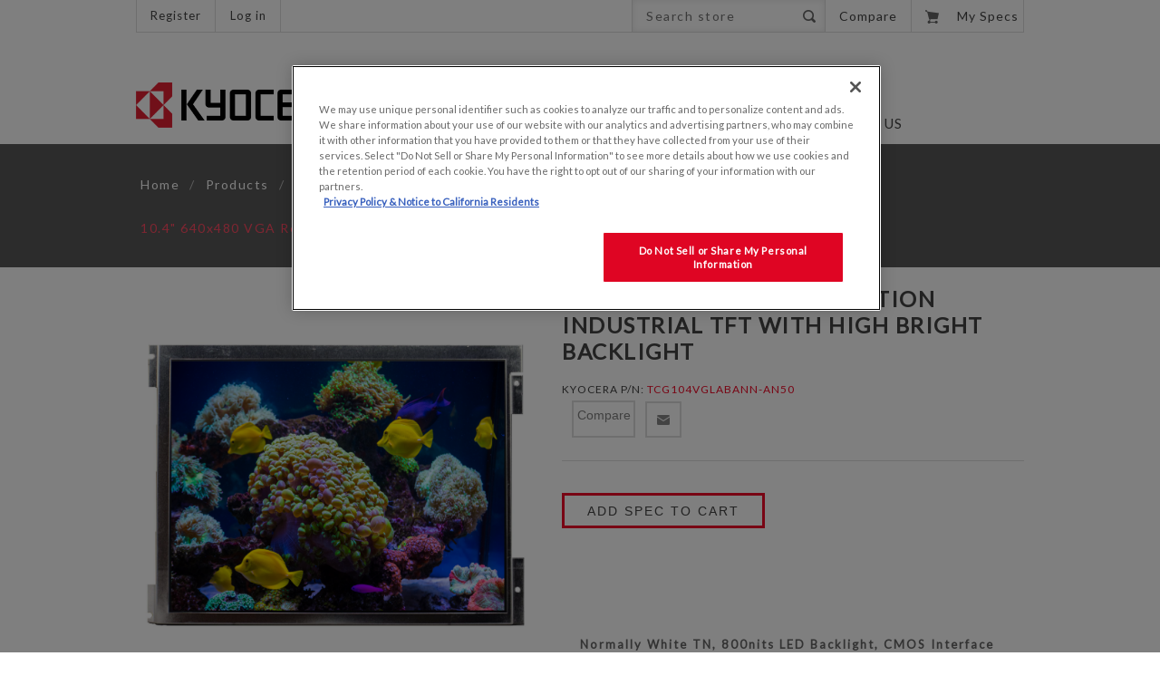

--- FILE ---
content_type: text/html; charset=utf-8
request_url: https://display.kyocera.com/tcg104vglabann-an50-3
body_size: 11342
content:


<!DOCTYPE html>
<html lang="en" dir="ltr" class="html-product-details-page">
<head>
    <title>KYOCERA &gt; 10.4&quot; 640x480 VGA Resolution Industrial TFT with High Bright Backlight</title>
    <meta http-equiv="Content-type" content="text/html;charset=UTF-8" />
    <meta name="description" content="" />
    <meta name="keywords" content="" />
    <meta name="generator" content="nopCommerce" />
    <meta name="viewport" content="width=device-width, initial-scale=1.0, minimum-scale=1.0, maximum-scale=2.0" />
    <meta name="msapplication-tap-highlight" content="no" />
    <link href='https://fonts.googleapis.com/css?family=Lato&display=swap' rel='stylesheet' type='text/css' />
    <meta property="og:type" content="product" />
<meta property="og:title" content="10.4&quot; 640x480 VGA Resolution Industrial TFT with High Bright Backlight" />
<meta property="og:description" content="" />
<meta property="og:image" content="https://display.kyocera.com/images/thumbs/0003523_104-640x480-vga-resolution-industrial-tft-with-high-bright-backlight_560.png" />
<meta property="og:image:url" content="https://display.kyocera.com/images/thumbs/0003523_104-640x480-vga-resolution-industrial-tft-with-high-bright-backlight_560.png" />
<meta property="og:url" content="https://display.kyocera.com/tcg104vglabann-an50-3" />
<meta property="og:site_name" content="KYOCERA Display" />
<meta property="twitter:card" content="summary" />
<meta property="twitter:site" content="KYOCERA Display" />
<meta property="twitter:title" content="10.4&quot; 640x480 VGA Resolution Industrial TFT with High Bright Backlight" />
<meta property="twitter:description" content="" />
<meta property="twitter:image" content="https://display.kyocera.com/images/thumbs/0003523_104-640x480-vga-resolution-industrial-tft-with-high-bright-backlight_560.png" />
<meta property="twitter:url" content="https://display.kyocera.com/tcg104vglabann-an50-3" />

    

    
    
    
    
    

    


    

    <link rel="stylesheet" type="text/css" href="/css/Product.Head.styles.css?v=BhA_DbZ38FND-dXD3Pg2k9RVxyk" />
    

<!-- KII Code - Start: OneTrust custom code -->
<!-- OptanonConsentNoticeStart -->
<script type="text/javascript" src="https://cdn.cookielaw.org/consent/caa9df02-b05b-4b47-9857-8fc27f076f6e/OtAutoBlock.js" ></script>
<script src="https://cdn.cookielaw.org/scripttemplates/otSDKStub.js"  type="text/javascript" charset="UTF-8" data-domain-script="caa9df02-b05b-4b47-9857-8fc27f076f6e" ></script>
<script type="text/javascript">
function OptanonWrapper() { }
</script>
<!-- OptanonConsentNoticeEnd -->
<!-- KII Code - END -->

<style>


    .product-details-page .product-specs-box {
        display: none;
    }
    .product-details-page .ui-tabs .product-specs-box {
        display: block;
    }
    .product-details-page .ui-tabs .product-specs-box .title {
        display: none;
    }
    

    .product-details-page .product-no-reviews,
    .product-details-page .product-review-links {
        display: none;
    }
    </style>
    
    
    
    <link rel="shortcut icon" href="/icons/icons_0/favicon.ico">
    
    
    <!--Powered by nopCommerce - https://www.nopCommerce.com-->
</head>
<body class=" ">
    <div class="loader-overlay"><div class="loader"></div></div>
    



<div class="ajax-loading-block-window" style="display: none">
</div>
<div id="dialog-notifications-success" title="Notification" style="display:none;">
</div>
<div id="dialog-notifications-error" title="Error" style="display:none;">
</div>
<div id="dialog-notifications-warning" title="Warning" style="display:none;">
</div>
<div id="bar-notification" class="bar-notification-container" data-close="Close">
</div>

<div class="master-wrapper-page  items-per-row-four">
    
<!--[if lte IE 7]>
    <div style="clear:both;height:59px;text-align:center;position:relative;">
        <a href="http://www.microsoft.com/windows/internet-explorer/default.aspx" target="_blank">
            <img src="/Themes/Native/Content/img/ie_warning.jpg" height="42" width="820" alt="You are using an outdated browser. For a faster, safer browsing experience, upgrade for free today." />
        </a>
    </div>
<![endif]-->
    <div class="overlayOffCanvas"></div>
<div class="header">
    


    <div class="header-options-wrapper">
        <div class="header-selectors-wrapper">
            
            
            
            
        </div>
        

<div class="customer-header-links">
    <ul>
        
                <li><a href="/register?returnUrl=%2Ftcg104vglabann-an50-3" class="ico-register">Register</a></li>
            <li><a href="/login?returnUrl=%2Ftcg104vglabann-an50-3" class="ico-login">Log in</a></li>
        
    </ul>
</div>

<div class="header-right">



    <div id="topcomparelink">
        <a href="/compareproducts">
            Compare
        </a>
    </div>


    <div class="search-box store-search-box">
        <form method="get" id="small-search-box-form" action="/search">
        <input type="text" class="search-box-text" id="small-searchterms" autocomplete="off" name="q" placeholder="Search store" aria-label="Search store" />
        <button type="submit" class="button-1 search-box-button">Search</button>
            
            
</form>
    </div>
    <div class="wishlist-cart-wrapper">



            <div id="topcartlink">
                <a href="/cart" class="ico-cart">
                    <span class="cart-qty">0</span>
                    <span class="cart-label">My Specs</span>
                    

<span class="cart-sum">$0.00</span>
                </a>
            </div>
<div id="flyout-cart" class="flyout-cart">
    <div class="mini-shopping-cart">
        <div class="count">
You have no items in your downloads.        </div>
    </div>
</div>
            
    </div>
</div>





    </div>
</div>    <div class="sub-header">
        <div class="sub-header-center">
            <div class="header-logo">
                



<a href="/" class="logo">



<img alt="KYOCERA Display" src="https://display.kyocera.com/images/thumbs/0000004_logo.png" /></a>
            </div>
            <div class="header-menu">
                <div class="close-menu">
                    <span>Close</span>
                </div>










    <ul class="mega-menu"
        data-isRtlEnabled="false"
        data-enableClickForDropDown="false">


<li class=" has-sublist">

    <a href="/display-products" class="with-subcategories" title="Products" ><span> Products</span></a>

        <div class="plus-button"></div>
        <div class="sublist-wrap">
            <ul class="sublist">
                <li class="back-button">
                    <span>Back</span>
                </li>


<li class=" has-sublist">

    <a href="/industrial-tfts" class="with-subcategories" title="Industrial TFTs" ><span> Industrial TFTs</span></a>

        <div class="plus-button"></div>
        <div class="sublist-wrap">
            <ul class="sublist">
                <li class="back-button">
                    <span>Back</span>
                </li>


<li class=" ">

    <a href="/28" class="" title="2.8&quot;" ><span> 2.8&quot;</span></a>

</li>



<li class=" ">

    <a href="/industrial-tfts-35-2" class="" title="3.5&quot;" ><span> 3.5&quot;</span></a>

</li>



<li class=" ">

    <a href="/industrial-tfts-43w" class="" title="4.3&quot;W" ><span> 4.3&quot;W</span></a>

</li>



<li class=" ">

    <a href="/industrial-tfts-50w" class="" title="5.0&quot;" ><span> 5.0&quot;</span></a>

</li>



<li class=" ">

    <a href="/industrial-tfts-57" class="" title="5.7&quot;" ><span> 5.7&quot;</span></a>

</li>



<li class=" ">

    <a href="/industrial-tfts-58w" class="" title="5.8&quot;W" ><span> 5.8&quot;W</span></a>

</li>



<li class=" ">

    <a href="/industrial-tfts-62" class="" title="6.2&quot;" ><span> 6.2&quot;</span></a>

</li>



<li class=" ">

    <a href="/industrial-tfts-65" class="" title="6.5&quot;" ><span> 6.5&quot;</span></a>

</li>



<li class=" ">

    <a href="/industrial-tfts-70w" class="" title="7.0&quot;W" ><span> 7.0&quot;W</span></a>

</li>



<li class=" ">

    <a href="/industrial-tfts-75" class="" title="7.5&quot;" ><span> 7.5&quot;</span></a>

</li>



<li class=" ">

    <a href="/industrial-tfts-84-3" class="" title="8.4&quot;" ><span> 8.4&quot;</span></a>

</li>



<li class=" ">

    <a href="/industrial-tfts-85" class="" title="8.5&quot;" ><span> 8.5&quot;</span></a>

</li>



<li class=" ">

    <a href="/industrial-tfts-101w" class="" title="10.1&quot;W" ><span> 10.1&quot;W</span></a>

</li>



<li class=" ">

    <a href="/industrial-tfts-104" class="" title="10.4&quot;" ><span> 10.4&quot;</span></a>

</li>



<li class=" ">

    <a href="/industrial-tfts-121" class="" title="12.1&quot;" ><span> 12.1&quot;</span></a>

</li>



<li class=" ">

    <a href="/industrial-tfts-121w" class="" title="12.1&quot;W" ><span> 12.1&quot;W</span></a>

</li>



<li class=" ">

    <a href="/133" class="" title="13.3&quot;" ><span> 13.3&quot;</span></a>

</li>



<li class=" ">

    <a href="/industrial-tfts-150" class="" title="15.0&quot;" ><span> 15.0&quot;</span></a>

</li>



<li class=" ">

    <a href="/industrial-tfts-156w" class="" title="15.6&quot;W" ><span> 15.6&quot;W</span></a>

</li>



<li class=" ">

    <a href="/173" class="" title="17.3&quot;" ><span> 17.3&quot;</span></a>

</li>



<li class=" ">

    <a href="/round-displays" class="" title="Round Displays" ><span> Round Displays</span></a>

</li>

            </ul>
        </div>
</li>



<li class=" ">

    <a href="/automotive-displays" class="" title="Automotive Displays" ><span> Automotive Displays</span></a>

</li>



<li class=" has-sublist">

    <a href="/memory-in-pixel" class="with-subcategories" title="Memory In Pixel" ><span> Memory In Pixel</span></a>

        <div class="plus-button"></div>
        <div class="sublist-wrap">
            <ul class="sublist">
                <li class="back-button">
                    <span>Back</span>
                </li>


<li class=" ">

    <a href="/068" class="" title="0.68&quot;" ><span> 0.68&quot;</span></a>

</li>



<li class=" ">

    <a href="/103" class="" title="1.03&quot;" ><span> 1.03&quot;</span></a>

</li>



<li class=" ">

    <a href="/memory-in-pixel-104-2" class="" title="1.04&quot;" ><span> 1.04&quot;</span></a>

</li>



<li class=" ">

    <a href="/memory-in-pixel-181" class="" title="1.81&quot;" ><span> 1.81&quot;</span></a>

</li>



<li class=" ">

    <a href="/memory-in-pixel-216" class="" title="2.16&quot;" ><span> 2.16&quot;</span></a>

</li>



<li class=" ">

    <a href="/227-2" class="" title="2.27&quot;" ><span> 2.27&quot;</span></a>

</li>



<li class=" ">

    <a href="/394memoryinpixel" class="" title="3.94&quot;" ><span> 3.94&quot;</span></a>

</li>

            </ul>
        </div>
</li>



<li class=" ">

    <a href="/other-technologies" class="" title="HAPTIVITY&#xAE;" ><span> HAPTIVITY&#xAE;</span></a>

</li>



<li class=" has-sublist">

    <a href="/wide-monitors" class="with-subcategories" title="Specialty Monitors" ><span> Specialty Monitors</span></a>

        <div class="plus-button"></div>
        <div class="sublist-wrap">
            <ul class="sublist">
                <li class="back-button">
                    <span>Back</span>
                </li>


<li class=" ">

    <a href="/medical-monitors-3" class="" title="Medical Monitors" ><span> Medical Monitors</span></a>

</li>



<li class=" ">

    <a href="/air-traffic-control" class="" title="Air Traffic Control Monitors" ><span> Air Traffic Control Monitors</span></a>

</li>

            </ul>
        </div>
</li>

            </ul>
        </div>
</li>



<li class=" has-sublist">

    <a href="/value-add-tft-solutions" class="with-subcategories" title="Value Add Solutions" ><span> Value Add Solutions</span></a>

        <div class="plus-button"></div>
        <div class="sublist-wrap">
            <ul class="sublist">
                <li class="back-button">
                    <span>Back</span>
                </li>


<li class=" ">

    <a href="/touch-screens" class="" title="Touch Solutions" ><span> Touch Solutions</span></a>

</li>



<li class=" ">

    <a href="/optical-bonding" class="" title="Optical Bonding" ><span> Optical Bonding</span></a>

</li>



<li class=" ">

    <a href="/turnkey-solutions" class="" title="Turnkey Assembly Solutions" ><span> Turnkey Assembly Solutions</span></a>

</li>



<li class=" ">

    <a href="/all-in-one-solutions" class="" title="All In One Solutions" ><span> All In One Solutions</span></a>

</li>



<li class=" ">

    <a href="/development-kits" class="" title="Development Kits" ><span> Development Kits</span></a>

</li>

            </ul>
        </div>
</li>



<li class=" has-sublist">

    <a href="/contactus" class="with-subcategories" title="Contact Us" ><span> Contact Us</span></a>

        <div class="plus-button"></div>
        <div class="sublist-wrap">
            <ul class="sublist">
                <li class="back-button">
                    <span>Back</span>
                </li>


<li class=" ">

    <a href="/sales-offices" class="" title="Sales Offices" ><span> Sales Offices</span></a>

</li>



<li class=" ">

    <a href="/manufacturer-reps" class="" title="Manufacturer Reps" ><span> Manufacturer Reps</span></a>

</li>



<li class=" ">

    <a href="/distributors" class="" title="Distributors" ><span> Distributors</span></a>

</li>

            </ul>
        </div>
</li>



<li class=" ">

    <a href="/about-us" class="" title="About us" ><span> About us</span></a>

</li>


        
    </ul>
    <div class="menu-title"><span>Menu</span></div>
    <ul class="mega-menu-responsive">


<li class=" has-sublist">

    <a href="/display-products" class="with-subcategories" title="Products" ><span> Products</span></a>

        <div class="plus-button"></div>
        <div class="sublist-wrap">
            <ul class="sublist">
                <li class="back-button">
                    <span>Back</span>
                </li>


<li class=" has-sublist">

    <a href="/industrial-tfts" class="with-subcategories" title="Industrial TFTs" ><span> Industrial TFTs</span></a>

        <div class="plus-button"></div>
        <div class="sublist-wrap">
            <ul class="sublist">
                <li class="back-button">
                    <span>Back</span>
                </li>


<li class=" ">

    <a href="/28" class="" title="2.8&quot;" ><span> 2.8&quot;</span></a>

</li>



<li class=" ">

    <a href="/industrial-tfts-35-2" class="" title="3.5&quot;" ><span> 3.5&quot;</span></a>

</li>



<li class=" ">

    <a href="/industrial-tfts-43w" class="" title="4.3&quot;W" ><span> 4.3&quot;W</span></a>

</li>



<li class=" ">

    <a href="/industrial-tfts-50w" class="" title="5.0&quot;" ><span> 5.0&quot;</span></a>

</li>



<li class=" ">

    <a href="/industrial-tfts-57" class="" title="5.7&quot;" ><span> 5.7&quot;</span></a>

</li>



<li class=" ">

    <a href="/industrial-tfts-58w" class="" title="5.8&quot;W" ><span> 5.8&quot;W</span></a>

</li>



<li class=" ">

    <a href="/industrial-tfts-62" class="" title="6.2&quot;" ><span> 6.2&quot;</span></a>

</li>



<li class=" ">

    <a href="/industrial-tfts-65" class="" title="6.5&quot;" ><span> 6.5&quot;</span></a>

</li>



<li class=" ">

    <a href="/industrial-tfts-70w" class="" title="7.0&quot;W" ><span> 7.0&quot;W</span></a>

</li>



<li class=" ">

    <a href="/industrial-tfts-75" class="" title="7.5&quot;" ><span> 7.5&quot;</span></a>

</li>



<li class=" ">

    <a href="/industrial-tfts-84-3" class="" title="8.4&quot;" ><span> 8.4&quot;</span></a>

</li>



<li class=" ">

    <a href="/industrial-tfts-85" class="" title="8.5&quot;" ><span> 8.5&quot;</span></a>

</li>



<li class=" ">

    <a href="/industrial-tfts-101w" class="" title="10.1&quot;W" ><span> 10.1&quot;W</span></a>

</li>



<li class=" ">

    <a href="/industrial-tfts-104" class="" title="10.4&quot;" ><span> 10.4&quot;</span></a>

</li>



<li class=" ">

    <a href="/industrial-tfts-121" class="" title="12.1&quot;" ><span> 12.1&quot;</span></a>

</li>



<li class=" ">

    <a href="/industrial-tfts-121w" class="" title="12.1&quot;W" ><span> 12.1&quot;W</span></a>

</li>



<li class=" ">

    <a href="/133" class="" title="13.3&quot;" ><span> 13.3&quot;</span></a>

</li>



<li class=" ">

    <a href="/industrial-tfts-150" class="" title="15.0&quot;" ><span> 15.0&quot;</span></a>

</li>



<li class=" ">

    <a href="/industrial-tfts-156w" class="" title="15.6&quot;W" ><span> 15.6&quot;W</span></a>

</li>



<li class=" ">

    <a href="/173" class="" title="17.3&quot;" ><span> 17.3&quot;</span></a>

</li>



<li class=" ">

    <a href="/round-displays" class="" title="Round Displays" ><span> Round Displays</span></a>

</li>

            </ul>
        </div>
</li>



<li class=" ">

    <a href="/automotive-displays" class="" title="Automotive Displays" ><span> Automotive Displays</span></a>

</li>



<li class=" has-sublist">

    <a href="/memory-in-pixel" class="with-subcategories" title="Memory In Pixel" ><span> Memory In Pixel</span></a>

        <div class="plus-button"></div>
        <div class="sublist-wrap">
            <ul class="sublist">
                <li class="back-button">
                    <span>Back</span>
                </li>


<li class=" ">

    <a href="/068" class="" title="0.68&quot;" ><span> 0.68&quot;</span></a>

</li>



<li class=" ">

    <a href="/103" class="" title="1.03&quot;" ><span> 1.03&quot;</span></a>

</li>



<li class=" ">

    <a href="/memory-in-pixel-104-2" class="" title="1.04&quot;" ><span> 1.04&quot;</span></a>

</li>



<li class=" ">

    <a href="/memory-in-pixel-181" class="" title="1.81&quot;" ><span> 1.81&quot;</span></a>

</li>



<li class=" ">

    <a href="/memory-in-pixel-216" class="" title="2.16&quot;" ><span> 2.16&quot;</span></a>

</li>



<li class=" ">

    <a href="/227-2" class="" title="2.27&quot;" ><span> 2.27&quot;</span></a>

</li>



<li class=" ">

    <a href="/394memoryinpixel" class="" title="3.94&quot;" ><span> 3.94&quot;</span></a>

</li>

            </ul>
        </div>
</li>



<li class=" ">

    <a href="/other-technologies" class="" title="HAPTIVITY&#xAE;" ><span> HAPTIVITY&#xAE;</span></a>

</li>



<li class=" has-sublist">

    <a href="/wide-monitors" class="with-subcategories" title="Specialty Monitors" ><span> Specialty Monitors</span></a>

        <div class="plus-button"></div>
        <div class="sublist-wrap">
            <ul class="sublist">
                <li class="back-button">
                    <span>Back</span>
                </li>


<li class=" ">

    <a href="/medical-monitors-3" class="" title="Medical Monitors" ><span> Medical Monitors</span></a>

</li>



<li class=" ">

    <a href="/air-traffic-control" class="" title="Air Traffic Control Monitors" ><span> Air Traffic Control Monitors</span></a>

</li>

            </ul>
        </div>
</li>

            </ul>
        </div>
</li>



<li class=" has-sublist">

    <a href="/value-add-tft-solutions" class="with-subcategories" title="Value Add Solutions" ><span> Value Add Solutions</span></a>

        <div class="plus-button"></div>
        <div class="sublist-wrap">
            <ul class="sublist">
                <li class="back-button">
                    <span>Back</span>
                </li>


<li class=" ">

    <a href="/touch-screens" class="" title="Touch Solutions" ><span> Touch Solutions</span></a>

</li>



<li class=" ">

    <a href="/optical-bonding" class="" title="Optical Bonding" ><span> Optical Bonding</span></a>

</li>



<li class=" ">

    <a href="/turnkey-solutions" class="" title="Turnkey Assembly Solutions" ><span> Turnkey Assembly Solutions</span></a>

</li>



<li class=" ">

    <a href="/all-in-one-solutions" class="" title="All In One Solutions" ><span> All In One Solutions</span></a>

</li>



<li class=" ">

    <a href="/development-kits" class="" title="Development Kits" ><span> Development Kits</span></a>

</li>

            </ul>
        </div>
</li>



<li class=" has-sublist">

    <a href="/contactus" class="with-subcategories" title="Contact Us" ><span> Contact Us</span></a>

        <div class="plus-button"></div>
        <div class="sublist-wrap">
            <ul class="sublist">
                <li class="back-button">
                    <span>Back</span>
                </li>


<li class=" ">

    <a href="/sales-offices" class="" title="Sales Offices" ><span> Sales Offices</span></a>

</li>



<li class=" ">

    <a href="/manufacturer-reps" class="" title="Manufacturer Reps" ><span> Manufacturer Reps</span></a>

</li>



<li class=" ">

    <a href="/distributors" class="" title="Distributors" ><span> Distributors</span></a>

</li>

            </ul>
        </div>
</li>



<li class=" ">

    <a href="/about-us" class="" title="About us" ><span> About us</span></a>

</li>


        
    </ul>
            </div>
        </div>
    </div>
    <div class="responsive-nav-wrapper-parent">
        <div class="responsive-nav-wrapper">
            <div class="menu-title">
                <span>Menu</span>
            </div>


            <div class="topcomparelink">
                <a href="/compareproducts">
                    Compare
                </a>
            </div>


            <div class="search-wrap">
                <span>Search</span>
            </div>
                <div class="wishlist-button">
                    <a href="/wishlist" class="ico-wishlist">
                        <span class="cart-label">Wishlist</span>
                    </a>
                </div>
                <div class="shopping-cart-link">
                    <a href="/cart">My Specs</a>
                </div>
            <div class="filters-button">
                <span>Filters</span>
            </div>
            <div class="personal-button" id="header-links-opener">
                <span>Personal menu</span>
            </div>
        </div>
    </div>
    <div class="master-wrapper-content">
        
        <div class="ajax-loading-block-window" style="display: none">
            <div class="loading-image">
            </div>
        </div>


    <!--product breadcrumb-->
        <div class="breadcrumb">
            <ul itemscope itemtype="http://schema.org/BreadcrumbList">
                
                <li>
                    <span>
                        <a href="/">
                            <span>Home</span>
                        </a>
                    </span>
                    <span class="delimiter">/</span>
                </li>
                    <li itemprop="itemListElement" itemscope itemtype="http://schema.org/ListItem">
                        <a href="/display-products" itemprop="item">
                            <span itemprop="name">Products</span>
                        </a>
                        <span class="delimiter">/</span>
                        <meta itemprop="position" content="1" />
                    </li>
                    <li itemprop="itemListElement" itemscope itemtype="http://schema.org/ListItem">
                        <a href="/industrial-tfts" itemprop="item">
                            <span itemprop="name">Industrial TFTs</span>
                        </a>
                        <span class="delimiter">/</span>
                        <meta itemprop="position" content="2" />
                    </li>
                    <li itemprop="itemListElement" itemscope itemtype="http://schema.org/ListItem">
                        <a href="/industrial-tfts-104" itemprop="item">
                            <span itemprop="name">10.4&quot;</span>
                        </a>
                        <span class="delimiter">/</span>
                        <meta itemprop="position" content="3" />
                    </li>
                
                <li itemprop="itemListElement" itemscope itemtype="http://schema.org/ListItem">
                    <strong class="current-item" itemprop="name">10.4&quot; 640x480 VGA Resolution Industrial TFT with High Bright Backlight</strong>
                    <span itemprop="item" itemscope itemtype="http://schema.org/Thing" 
                          id="/tcg104vglabann-an50-3">
                    </span>
                    <meta itemprop="position" content="4" />
                    
                </li>
            </ul>
    </div>

    
        <div class="master-column-wrapper">
            


    
    
    
    

<div class="ajaxCartInfo" data-getAjaxCartButtonUrl="/NopAjaxCart/GetAjaxCartButtonsAjax"
     data-productPageAddToCartButtonSelector=".add-to-cart-button"
     data-productBoxAddToCartButtonSelector=".product-box-add-to-cart-button"
     data-productBoxProductItemElementSelector=".product-item"
     data-useNopNotification="False"
     data-nopNotificationCartResource="The product has been added to your &lt;a href=&quot;/cart&quot;&gt;downloads&lt;/a&gt;"
     data-nopNotificationWishlistResource="The product has been added to your &lt;a href=&quot;/wishlist&quot;&gt;wishlist&lt;/a&gt;"
     data-enableOnProductPage="True"
     data-enableOnCatalogPages="True"
     data-miniShoppingCartQuatityFormattingResource="{0}"
     data-miniWishlistQuatityFormattingResource="{0}"
     data-addToWishlistButtonSelector=".add-to-wishlist-button">
</div>

<input id="addProductVariantToCartUrl" name="addProductVariantToCartUrl" type="hidden" value="/AddProductFromProductDetailsPageToCartAjax" />
<input id="addProductToCartUrl" name="addProductToCartUrl" type="hidden" value="/AddProductToCartAjax" />
<input id="miniShoppingCartUrl" name="miniShoppingCartUrl" type="hidden" value="/MiniShoppingCart" />
<input id="flyoutShoppingCartUrl" name="flyoutShoppingCartUrl" type="hidden" value="/NopAjaxCartFlyoutShoppingCart" />
<input id="checkProductAttributesUrl" name="checkProductAttributesUrl" type="hidden" value="/CheckIfProductOrItsAssociatedProductsHasAttributes" />
<input id="getMiniProductDetailsViewUrl" name="getMiniProductDetailsViewUrl" type="hidden" value="/GetMiniProductDetailsView" />
<input id="flyoutShoppingCartPanelSelector" name="flyoutShoppingCartPanelSelector" type="hidden" value="#flyout-cart" />
<input id="shoppingCartMenuLinkSelector" name="shoppingCartMenuLinkSelector" type="hidden" value=".cart-qty" />
<input id="wishlistMenuLinkSelector" name="wishlistMenuLinkSelector" type="hidden" value="span.wishlist-qty" />


<input id="shoppingCartBoxUrl" name="shoppingCartBoxUrl" type="hidden" value="/NativeShoppingCart/MiniShoppingCart" />
<input id="shoppingCartBoxPanelSelector" name="shoppingCartBoxPanelSelector" type="hidden" value=".cart-sum" />

            
<div class="center-1">
    
    


<div class="page product-details-page">
    <div class="page-body">
        
        <form method="post" id="product-details-form" action="/tcg104vglabann-an50-3">



<!--Microdata-->
<div  itemscope itemtype="http://schema.org/Product">
    <meta itemprop="name" content="10.4&quot; 640x480 VGA Resolution Industrial TFT with High Bright Backlight"/>
    <meta itemprop="sku" content="TCG104VGLABANN-AN50"/>
    <meta itemprop="gtin"/>
    <meta itemprop="mpn"/>
    <meta itemprop="description"/>
    <meta itemprop="image" content="https://display.kyocera.com/images/thumbs/0003523_104-640x480-vga-resolution-industrial-tft-with-high-bright-backlight_560.png"/>
    <div itemprop="offers" itemscope itemtype="http://schema.org/Offer">
        <meta itemprop="url" content="https://display.kyocera.com/tcg104vglabann-an50-3"/>
        <meta itemprop="price" content="0.00"/>
        <meta itemprop="priceCurrency" content="USD"/>
        <meta itemprop="priceValidUntil"/>
        <meta itemprop="availability" content="http://schema.org/InStock" />
    </div>
    <div itemprop="review" itemscope itemtype="http://schema.org/Review">
        <meta itemprop="author" content="ALL"/>
        <meta itemprop="url" content="/productreviews/1958"/>
    </div>
</div>
            <div data-productid="1958" class="tabs-two-columns product-page-content">
                <div class="product-page-top-wrapper">
                    <div class="product-page-body">
                        <div class="product-essential">
                            


<div class="gallery">
    
    <div class="picture">
            <img alt="Picture of 10.4&quot; 640x480 VGA Resolution Industrial TFT with High Bright Backlight" src="https://display.kyocera.com/images/thumbs/0003523_104-640x480-vga-resolution-industrial-tft-with-high-bright-backlight_560.png" title="Picture of 10.4&quot; 640x480 VGA Resolution Industrial TFT with High Bright Backlight" id="main-product-img-1958" />
    </div>
    
</div>
                            <div class="overview">
                                
                                

                                <div class="product-name">
                                    <h1>
                                        10.4&quot; 640x480 VGA Resolution Industrial TFT with High Bright Backlight
                                    </h1>
                                </div>

                                <!--product reviews-->
                                

                                <!--product SKU, manufacturer part number, stock info-->
                                
    <div class="sku" >
        <span class="label">Kyocera P/N:</span>
        <span class="value" id="sku-1958">TCG104VGLABANN-AN50</span>
    </div>

                                <!--product manufacturers-->
                                


                                <!--price-->


                                <!--free shipping-->

                                <div class="buttons">
                                    
    <div class="add-to-wishlist">
        <button type="button" id="add-to-wishlist-button-1958" class="button-2 add-to-wishlist-button" data-productid="1958" onclick="AjaxCart.addproducttocart_details('/addproducttocart/details/1958/2', '#product-details-form');return false;">Add to wishlist</button>
    </div>

                                        <div class="compare-products">
        <button type="button" class="button-2 add-to-compare-list-button" onclick="AjaxCart.addproducttocomparelist('/compareproducts/add/1958');return false;">Compare</button>
    </div>

                                        <div class="email-a-friend">
        <button type="button" class="button-2 email-a-friend-button" onclick="setLocation('/productemailafriend/1958')">Email a friend</button>
    </div>

                                    <!--sample download-->
                                    
                                    <!--Back in stock subscription-->
                                    
                                    
                                </div>

                                <!--attributes-->

                                <!--rental products-->


                                <!--gift card-->

                                <!--estimate shipping-->
                                


                                <!--add to cart-->


<style scoped>
    .noDownloadableSpecProductCart {
        height: 43px !important;
        padding: 0 24px !important;
        font-size: 15px !important;
        text-transform: uppercase !important;
        border: 3px solid #999999 !important;
        background-color: #cccccc !important;
        color: #666666 !important;
        pointer-events: none !important;
    }
</style>

    <div class="add-to-cart">
            <div class="add-to-cart-panel">
                <label class="qty-label" for="addtocart_1958_EnteredQuantity">Qty:</label>
                    <input id="product_enteredQuantity_1958" class="qty-input" type="text" aria-label="Enter a quantity" data-val="true" data-val-required="The Qty field is required." name="addtocart_1958.EnteredQuantity" value="1" />
                    
                        <button type="button" id="add-to-cart-button-1958" class="button-1 add-to-cart-button" data-productid="1958" onclick="AjaxCart.addproducttocart_details('/addproducttocart/details/1958/1', '#product-details-form'); return false;">Add Spec to Cart</button>
            </div>
        
    </div>

                                
                            </div>
                                <div class="full-description">
                                    <p><strong>Normally White TN, 800nits LED Backlight, CMOS Interface</strong></p>
<div>&nbsp;</div>
                                </div>
                            
                        </div>
                        
    

    
    
    
    <div id="quickTabs" class="productTabs "
         data-ajaxEnabled="false"
         data-productReviewsAddNewUrl="/ProductTab/ProductReviewsTabAddNew/1958"
         data-productContactUsUrl="/ProductTab/ProductContactUsTabAddNew/1958"
         data-couldNotLoadTabErrorMessage="Couldn&#x27;t load this tab.">
        
<div class="productTabs-header">
    <ul>
            <li>
                <a href="#quickTab-specifications">Specifications</a>
            </li>
    </ul>
</div>
<div class="productTabs-body">
        <div id="quickTab-specifications">
            


    <div class="product-specs-box">
        <div class="title">
            <strong>Products specifications</strong>
        </div>
        <div class="table-wrapper">
            <table class="data-table">
                <colgroup>
                    <col width="25%" />
                    <col />
                </colgroup>
                <tbody>
                                <tr  class="odd">
                                    <td class="spec-name">
                                        Country of Origin
                                    </td>
                                    <td class="spec-value">
Taiwan                                    </td>
                                </tr>
                                <tr  class="even">
                                    <td class="spec-name">
                                        Module Type
                                    </td>
                                    <td class="spec-value">
TFT                                    </td>
                                </tr>
                                <tr  class="odd">
                                    <td class="spec-name">
                                        Diagonal Size
                                    </td>
                                    <td class="spec-value">
10.4&quot;                                    </td>
                                </tr>
                                <tr  class="even">
                                    <td class="spec-name">
                                        Type
                                    </td>
                                    <td class="spec-value">
Transmissive                                    </td>
                                </tr>
                                <tr  class="odd">
                                    <td class="spec-name">
                                        Display Mode
                                    </td>
                                    <td class="spec-value">
TN - Normally White                                    </td>
                                </tr>
                                <tr  class="even">
                                    <td class="spec-name">
                                        Backlight
                                    </td>
                                    <td class="spec-value">
LED                                    </td>
                                </tr>
                                <tr  class="odd">
                                    <td class="spec-name">
                                        Resolution
                                    </td>
                                    <td class="spec-value">
640X480                                    </td>
                                </tr>
                                <tr  class="even">
                                    <td class="spec-name">
                                        Brightness (cd/m2)
                                    </td>
                                    <td class="spec-value">
800                                    </td>
                                </tr>
                                <tr  class="odd">
                                    <td class="spec-name">
                                        Contrast Ratio
                                    </td>
                                    <td class="spec-value">
500:1                                    </td>
                                </tr>
                                <tr  class="even">
                                    <td class="spec-name">
                                        Interface
                                    </td>
                                    <td class="spec-value">
CMOS                                    </td>
                                </tr>
                                <tr  class="odd">
                                    <td class="spec-name">
                                        Vertical Viewing Angle:&#x9;
                                    </td>
                                    <td class="spec-value">
-70/60                                    </td>
                                </tr>
                                <tr  class="even">
                                    <td class="spec-name">
                                        Horizontal Viewing Angle:
                                    </td>
                                    <td class="spec-value">
-70/70                                    </td>
                                </tr>
                                <tr  class="odd">
                                    <td class="spec-name">
                                        Operating Temperature (C)
                                    </td>
                                    <td class="spec-value">
-20 to 70                                    </td>
                                </tr>
                                <tr  class="even">
                                    <td class="spec-name">
                                        Storage Temperature (C)
                                    </td>
                                    <td class="spec-value">
-30 to 80                                    </td>
                                </tr>
                                <tr  class="odd">
                                    <td class="spec-name">
                                        Temperature
                                    </td>
                                    <td class="spec-value">
Standard Industrial Temp                                    </td>
                                </tr>
                                <tr  class="even">
                                    <td class="spec-name">
                                        Viewing Dir.
                                    </td>
                                    <td class="spec-value">
6:00                                    </td>
                                </tr>
                                <tr  class="odd">
                                    <td class="spec-name">
                                        Outer Dimension (mm)
                                    </td>
                                    <td class="spec-value">
240.7 (W) x 180.2 (H) x 9D                                    </td>
                                </tr>
                                <tr  class="even">
                                    <td class="spec-name">
                                        Touchscreen
                                    </td>
                                    <td class="spec-value">
None                                    </td>
                                </tr>
                </tbody>
            </table>
        </div>
    </div>

        </div>
</div>
    </div>

                        <div class="product-collateral">
                            
                            

    <div class="product-specs-box">
        <div class="title">
            <strong>Products specifications</strong>
        </div>
        <div class="table-wrapper">
            <table class="data-table">
                <colgroup>
                    <col width="25%" />
                    <col />
                </colgroup>
                <tbody>
                                <tr  class="odd">
                                    <td class="spec-name">
                                        Country of Origin
                                    </td>
                                    <td class="spec-value">
Taiwan                                    </td>
                                </tr>
                                <tr  class="even">
                                    <td class="spec-name">
                                        Module Type
                                    </td>
                                    <td class="spec-value">
TFT                                    </td>
                                </tr>
                                <tr  class="odd">
                                    <td class="spec-name">
                                        Diagonal Size
                                    </td>
                                    <td class="spec-value">
10.4&quot;                                    </td>
                                </tr>
                                <tr  class="even">
                                    <td class="spec-name">
                                        Type
                                    </td>
                                    <td class="spec-value">
Transmissive                                    </td>
                                </tr>
                                <tr  class="odd">
                                    <td class="spec-name">
                                        Display Mode
                                    </td>
                                    <td class="spec-value">
TN - Normally White                                    </td>
                                </tr>
                                <tr  class="even">
                                    <td class="spec-name">
                                        Backlight
                                    </td>
                                    <td class="spec-value">
LED                                    </td>
                                </tr>
                                <tr  class="odd">
                                    <td class="spec-name">
                                        Resolution
                                    </td>
                                    <td class="spec-value">
640X480                                    </td>
                                </tr>
                                <tr  class="even">
                                    <td class="spec-name">
                                        Brightness (cd/m2)
                                    </td>
                                    <td class="spec-value">
800                                    </td>
                                </tr>
                                <tr  class="odd">
                                    <td class="spec-name">
                                        Contrast Ratio
                                    </td>
                                    <td class="spec-value">
500:1                                    </td>
                                </tr>
                                <tr  class="even">
                                    <td class="spec-name">
                                        Interface
                                    </td>
                                    <td class="spec-value">
CMOS                                    </td>
                                </tr>
                                <tr  class="odd">
                                    <td class="spec-name">
                                        Vertical Viewing Angle:&#x9;
                                    </td>
                                    <td class="spec-value">
-70/60                                    </td>
                                </tr>
                                <tr  class="even">
                                    <td class="spec-name">
                                        Horizontal Viewing Angle:
                                    </td>
                                    <td class="spec-value">
-70/70                                    </td>
                                </tr>
                                <tr  class="odd">
                                    <td class="spec-name">
                                        Operating Temperature (C)
                                    </td>
                                    <td class="spec-value">
-20 to 70                                    </td>
                                </tr>
                                <tr  class="even">
                                    <td class="spec-name">
                                        Storage Temperature (C)
                                    </td>
                                    <td class="spec-value">
-30 to 80                                    </td>
                                </tr>
                                <tr  class="odd">
                                    <td class="spec-name">
                                        Temperature
                                    </td>
                                    <td class="spec-value">
Standard Industrial Temp                                    </td>
                                </tr>
                                <tr  class="even">
                                    <td class="spec-name">
                                        Viewing Dir.
                                    </td>
                                    <td class="spec-value">
6:00                                    </td>
                                </tr>
                                <tr  class="odd">
                                    <td class="spec-name">
                                        Outer Dimension (mm)
                                    </td>
                                    <td class="spec-value">
240.7 (W) x 180.2 (H) x 9D                                    </td>
                                </tr>
                                <tr  class="even">
                                    <td class="spec-name">
                                        Touchscreen
                                    </td>
                                    <td class="spec-value">
None                                    </td>
                                </tr>
                </tbody>
            </table>
        </div>
    </div>

                            
                        </div>
                    </div>
                    
                </div>
            </div>
            
        <input name="__RequestVerificationToken" type="hidden" value="CfDJ8Dgyt8QF7B9Iqz5Mj_J_0fXHcehN0NKvYVF-THHShoYa09WJyz8lQ1IybFBniccKezfOsx8jn0SWTfELLcpaTJWzSZ8IkFYovPcAmBdjwjJjQsSib_9-TiTid7JdOMC-LdA1hUgpVnXSCOTGrIhK6K4" /></form>
        
    </div>
</div>

    
</div>

        </div>
        
    </div>
</div>
<div class="footer">

    

<div class="footer-middle">
    <div class="footer-blocks-holder">
        <div class="footer-middle-block contact-info">
            <h3 class="title">
                <span>Contact Info</span>
            </h3>
            <ul class="footer-menu">
                <li class="address">
                    <span>46723 Five Mile Rd., Plymouth, MI 48170 USA</span>
                </li>
                <li class="phone-fax">
                    <span>Phone: 734-416-8500</span>
                    <span>Fax: 734-781-4891</span>
                </li>


                <li class="email-website">
                   Email:<br><a class="email-website-link" href="mailto:DisplaySales@kyocera.com">DisplaySales@kyocera.com</a>
                </li>


            </ul>
        </div>
        <div class="footer-middle-block information">
            <h3 class="title">
                <span>Information</span>
            </h3>
            <ul class="footer-menu">
                    <li><a href="/related-sites">Related Sites</a></li>
                    <li><a href="/privacy-notice">Privacy notice</a></li>
                    <li><a href="/conditions-of-use">Terms of Use</a></li>




            </ul>
        </div>
        <div class="footer-middle-block my-account">
            <h3 class="title">
                <span>My account</span>
            </h3>
            <ul class="footer-menu">
                    <li><a href="/customer/info">My Info</a></li>
                    <li><a href="/order/history">Orders</a></li>
                    <li><a href="/cart">My Specs</a></li>
            </ul>
        </div>
        <div class="footer-middle-block customer-services">
            <h3 class="title">
                <span>Help</span>
            </h3>
            <ul class="footer-menu">
                    <li><a href="/contactus">Contact us</a></li>
                    <li><a href="/sitemap">Sitemap</a></li>
                    <li><a href="/search">Search</a></li>
            </ul>
        </div>
        <div class="footer-middle-block opening-time">
            <h3 class="title">
                <span>Opening Time</span>
            </h3>
            <ul class="footer-menu">
                <li>
                    <span class="day">Monday - Friday</span>
                    <span class="time">8.00 - 20.00</span>
                </li>
                <li>
                    <span class="day">Saturday</span>
                    <span class="time">9.00 - 16.00</span>
                </li>
                <li>
                    <span class="day">Saturday</span>
                    <span class="time">10.00 - 15.00</span>
                </li>
            </ul>
            <ul class="accepted-payment-methods">
                <li class="method1"></li>
                <li class="method2"></li>
                <li class="method3"></li>
                <li class="method4"></li>
                <li class="method5"></li>
            </ul>
        </div>
    </div>
</div>
<div class="footer-lower">
    <div class="footer-blocks-holder">
        <div class="footer-disclaimer">
            Copyright &copy; 2026 KYOCERA Display. All rights reserved.

        </div>
        <div class="footer-store-theme">
            
        </div>
    </div>
    
</div>


</div>



                <div class="html-widget">
                    <div class="footer">
<div class="footer-lower">
<div class="footer-blocks-holder" style="margin-bottom: 10px;">
<div class="footer-menu footer-disclaimer" style="color: red;"><a href="https://americas.kyocera.com/other/privacy/index.html">Privacy Policy &amp; Notice to California Residents</a> | <a class="optanon-toggle-display" href="##">Do Not Sell or Share My Personal Information</a></div>
</div>
</div>
</div>
                </div>

 <div id="goToTop"></div>
    <script type="text/javascript" src="/js/Product.Footer.scripts.js?v=JGo1iP3M5Im9lMxue5q3ELmapSc"></script>
    <script type="text/javascript">
                        //when a customer clicks 'Enter' button we submit the "add to cart" button (if visible)
                        $(document).ready(function() {
                            $("#addtocart_1958_EnteredQuantity").on("keydown", function(event) {
                                if (event.keyCode == 13) {
                                    $("#add-to-cart-button-1958").trigger("click");
                                    return false;
                                }
                            });

                            $("#product_enteredQuantity_1958").on("input propertychange paste", function () {
                                var data = {
                                    productId: 1958,
                                    quantity: $('#product_enteredQuantity_1958').val()
                                };
                                $(document).trigger({ type: "product_quantity_changed", changedData: data });
                            });
                        });
                    </script>

<script type="text/javascript">
                $("#small-search-box-form").on("submit", function(event) {
                    if ($("#small-searchterms").val() == "") {
                        alert('Please enter some search keyword');
                        $("#small-searchterms").focus();
                        event.preventDefault();
                    }
                });
            </script>

<script type="text/javascript">
                $(document).ready(function() {
                    var showLinkToResultSearch;
                    var searchText;
                    $('#small-searchterms').autocomplete({
                            delay: 500,
                            minLength: 3,
                            source: '/catalog/searchtermautocomplete',
                            appendTo: '.search-box',
                            select: function(event, ui) {
                                $("#small-searchterms").val(ui.item.label);
                                setLocation(ui.item.producturl);
                                return false;
                        },
                        //append link to the end of list
                        open: function(event, ui) {
                            //display link to search page
                            if (showLinkToResultSearch) {
                                searchText = document.getElementById("small-searchterms").value;
                                $(".ui-autocomplete").append("<li class=\"ui-menu-item\" role=\"presentation\"><a href=\"/search?q=" + searchText + "\">View all results...</a></li>");
                            }
                        }
                    })
                    .data("ui-autocomplete")._renderItem = function(ul, item) {
                        var t = item.label;
                        showLinkToResultSearch = item.showlinktoresultsearch;
                        //html encode
                        t = htmlEncode(t);
                        return $("<li></li>")
                            .data("item.autocomplete", item)
                            .append("<a><span>" + t + "</span></a>")
                            .appendTo(ul);
                    };
                });
            </script>

<script type="text/javascript">
                $(document).ready(function () {
                    $('.header').on('mouseenter', '#topcartlink', function () {
                        $('#flyout-cart').addClass('active');
                    });
                    $('.header').on('mouseleave', '#topcartlink', function () {
                        $('#flyout-cart').removeClass('active');
                    });
                    $('.header').on('mouseenter', '#flyout-cart', function () {
                        $('#flyout-cart').addClass('active');
                    });
                    $('.header').on('mouseleave', '#flyout-cart', function () {
                        $('#flyout-cart').removeClass('active');
                    });
                });
            </script>

<script type="text/javascript">

    $(document).ready(function() {
        showCart();
    });

    $('.cart-qty').on('DOMSubtreeModified',function(){
        showCart();
    });

    function showCart(){
        $(".cart-qty").filter(function(){
            return $(this).text().trim() === "0";
        }).css('background-color','rgb(0 0 0 / 0%)');

        $(".cart-qty").filter(function(){
            return $(this).text().trim() != "0";
        }).css('background-color','rgb(241 10 40)');
    }

</script>

<script type="text/javascript">
			var localized_data = {
	            AjaxCartFailure: "Failed to add the product. Please refresh the page and try one more time."
	        };
            AjaxCart.init(false, '.header-links .cart-qty', '.header-links .wishlist-qty', '#flyout-cart', localized_data);
        </script>


</body>
</html>

--- FILE ---
content_type: text/html; charset=utf-8
request_url: https://display.kyocera.com/NopAjaxCart/GetAjaxCartButtonsAjax
body_size: 525
content:


        <div class="ajax-cart-button-wrapper qty-enabled" data-productid="1958" data-isproductpage="true">
                <button type="button" id="add-to-cart-button-1958" class="button-1 add-to-cart-button nopAjaxCartProductVariantAddToCartButton" data-productid="1958">
                    Add Spec to Cart
                </button>


        </div>


--- FILE ---
content_type: text/css; charset=UTF-8
request_url: https://display.kyocera.com/css/Product.Head.styles.css?v=BhA_DbZ38FND-dXD3Pg2k9RVxyk
body_size: 46835
content:
/* input(10846,16): run-time error CSS1035: Expected colon, found '.' */
/*! perfect-scrollbar - v0.5.8
* http://noraesae.github.com/perfect-scrollbar/
* Copyright (c) 2014 Hyunje Alex Jun; Licensed MIT */
.ps-container.ps-active-x>.ps-scrollbar-x-rail,.ps-container.ps-active-y>.ps-scrollbar-y-rail{display:block}.ps-container>.ps-scrollbar-x-rail{display:none;position:absolute;-webkit-border-radius:4px;-moz-border-radius:4px;-ms-border-radius:4px;border-radius:4px;opacity:0;-ms-filter:"alpha(Opacity=0)";filter:alpha(opacity=0);-webkit-transition:background-color .2s linear,opacity .2s linear;-moz-transition:background-color .2s linear,opacity .2s linear;-o-transition:background-color .2s linear,opacity .2s linear;transition:background-color .2s linear,opacity .2s linear;bottom:3px;height:8px}.ps-container>.ps-scrollbar-x-rail>.ps-scrollbar-x{position:absolute;background-color:#aaa;-webkit-border-radius:4px;-moz-border-radius:4px;-ms-border-radius:4px;border-radius:4px;-webkit-transition:background-color .2s linear;-moz-transition:background-color .2s linear;-o-transition:background-color .2s linear;transition:background-color .2s linear;bottom:0;height:8px}.ps-container>.ps-scrollbar-x-rail.in-scrolling{background-color:#eee;opacity:.9;-ms-filter:"alpha(Opacity=90)";filter:alpha(opacity=90)}.ps-container>.ps-scrollbar-y-rail{display:none;position:absolute;-webkit-border-radius:4px;-moz-border-radius:4px;-ms-border-radius:4px;border-radius:4px;opacity:0;-ms-filter:"alpha(Opacity=0)";filter:alpha(opacity=0);-webkit-transition:background-color .2s linear,opacity .2s linear;-moz-transition:background-color .2s linear,opacity .2s linear;-o-transition:background-color .2s linear,opacity .2s linear;transition:background-color .2s linear,opacity .2s linear;right:3px;width:8px}.ps-container>.ps-scrollbar-y-rail>.ps-scrollbar-y{position:absolute;background-color:#aaa;-webkit-border-radius:4px;-moz-border-radius:4px;-ms-border-radius:4px;border-radius:4px;-webkit-transition:background-color .2s linear;-moz-transition:background-color .2s linear;-o-transition:background-color .2s linear;transition:background-color .2s linear;right:0;width:8px}.ps-container>.ps-scrollbar-y-rail.in-scrolling{background-color:#eee;opacity:.9;-ms-filter:"alpha(Opacity=90)";filter:alpha(opacity=90)}.ps-container:hover>.ps-scrollbar-x-rail,.ps-container:hover>.ps-scrollbar-y-rail{opacity:.6;-ms-filter:"alpha(Opacity=60)";filter:alpha(opacity=60)}.ps-container:hover>.ps-scrollbar-x-rail.in-scrolling,.ps-container:hover>.ps-scrollbar-y-rail.in-scrolling{background-color:#eee;opacity:.9;-ms-filter:"alpha(Opacity=90)";filter:alpha(opacity=90)}.ps-container:hover>.ps-scrollbar-x-rail:hover{background-color:#eee;opacity:.9;-ms-filter:"alpha(Opacity=90)";filter:alpha(opacity=90)}.ps-container:hover>.ps-scrollbar-x-rail:hover>.ps-scrollbar-x{background-color:#999}.ps-container:hover>.ps-scrollbar-y-rail:hover{background-color:#eee;opacity:.9;-ms-filter:"alpha(Opacity=90)";filter:alpha(opacity=90)}.ps-container:hover>.ps-scrollbar-y-rail:hover>.ps-scrollbar-y{background-color:#999}
/*=====================================================
    
    MAIN CSS / SMALLER MOBILE DEVICES

=====================================================*/


/*********** CSS RESET **********/


* {
	margin: 0;
	outline: none;
	padding: 0;
	text-decoration: none;
}
*, *:before, *:after {
	-webkit-box-sizing: border-box;
	-moz-box-sizing: border-box;
	box-sizing: border-box;
}
html {
	margin: 0 !important;
	-webkit-text-size-adjust: none;
}
ol, ul {
	list-style: none;
}
a img {
	border: none;
}
a:active {
	outline: none;
}
input[type="reset"]::-moz-focus-inner,
input[type="button"]::-moz-focus-inner,
input[type="submit"]::-moz-focus-inner,
input[type="file"] > input[type="button"]::-moz-focus-inner {
	margin: 0;
	border: 0;
	padding: 0;
}
input[type="submit"],
input[type="reset"],
input[type="button"],
input[type="text"],
input[type="password"],
textarea {
	border-radius: 0;
}
input[type="checkbox"],
input[type="radio"],
input[type="checkbox"] + *,
input[type="radio"] + * {
	vertical-align: middle;
}
label, label + * {
	vertical-align: middle;
}
input[type="button"],
input[type="submit"],
input[type="reset"] {
    -webkit-appearance: none;
}
input:-webkit-autofill {
	-webkit-box-shadow: inset 0 0 0 1000px #fff;
}
script {
    display: none !important;
}


/*********** GLOBAL STYLES **********/



body {
    max-width: 100%;
	background: #fff;
	font: normal 12px 'Lato', sans-serif;
    letter-spacing: 1px;
    color: #444;
    overflow-x: hidden; /* responsive navigation & filters scroll bug fix*/
}
h1,h2,h3,h4,h5,h6 {
}
a {
	color: inherit;
	cursor: pointer;
}
a img {
	opacity: 0.99; /*firefox scale bug fix*/
}
table {
	width: 100%;
	border-collapse: collapse;
}
input[type="text"],
input[type="password"],
input[type="email"],
input[type="tel"],
textarea, select {
    height: 36px; /*safari padding fix*/
    border: 1px solid #ddd;
    color: #444;
    padding: 8px;
    vertical-align: middle;
    letter-spacing: 1px;
}
input, textarea {
    font: normal 13px 'Lato', sans-serif;
}
textarea {
	min-height: 150px;
}
select {
    min-width: 50px;
    height: 36px; /*safari padding fix*/
    padding: 6px 20px 6px 6px;
    font-family: 'Lato', sans-serif;
    color: #444;
    letter-spacing: 1px;
    background: url(../Themes/Native/Content/img/custom-select-arrow.png) no-repeat right 8px center;
    -webkit-appearance: none;
    -moz-appearance: none;
    appearance: none;
}
select::-ms-expand {
    display: none; /* hide the default arrow in ie10 and ie11 */
}
input[type="text"]:focus,
input[type="password"]:focus,
textarea:focus, select:focus {
	border-color: #ccc;
}
input[type="checkbox"],
input[type="radio"] {
	vertical-align: middle;
    margin: 0 5px 0 0;
}
input[type="button"], input[type="submit"],
button, .button-1, .button-2 {
	cursor: pointer;
}
.inputs.custom-attributes {
	white-space: normal;
}
label {
	vertical-align: middle;
}

.master-wrapper-content{
    z-index: 1;
    position: relative;
}
.master-column-wrapper {
	width: 90%;
    margin: 20px auto;
}
.master-column-wrapper:after {
	content: "";
	display: block;
	clear: both;
}
.center-2, .side-2 {
    margin: 60px auto;
}

.page {
	clear: both; /* because of forum breadcrumbs */
	text-align: center;
    margin: 0 0 70px;
}
.page-title {
	margin: 0 0 20px;
    position: relative;
}
.page-title h1 {
    font-size: 24px;
    letter-spacing: 2px;
    text-transform: uppercase;
    display: inline-block;
    text-transform: uppercase;
}
.page:after,
.page-title:after,
.page-body:after {
	content: "";
	display: block;
	clear: both;
}
.buttons {
	margin: 0 0 20px;
	/*text-align: center;*/
}
.link-rss {
	display: none;
	width: 20px;
	height: 20px;
	overflow: hidden;
	background: url('../Themes/Native/Content/img/rss-icon.png') no-repeat;
	text-indent: 999px;
}
.category-description ul,
.manufacturer-description ul,
.full-description ul,
.topic-block ul,
.topic-page ul,
.post-body ul,
.custom-tab ul {
	margin: 12px 0;
	padding: 0 0 0 36px;
	list-style: disc;
}
.category-description ol,
.manufacturer-description ol,
.full-description ol,
.topic-block ol,
.topic-page ol,
.post-body ol,
.custom-tab ol {
	margin: 12px 0;
	padding: 0 0 0 36px;
	list-style: decimal;
}
.category-description p,
.manufacturer-description p,
.full-description p,
.topic-block p,
.topic-page p,
.post-body p,
.news-body p,
.custom-tab p {
	margin: 10px 0;
    font-size: 13px;
}
.category-description a,
.manufacturer-description a,
.full-description a,
.topic-html-content a,
.topic-page a,
.post-body a,
.news-body a,
.custom-tab a {
    text-decoration: underline;
}
#goToTop {
    display: none;
    position: fixed;
    bottom: 20px;
    right: 20px;
    width: 50px;
    height: 50px;
    background: url('../Themes/Native/Content/img/goTopHoverLine.png') no-repeat top 11px right -24px, url('../Themes/Native/Content/img/goTop.png') no-repeat center, #fff;
    border: 3px solid #c4c4c4;
    overflow: hidden;
    z-index: 10001;
    cursor: pointer;
    -webkit-transition: all .2s ease-in-out;
    transition: all .2s ease-in-out;
}
#goToTop:hover{
    border-color: #75bfa1; 
    background: url('../Themes/Native/Content/img/goTopHoverLine.png') no-repeat top 11px center, url('../Themes/Native/Content/img/goTopHover.png') no-repeat top 16px center, #75bfa1;
}
.flyout-cart {
	display: none;
}

/*********** GLOBAL FORMS ***********/



.fieldset, .section {
	position: relative;
	margin: 0 0 50px;
}
.fieldset .title,
.section .title {
	margin: 0 0 10px;
    text-transform: uppercase;
}
.fieldset .title strong,
.section .title strong {
}
.form-fields {
	position: relative;
}
.inputs {
	position: relative;
	margin: 0 0 25px;
	text-align: center;
	white-space: nowrap;
    font-size: 0;
}
.inputs:after {
	content: "";
	display: block;
	clear: both;
}
.inputs label {
	display: block;
	width: 100%;
	text-align: center;
    margin: 0 0 10px;
    white-space: nowrap;
    font-size: 12px;
    text-transform: uppercase;
    letter-spacing: 1.5px;
}
.inputs input[type="text"],
.inputs input[type="password"],
.inputs input[type="email"],
.inputs input[type="tel"],
.inputs select, .inputs textarea {
	width: 470px;
	max-width: 100%;
    vertical-align: middle;
    letter-spacing: 1px;
}

.inputs .option-list {
    overflow: hidden;
    display: inline-block;
    vertical-align: middle;
}
.inputs .option-list li {
	float: left;
    margin: 0 15px 0 0;
    vertical-align: middle;
}
.inputs .option-list label {
	width: auto;
    display: inline;
}

.inputs.accept-consent label {
    width: auto;
    display: inline;
    cursor: pointer;
}

.inputs.reversed {
	margin: 0 0 20px;
    text-align: center;
}
.required {
	margin: 0 -6px 0 3px; /*siblings offset fix*/
	font-size: 15px;
	color: #c00;
    font-weight: normal;
}
.message-error,
.field-validation-error,
.username-not-available-status,
.poll-vote-error,
.password-error {
	display: block;
	font-size: 11px;
	color: #c00;
}
.field-validation-valid {
	display: block;
	font-size: 11px;
	color: #75bfa1;
}
.captcha-box {
	margin: 0 0 15px;
	text-align: center;
	line-height: 0; /*firefox line-height bug fix*/
}
.captcha-box > div {
	display: inline-block;
}
.captcha-box input {
	height: auto;
}


/*********** NOTIFICATIONS & POPUPS  ***********/



.bar-notification {
	display: none;
	position: fixed;
	bottom: 0;
	left: 0;
	z-index: 10002;
	width: 100%;
	padding: 12px 25px 12px 10px;
	color: #fff;
	opacity: 0.95;
}
.bar-notification.success {
    background: #75bfa1;
    text-align: center;
    text-transform: uppercase;
}
.bar-notification.error {
	background: #f3594d;
    text-transform: uppercase;
    text-align: center;
}
.bar-notification.warning {
	background: #f19258;
    text-transform: uppercase;
    text-align: center;
}
.bar-notification .content {
	margin: 0 10px 0 0;
}
.bar-notification .content a {
	color: #fff;
	text-decoration: underline;
}
.bar-notification .close {
	position: absolute;
	top: 0;
	right: 0;
	width: 32px; /*even numbers only*/
	height: 32px; /*even numbers only*/
	margin: 5px;
	border: 1px solid #666;
	box-shadow: inset 0 0 1px #999;
	background: #fff url('../Themes/Native/Content/img/close.png') center no-repeat;
	cursor: pointer;
	opacity: 0.7;
}
.bar-notification .close:hover {
	opacity: 0.9;
}

.ui-dialog {
    position: absolute !important;
	z-index: 1008;
	width: 350px !important;
	max-width: 95%;
	border: 1px solid #ddd;
	box-shadow: 0 0 2px rgba(0,0,0,0.1);
	overflow: hidden;
	background: #fff;
}
.ui-dialog-titlebar { 
	border-bottom: 1px solid #ddd;
	overflow: hidden;
	background: #f3f3f3;
	padding: 10px;
	font-weight: bold;
}
.ui-dialog-titlebar span {
	float: left;
	text-transform: uppercase;
}
.ui-dialog-titlebar button {
	position: absolute;
	top: 0;
	right: 0;
	width: 24px; /*even numbers only*/
	height: 24px; /*even numbers only*/
	margin: 6px;
	overflow: hidden;
	border: 1px solid #999;
	background: #fff url('../Themes/Native/Content/img/close.png') center no-repeat;
	text-indent: 999px;
	opacity: 0.7;
}
.ui-dialog-titlebar button:hover {
	opacity: 0.9;
}
.ui-dialog-titlebar button * {
	display: none;
}
.ui-dialog-content {
	height: auto !important;
	padding: 10px;
	line-height: 20px;
}
.ui-dialog .page-title {
    position: static;
    padding: 0;
    background: none;
    margin: 0 0 10px;
}
.ui-dialog .page-title h1 {
    font-size: 16px;
    text-align: left;
}
.ui-dialog-buttonset {
	padding: 10px;
	text-align: right;
}
.ui-dialog-buttonset button {
	min-width: 60px;
	margin-left: 5px;
	border: 1px solid #bbb;
	box-shadow: 0 0 1px #ddd, inset 0 0 1px #fff;
	background: #eee;
	padding: 5px;
}
.ui-dialog-buttonset button:hover {
	background: #f6f6f6;
}

.eu-cookie-bar-notification {
    position: fixed;
	left: 0;
    right: 0;
    bottom: 0;
	z-index: 1002;
    border-top: 1px solid #ddd;
    background: #fff;
    padding: 20px;
	text-align: center;
}
.eu-cookie-bar-notification .text {
	display: inline-block;
    margin: 0 20px 10px 0;
}
.eu-cookie-bar-notification button,
.eu-cookie-bar-notification a {
    display: inline-block;
	border: 3px solid #ddd;
    padding: 5px 15px;
    margin: 0 55px 10px;
    color: #444;
    font-size: 14px;
    line-height: 1.2em;
    letter-spacing: 2px;
    text-transform: uppercase;
    background: none;
    -webkit-transition: all .10s ease-in-out;
    -moz-transition: all .10s ease-in-out;
    transition: all .10s ease-in-out;
}
.eu-cookie-bar-notification button:hover,
.eu-cookie-bar-notification a:hover {
	color: #fff;
    background: #75bfa1;
    border-color: #75bfa1;
}


/*********** HEADER ***********/



.admin-header-links {
	background: #f3f3f3;
    border-bottom: 1px solid #ddd;
	text-align: center;
}
.admin-header-links a {
	display: inline-block;
	margin: 0 10px;
	line-height: 35px;
	font-weight: normal;
    text-transform: uppercase;
    letter-spacing: 2px;
}
.admin-header-links a:only-child {
    display: block;
}

.header { 
	position: relative;
	z-index: 1002;
	text-align: center;
    width: 95%;
}
.header:after { 
	content: "";
	display: block;
	clear: both;
}
.header-logo {
	text-align: center;
    margin: 15px auto;
}
.header-logo a {
	display: inline-block;
	max-width: 100%;
	line-height: 0; /*firefox line-height bug fix*/
}
.header-logo a img {
	max-width: 75%;
    background-color: #75bfa1;
}
.header-options-wrapper{
    padding: 10px;
}
.header-links-wrapper {
	position: relative;
}
.header-links {
}
.header-links ul {
	font-size: 0;
}
.header-links li {
	display: inline-block;
	margin: 0 10px;
    vertical-align: middle;
}
.header-links span,
.header-links a {
	display: inline-block;
	font-size: 13px; /*reset zeroing*/
	line-height: 32px;
}
.header-links a {
}
.header-links .cart-qty {
	background: url('../Themes/Native/Content/img/cart-icon.png') left center no-repeat;
	padding: 0 0 0 20px;
}

.search-box form {
	display: inline-block;
	position: relative;
}
.search-box form:after {
	content: "";
	display: block;
	clear: both;
}
.search-box input.search-box-text {
	float: left;
	width: 220px !important;
	height: 36px;
    border: none;
}
.search-box .search-box-button {
	float: left;
	width: 36px;
	height: 36px;
	border: none;
	overflow: hidden;
	background: url('../Themes/Native/Content/img/icon-search.png') center no-repeat;
	text-indent: 999px;
    border-left: 1px solid #f3f3f3;
    color: #666;
}
.ui-helper-hidden-accessible {
	display: none;
}
.ui-autocomplete.ui-menu.ui-widget.ui-widget-content {
	z-index: 1075 !important;
	width: 256px !important; /*default = txtfield + button*/
	max-width: 100%;
	border: 1px solid #ccc;
	overflow: hidden;
	background: #fff;
}
.ui-autocomplete.ui-menu.ui-widget.ui-widget-content li {
	border-top: 1px solid #ccc;
}
.ui-autocomplete.ui-menu.ui-widget.ui-widget-content li:first-child {
	border-top: none;
}
.ui-autocomplete.ui-menu.ui-widget.ui-widget-content a {
	display: block;
	padding: 8px;
}
.ui-autocomplete.ui-menu.ui-widget.ui-widget-content img {
	display: none;
	margin-right: 5px;
	vertical-align: middle;
}

.header-selectors-wrapper {
	font-size: 0;
    margin-bottom: 10px;
}
.header-selectors-wrapper > div {
	display: inline-block;
	margin: 0 5px 5px;
}
.header-selectors-wrapper select {
	min-width: 100px;
    font-family: 'Lato', sans-serif;
    letter-spacing: 1px;
    background-color: #fff;
}
.language-list {
	max-width: 100%;
	font-size: 0;
}
.language-list li {
	display: inline-block; 
	margin: 0 1px; 
}
.language-list a { 
	display: block;
	position: relative;
	width: 35px;
	height: 35px;
	line-height: 0;
}
.language-list img {
	position: absolute;
	top: 0;
	right: 0;
	bottom: 0;
	left: 0;
	margin: auto;
}


/*********** FOOTER ***********/



.footer {
	text-align: center;
}
.footer-blocks-holder{
    width: 85%;
    margin: 0 auto;
}

.footer-upper {
	margin: 0 0 20px;
	overflow: hidden;
}
.footer-upper-block {
    margin: 0 0 50px;
    font-size: 14px;
    line-height: 22px;
}
.footer-upper-block .title {
    font-size: 18px;
    text-transform: uppercase;
    position: relative;
    margin: 0 0 20px;
}
.footer-upper-block .title:after{
    content: '';
    display: block;
    width: 100%;
    height: 1px;
    background: #ddd;
    position: absolute;
    bottom: 4px;
    z-index: -1;
}
.footer-upper-block .title span{
    display: inline-block;
    box-shadow: 0 0 0 15px #fff;
    text-transform: uppercase;
    background: #fff;
}
.footer-upper-block p {
    color: #666;
    letter-spacing: 1.5px;
}

.footer-upper-block.newsletter p{
    margin: 0 0 15px;
}
.newsletter-subscribe { 
	margin: 0 0 40px;
    height: 80px; /*Mozilla Collapse Fix*/
    position: relative;
}
.footer-upper-block .newsletter .title {
    display: none;
}
.newsletter-email input[type="email"] {
	width: 100%;
    background: #f1f1f1;
    border: none;
    height: 40px;
    padding: 8px 12px;
    font: normal 14px 'Lato', sans-serif;
    color: #aaa;
    letter-spacing: 1.5px;
}
.newsletter-email button {
	width: 100%;
	border: none;
	display: block;
    color: #fff;
    text-transform: uppercase;
    padding: 12px 10px;
    background: #373737;
    letter-spacing: 1.4px;
    -webkit-transition: all .10s ease-in-out;
    -moz-transition: all .10s ease-in-out;
    transition: all .10s ease-in-out;
}
.newsletter-email button:hover {
    opacity: .95;
}
.newsletter-subscribe .options {
    position: absolute;
    bottom: -33px;
}
.newsletter-subscribe .options span {
    display: inline-block;
    padding: 5px 0;
    margin: 0 10px 0 0;
}
.newsletter-subscribe .options span input {
    float: none;
    margin: 0;
}
.newsletter-validation, 
.newsletter-result { 
	width: 100%;
	overflow: hidden; 
	line-height: 18px; 
}
.newsletter-validation .please-wait {
	display: none !important; 
}

.social-sharing {
}
.social-sharing ul {
	font-size: 0;
}
.social-sharing li {
	display: inline-block;
	margin: 0 4px;
}
.social-sharing a {
	display: block;
	width: 40px;
	height: 40px;
	background: #c6c6c6 url('../Themes/Native/Content/img/social_sprite.png') no-repeat;
    border-radius: 50%;
    -webkit-transition: all .10s ease-in-out;
    -moz-transition: all .10s ease-in-out;
    transition: all .10s ease-in-out;
}

/*Additional KII Code: Start
Code Change ID: { 63E52DDD - 1F89 - 4CE5 - 94C2 - A2DE2624AC7D}*/

  .social-sharing a.linkedIn {
    background: #c6c6c6 url('../Themes/Native/Content/img/linkedIn.png') no-repeat center;
  }

/*Additional KII Code: End*/

.social-sharing a:hover{
    background-color: #75bfa1;
}
.social-sharing .facebook {
	background-position: 0 0;
}
.social-sharing .twitter {
	background-position: -39px 0;
}
.social-sharing .google {
	background-position: -79px 0;
}
.social-sharing .youtube {
	background-position: -120px 0;
}
.social-sharing .pinterest {
	background-position: -160px 0;
}
.social-sharing .vimeo {
	background-position: -200px 0;
}
.social-sharing .rss {
	background-position: -240px 0;
}
.social-sharing a.instagram {
	background: #c6c6c6 url('../Themes/Native/Content/img/instagram.png') no-repeat center; 
}

/*Additional KII Code: Start
Code Change ID: { 63E52DDD - 1F89 - 4CE5 - 94C2 - A2DE2624AC7D}*/

  .social-sharing .linkedIn a:hover {
    background-color: #75bfa1;
  }

/*Additional KII Code: End*/

.footer-middle{
    background: #f3f3f3;
    padding: 30px 0;
	overflow: hidden;
}
.footer-middle .footer-menu{
    display: none;
}
.footer-menu li{
    text-align: left;
    color: #666;
    font-size: 13px;
    letter-spacing: 1.5px;
    overflow: hidden;
}
.footer-menu li a{
    display: block;
    position: relative;
    padding: 10px 0 10px 20px;
    -webkit-transition: all .10s ease-in-out;
    -moz-transition: all .10s ease-in-out;
    transition: all .10s ease-in-out;
}
.footer-menu li a:before {
    content: '';
    display: block;
    width: 4px;
    height: 4px;
    border-radius: 50%;
    position: absolute;
    top: 0;
    bottom: 0;
    left: 7px;
    margin: auto;
    background: #d1d1d1;
}
.footer-menu a:hover{
    color: #75bfa1;
}
.footer-menu a:hover:before {
    background: #75bfa1;
}
.footer-middle-block.opening-time .footer-menu li{
    padding: 10px 0 10px 20px;
    position: relative;
}
.footer-middle-block.opening-time .footer-menu li:before {
    content: '';
    display: block;
    width: 4px;
    height: 4px;
    border-radius: 50%;
    position: absolute;
    top: 16px;
    left: 7px;
    background: #d1d1d1;
}
.footer-middle-block{
    margin: 0 0 15px;
}
.footer-middle-block:last-child{
    margin-bottom: 0;
}
.footer-middle-block.contact-info  li{
    padding: 10px 0 10px 50px;
}
.footer-middle-block.contact-info  li.address{
    background: url(../Themes/Native/Content/img/contact-address.png) no-repeat center left;
}
.footer-middle-block.contact-info  li.phone-fax{
    background: url(../Themes/Native/Content/img/contact-phone.png) no-repeat center left;
}
.footer-middle-block.contact-info  li.email-website{
    background: url(../Themes/Native/Content/img/contact-mail.png) no-repeat center left;
}
.footer-middle-block.contact-info ul span{
    display: block;
    vertical-align: middle;
    line-height: 1.7em;
}
.footer-middle-block .title {
    font-size: 16px;
    text-transform: uppercase;
    position: relative;
    margin: 0 0 15px;
    z-index: 0;
    text-align: left;
    padding: 10px 22px 10px 0;
    cursor: pointer;
    
}
.footer-middle-block .title:after{
    content: '';
    display: block;
    width: 100%;
    height: 1px;
    background: #ddd;
    position: absolute;
    bottom: 14px;
    z-index: -1;
}
.footer-middle-block .title span{
    display: inline-block;
    box-shadow: 0 0 0 10px #f3f3f3;
    text-transform: uppercase;
    background: #f3f3f3;
}
.footer-middle-block .title span::after {
    content: '';
    display: block;
    width: 22px;
    height: 19px;
    background: #f3f3f3 url(../Themes/Native/Content/img/footer-arrow.png) no-repeat right bottom;
    position: absolute;
    right: 0;
    bottom: 14px;
}
.footer-menu .day{
    float: left;
}
.footer-menu .time{
    float: right;
}

.accepted-payment-methods {
    margin: 20px 0 0;
}
.accepted-payment-methods ul {
	font-size: 0;
}
.accepted-payment-methods li { 
	display: inline-block;
	width: 40px;
	height: 32px;
	background: url('../Themes/Native/Content/img/payment_sprite.png') no-repeat;
    margin: 0 3px;
}
.accepted-payment-methods .method1 {
	background-position: 0 0;
}
.accepted-payment-methods .method2 {
	background-position: -40px 0;
}
.accepted-payment-methods .method3 {
	background-position: -80px 0;
}
.accepted-payment-methods .method4 {
	background-position: -120px 0;
}
.accepted-payment-methods .method5 {
	background-position: -160px 0;
}

.footer-lower {
	overflow: hidden;
    font-size: 14px;
    color: #666;
    padding: 20px 0 0;
}
.footer-lower .footer-blocks-holder > div{
    margin: 0 0 15px;
}
.footer-disclaimer{
    font-size: 11px;
}
.footer-disclaimer span{
    display: block;
}
.footer-tax-shipping a{
    text-decoration: underline;
    -webkit-transition: all .10s ease-in-out;
    -moz-transition: all .10s ease-in-out;
    transition: all .10s ease-in-out;
}
.footer-tax-shipping a:hover{
    color: #75bfa1;
}
.footer-powered-by,
.footer-designed-by {
    font-size: 11px;
}
.footer-powered-by a,
.footer-designed-by a {
    color: #75bfa1;
    -webkit-transition: all .10s ease-in-out;
    -moz-transition: all .10s ease-in-out;
    transition: all .10s ease-in-out;
}
.footer-powered-by a:hover,
.footer-designed-by a:hover{
    text-decoration: underline;
}
.footer-store-theme {
}
.footer-store-theme select {
	width: 170px;
}


/*********** HOME PAGE ***********/


body.home-page-body{
    background: #fff;
}
.home-page-body .master-column-wrapper {
	width: 100%;
}
.home-page .topic-block,
.home-page-category-grid,
.home-page-category-tabs .contents,
.home-page-category-tabs .titles,
.home-page .news-items,
.home-page .home-page-polls,
.home-page-bottom{
    width: 90%;
    margin: 30px auto;
}

.titles{
    margin: 0 0 30px;
}
.titles h3{
    font-size: 24px;
    letter-spacing: 2px;
    text-transform: uppercase;
    margin: 0 0 20px;

}
.titles ul li{
    display: inline-block;
}
.titles ul span{
    display: block;
    color: #aaa;
    font-size: 16px;
    line-height: 1em;
    text-transform: uppercase;
    border-right: 1px solid #ddd;
    padding: 0 20px;
    cursor: pointer;
    margin-bottom: 5px;
}
.titles ul li.active span{
    color: #75bfa1;
}
.titles ul li:last-child span{
    border: none;
}
.home-page-category-tabs .contents{
    position: relative;
}
.home-page-category-content{
    display: none;
}
.home-page-category-content.active{
    display: block;
}
.home-page-category-tabs .ajax-loading-overlay{
    display: none;
    position: absolute;
    left: 0;
    right: 0;
    top: 0;
    bottom: 0;
    background: rgba(255,255,255, 0.9);
    z-index: 1;
}
.home-page-category-content .no-products-found{
    font-size: 14px;
    letter-spacing: 1.5px;
}

/* Home Page Tabs Loader */
.loader,
.loader:before,
.loader:after {
  background: #888;
  -webkit-animation: load1 1s infinite ease-in-out;
  animation: load1 1s infinite ease-in-out;
  width: 1em;
  height: 4em;
}
.loader:before,
.loader:after {
  position: absolute;
  top: 0;
  content: '';
}
.loader:before {
  left: -1.5em;
  -webkit-animation-delay: -0.32s;
  animation-delay: -0.32s;
}
.loader {
  display: block;
  text-indent: -9999em;
  margin: 15em auto;
  position: relative;
  font-size: 11px;
  -webkit-transform: translateZ(0);
  -ms-transform: translateZ(0);
  transform: translateZ(0);
  -webkit-animation-delay: -0.16s;
  animation-delay: -0.16s;
}
.loader:after {
  left: 1.5em;
}
@-webkit-keyframes load1 {
  0%,
  80%,
  100% {
    box-shadow: 0 0 #888;
    height: 4em;
  }
  40% {
    box-shadow: 0 -2em #888;
    height: 5em;
  }
}
@keyframes load1 {
  0%,
  80%,
  100% {
    box-shadow: 0 0 #888;
    height: 4em;
  }
  40% {
    box-shadow: 0 -2em #888;
    height: 5em;
  }
}

.home-page-category-tabs .ajax-loading-overlay.active {
    display: block;
}

.home-page-center-banner{
    margin: 70px 0;
}

.home-page-bottom{
    overflow: hidden;
}
.home-page-listbox{
    margin: 0 0 30px;
    text-align: left;
}
.home-page-listbox .title{
    font-size: 16px;
    text-transform: uppercase;
    letter-spacing: 1.7px;
    position: relative;
    margin: 0 0 33px;
}
.home-page-listbox .title:after {
    content: '';
    display: block;
    width: 100%;
    height: 1px;
    background: #ddd;
    position: absolute;
    bottom: 4px;
    z-index: -1;
}
.home-page-listbox .title strong {
    display: inline-block;
    box-shadow: 0 0 0 15px #fff;
    text-transform: uppercase;
    background: #fff;
}
.home-page-listbox .title{
    overflow: hidden;
}
.home-page-listbox .product-item{
    overflow: hidden;
}
.home-page-listbox .picture{
    width: 31%;
    float: left;
}
.home-page-listbox .picture a{
    display: block;
    position: relative;
}
.home-page-listbox .picture a:before {
    content: " ";
    display: block;
    padding-top: 100%;
}
.home-page-listbox .picture .item-overlay{
    display: none !important;
}
.home-page-listbox .picture img{
    position: absolute;
    top: 0;
    right: 0;
    bottom: 0;
    left: 0;
    max-width: 100%;
    max-height: 100%;
    margin: auto;
    -webkit-transform: translateZ(0) scale(1.0, 1.0);
}
.home-page-listbox .product-item{
    margin-bottom: 25px;
}
.home-page-listbox .details{
    margin-left: 37%;
}
.home-page-listbox .details h2{
    font-size: 13px;
    letter-spacing: 1.7px;
    text-transform: uppercase;
}

.home-page-listbox .details h2 a{
    display: block;
    min-height: 32px;
}
.home-page-listbox .description{
    display: none;
}
.home-page-listbox .actual-price{
    font-size: 14px;
    color: #75bfa1;
    font-weight: bold;
    letter-spacing: 1.5px;
    margin-right: 5px;
}
.home-page-listbox .old-price{
    font-size: 13px;
    color: #cdcdcd;
    text-decoration: line-through;
}
.home-page-listbox .buttons{
    display: none;
}
.home-page-listbox .compare-products{
    display: none;
}

.home-page-banners .slider-wrapper{
    margin: 0 0 10px;
}


/*********** LEFT/RIGHT COLUMN ***********/



.block {
	margin: 0 0 20px;
	text-align: center;
}
.block .title {
   font-size: 17px;
    text-transform: uppercase;
    position: relative;
    margin: 0 0 15px;
    z-index: 0;
    text-align: left;
    padding: 10px 22px 10px 0;
    cursor: pointer;
}
.block .title:after{
    content: '';
    display: block;
    width: 100%;
    height: 1px;
    background: #ddd;
    position: absolute;
    bottom: 14px;
    z-index: -1;
}
.block .title strong {
    display: inline-block;
    box-shadow: 0 0 0 10px #fff;
    text-transform: uppercase;
    background: #fff;
}
.block .title strong::after {
    content: '';
    display: block;
    width: 22px;
    height: 19px;
    background: #fff url(../Themes/Native/Content/img/footer-arrow.png) no-repeat right bottom;
    position: absolute;
    right: 0;
    bottom: 14px;
}
.block .listbox {
	display: none;
}
.block .listbox:after {
	content: "";
	display: block;
	clear: both;
}

.block .list {
}
.block .list li {
    text-align: left;
}
.block .list a {
	display: inline-block;
    position: relative;
	padding: 12px 10px 12px 20px;
    font-size: 14px;
    letter-spacing: 1.5px;
    -webkit-transition: all .10s ease-in-out;
    -moz-transition: all .10s ease-in-out;
    transition: all .10s ease-in-out;
}
.block .list a:before {
    content: '';
    display: block;
    width: 4px;
    height: 4px;
    border-radius: 50%;
    position: absolute;
    top: 0;
    bottom: 0;
    left: 7px;
    margin: auto;
    background: #d1d1d1;
}
.block .list a:hover,
.block .list .active > a {
    color: #75bfa1;
}
.block .list .sublist > .inactive a:before {
    background: #d1d1d1;
}
.block .list a.active{
    color: #75bfa1;
}
.block .list a:hover:before,
.block .list .active a:before,
.block .list .sublist > .inactive:hover a:before {
    background: #75bfa1;
}
.block .list img {
	max-width: 100%
}
.block .sublist{
    margin-left: 10px;

}

.block .view-all {
	margin: 10px 0 0;
    text-align: left;
}
.block .view-all a {
	padding: 7px 3px;
    font-weight: bold;
    color: #75bfa1;
    display: inline-block;
}

.block .tags {
	margin: 0 0 10px;
}
.block .tags ul {
	font-size: 0;
}
.block .tags li,
.product-tags-all-page li {
	display: inline-block;
	position: relative;
	margin: 0 10px;
	overflow: hidden;
	font-size: 16px !important; /*setting base size*/
}
.block .tags li a,
.product-tags-all-page li a {
	float: left;
	line-height: 30px;
    -webkit-transition: all .10s ease-in-out;
    -moz-transition: all .10s ease-in-out;
    transition: all .10s ease-in-out;
}
.block .tags li a:hover,
.product-tags-all-page li a:hover {
    color: #75bfa1;
}
.block.block-recently-viewed-products .list a.product-picture{
    display: none;
}

.home-page-polls{
    margin: 0 0 50px;
    overflow: hidden;
}
.home-page-polls .title{
    display: none;
}
.poll{
    text-align: left;
    margin: 30px auto 50px;
}
.poll-title{
    display: block;
	margin: 0 0 10px;
    font-size: 15px;
    letter-spacing: 1.7px;
    position: relative;
}
.poll-title::after{
    content: '';
    display: block;
    width: 100%;
    height: 1px;
    background: #ddd;
    position: absolute;
    bottom: 4px;
    z-index: -1;
}
.poll strong {
	display: inline-block;
    box-shadow: 0 0 0 10px #fff;
    text-transform: uppercase;
    background: #fff;
}
.poll-options,
.poll-results {
	margin: 0 0 15px;
	overflow: hidden;
}
.poll-options li,
.poll-results li {
	display: block;
	padding: 10px 0;
    font-size: 14px;
}
.poll-options li > * {
	display: inline-block;
	vertical-align: middle;
	cursor: pointer;
}
.poll .buttons,
.poll-total-votes {
    text-align: left;
}
.poll .buttons button {
    border: 3px solid #75bfa1;
    padding: 5px 15px;	
    color: #444;
    font-size: 14px;
    letter-spacing: 2px;
    text-transform: uppercase;
    background: none;
    -webkit-transition: all .10s ease-in-out;
    -moz-transition: all .10s ease-in-out;
    transition: all .10s ease-in-out;
}
.poll .buttons button:hover {
    color: #fff;
    background: #75bfa1;
}
.poll-total-votes {
	display: block;
	margin: 10px 0 0;
	font-weight: bold;
}


/********** CATEGORY PAGE **********/



.filters-button {
    display: none;
}

.breadcrumb {
	text-align: center;
}
.breadcrumb ul {
	font-size: 0;
}
.breadcrumb li {
	display: inline-block;
}
.breadcrumb li > * {
	font-size: 14px; /*reset zeroing*/
    padding: 15px 5px;
    display: inline-block;
    color: #555;
    letter-spacing: 1.5px;
}
.breadcrumb .delimiter{
    color: #bababa;
}
.breadcrumb h1,
.breadcrumb strong {
	font-weight: normal;
    color: #75bfa1;
}
.breadcrumb a:hover * {
}

.category-description,
.manufacturer-description,
.vendor-description {
	margin: 26px 0 20px;
}
.product-filters {
	display: none;
}

.grid-navigation{
    padding: 15px 0;
    margin: 60px 0;
    border-top: 1px solid #ddd;
    border-bottom: 1px solid #ddd;
    text-align: left;
}
.product-selectors {
}
.product-selectors:after {
	content: "";
	display: block;
	clear: both;
}
.product-selectors > div {
	display: block;
    width: 250px;
	margin: 5px auto;
    text-transform: uppercase;
    color: #555;
    vertical-align: middle;
}
.product-selectors select {
    height: 30px;
	margin: 0 5px;
    color: #555;
    background: #f1f1f1;
    border: none;
}
div.product-viewmode {
    display: none;
}


.pager {
	margin: 20px 0;
    text-align: center;
    width: 100%;
}
.pager ul {
	text-align: center;
	font-size: 0;
}
.pager li {
	display: inline-block;
	margin: 5px;
}
.pager li * {
	display: block;
	min-width: 32px;
	overflow: hidden;
	padding: 8px;
    background: #f1f1f1;
	text-align: center;
	font-size: 12px; /*reset zeroing*/
	cursor: pointer;
    color: #444;
    -webkit-transition: all .10s ease-in-out;
    -moz-transition: all .10s ease-in-out;
    transition: all .10s ease-in-out;
}
.pager li span {
	background-color: #75bfa1;
    color: #fff;
}
.pager li a:hover {
	background-color: #75bfa1;
    color: #fff;
}
.pager li.previous-page *,
.pager li.next-page *,
.pager li.first-page *,
.pager li.last-page * {
	background-repeat: no-repeat;
	text-indent: -999px;
}
.pager li.previous-page * {
	background-image: url('../Themes/Native/Content/img/arrows-sprite.png');
    background-position: left -10px top -9px;
}
.pager li.next-page * {
	background-image: url('../Themes/Native/Content/img/arrows-sprite.png');
    background-position: right -10px top -9px;
}
.pager li.first-page * {
	background-image: url('../Themes/Native/Content/img/arrows-sprite.png');
    background-position: left -10px top -109px;
}
.pager li.last-page * {
	background-image: url('../Themes/Native/Content/img/arrows-sprite.png');
    background-position: right -10px top -109px;
}
.pager li.previous-page *:hover{
    background-position: left -10px top -59px;
}
.pager li.next-page *:hover{
    background-position: right -10px top -59px;
}
.pager li.first-page *:hover{
    background-position: left -10px top -159px;
}
.pager li.last-page *:hover{
    background-position: right -10px top -159px;
}


.item-grid:after,
.product-grid:after,
.product-list:after,
.manufacturer-grid:after {
	content: "";

/* Modified KII Code: Start
Code Change ID: { 63E52DDD - 1F89 - 4CE5 - 94C2 - A2DE2624AC7D}*/

	display: table;

/* Modified KII Code: End*/

	clear: both;
}

.item-box {
	position: relative;
	width: 100%;
	margin: 0 auto 60px;
    max-width: 300px;
    overflow: hidden;
}
.item-box:before {
}
.item-box .product-item {
}
  .item-box .picture {
    z-index: 1;
    overflow: hidden;

/* Modified KII Code: Start
Code Change ID: { 63E52DDD - 1F89 - 4CE5 - 94C2 - A2DE2624AC7D}*/

    display: none;

/* Modified KII Code: End*/

  }
.item-box .picture a {
	display: block;
	position: relative;
}
.item-box .picture a:before {
	content: " ";
	display: block;
	padding-top: 100%;
}
.item-box .picture img {
	position: absolute;
	top: 0;
	right: 0;
	bottom: 0;
	left: 0;
	max-width: 100%;
    max-height: 100%;
	margin: auto;
	-webkit-transform: translateZ(0) scale(1.0, 1.0); /* fixes the bug of the 1px moving product images when hover on category */
}
.item-box .picture .compare-products{
    display: none;
}
.item-box .details {
}
.item-box .product-title{
    margin-bottom: 12px;
	overflow: hidden;
    font-size: 16px !important;
    text-transform: uppercase;
}
.item-box .product-title a,
.item-box .title a {
	display: block;
}
.item-box .product-rating-box {
    display: inline-block;
	margin: 0 0 5px;
    display: none;
}
.product-grid .item-box .picture{
    margin-bottom: 10px;
}
.product-item .rating {
	background: url('../Themes/Native/Content/img/rating1.gif') repeat-x top left;
	width: 70px;
    height: 12px;
    margin-bottom: 8%;
}
.product-item .rating div {
	background: url('../Themes/Native/Content/img/rating2.gif') repeat-x top left;
    height: 12px;
}
.item-box .description {
	display: none;
}
.item-box .description a {
	display: block;
	overflow: hidden;
}
.item-box .prices {
    margin: 0 0 20px;
    overflow: hidden;
    letter-spacing: 2px;
}
.item-box .old-price {
	color: #c7c7c7;
    font-size: 15px;
    vertical-align: middle;
	text-decoration: line-through;
}
.item-box .actual-price {
	font-weight: bold;
    font-size: 17px;
    margin: 0 10px 0 0;
    color: #75bfa1;
    vertical-align: middle;
}
/*
Additional KII Code: Start
Code Change ID: { 63E52DDD - 1F89 - 4CE5 - 94C2 - A2DE2624AC7D}
Fix button alignment  
*/

.item-box .buttons {
	margin: 0;
    font-size: 0;
    display: flex;
    padding-top: 10px;
    flex-direction: row;
    align-items: stretch;
    flex-wrap: nowrap;
}
.item-box button {
	border: 3px solid #75bfa1;
	padding: 7px 10px;
    /*font-size: 14px;*/
    color: #444;
    /*letter-spacing: 2px;*/
    text-transform: uppercase;
    background: none;
}

/* Additional KII Code: End */

.home-page-category-grid,
.sub-category-grid {
	margin: 70px auto;
}
.home-page-category-grid .item-box .picture a:before,
.sub-category-grid .item-box .picture a:before {
    padding-top: 120%;
}
.home-page-category-grid,
.sub-category-grid {

}
.home-page-category-grid .item-box,
.sub-category-grid .item-box {
    max-width: 280px;
    margin: 0 auto 15px;
}
.item-box .title {
    position: absolute;
    z-index: 2;
    bottom: 30px;
    left: 0;
    width: 92.5%;
    font-size: 19px;
    letter-spacing: 1.5px;
    color: #fff;
    background-color: rgba(34,34,34,.6);
}
.item-box .title:before {
    content: '';
    display: block;
    width: 28px;
    height: 4px;
    background: #fff;
    position: absolute;
    top: 0;
    left: 0;
    bottom: 0;
    margin: auto;
    -webkit-transition: all .3s ease-in-out;
    transition: all .3s ease-in-out;
}
.item-box .title a {
    font-weight: normal;
    text-transform: uppercase;
    text-align: left;
    letter-spacing: 1.5px;
    padding: 11px 10px 11px 45px;
}

.product-grid,
.product-list {
	margin: 0 auto;
}
.product-grid .title {
	margin-bottom: 25px !important;
    font-size: 24px;
    letter-spacing: 2px;
    text-transform: uppercase;
}
.product-grid .title strong {
	font-weight: bold;
}

.item-box .manufacturer-item .title,
.item-box .vendor-item .title {
    position: static !important;
    font-size: 20px;
    background: none;
    color:  #444;
    position: relative;
    margin: 0;
    width: 100%;
}
.item-box .manufacturer-item .title:before,
.item-box .vendor-item .title:before {
    display: none;
}
.item-box .manufacturer-item .title a,
.item-box .vendor-item .title a {
    padding: 10px 15px;
    text-align: center;
    font-size: 16px;
    font-weight: bold;
}

.vendor-list li {
    display: inline-block;
    margin: 5px 0;
}
.vendor-list a {
    display: block;
    font-size: 18px;
    color: #888;
    padding: 10px 15px;
    border: 1px solid #ddd;
}
.vendor-list a:hover {
    color: #fff;
    border-color: #75bfa1;
    background: #75bfa1;
}

.contact-vendor button {
    border: 3px solid #ddd;
    padding: 9px 25px;
    font-size: 14px;
    color: #444;
    letter-spacing: 2px;
    text-transform: uppercase;
    background: none;
    -webkit-transition: all .10s ease-in-out;
    -moz-transition: all .10s ease-in-out;
    transition: all .10s ease-in-out;
}
.contact-vendor button:hover {
    color: #fff;
    background-color: #75bfa1;
    border-color: #75bfa1;
}

.cross-sells .item-box button {
    margin: 0;
}

.tax-shipping-info {
    display: block;
}
.tax-shipping-info a {
    text-decoration: underline;
    -webkit-transition: all .10s ease-in-out;
    -moz-transition: all .10s ease-in-out;
    transition: all .10s ease-in-out;
}
.tax-shipping-info a:hover {
    color: #75bfa1;
}


/********** PRODUCT PAGE **********/



.product-essential {
	margin: 39px 0 0;
}
.product-essential:after {
	content: "";
	display: block;
	clear: both;
}
.gallery {
	margin: 0 0 30px;
}
.gallery .picture-wrapper {
    margin: 0 0 10px;
}
.gallery .picture {
	position: relative;
	width: 320px;
	max-width: 100%;
	margin: 0 auto 10px;
	overflow: hidden;
	background: #fff;
}
.gallery .picture:before {
	content: "";
	display: block;
	padding-top: 100%;
}
.gallery .picture img,
.gallery .picture-thumbs img,
.variant-picture img {
	position: absolute;
	top: 0;
	right: 0;
	bottom: 0;
	left: 0;
	max-width: 100%;
	max-height: 100%;
	margin: auto;
}
.gallery .picture-thumbs {
	overflow: hidden;
	font-size: 0;
}
.gallery .thumb-item {
	display: inline-block;
	position: relative;
	width: 18%;
	margin: 0 5px 10px;
	overflow: hidden;
	background: #fff;
    border: 2px solid transparent;
    -webkit-transition: all .10s ease-in-out;
    -moz-transition: all .10s ease-in-out;
    transition: all .10s ease-in-out;
}
.gallery .thumb-item:before{
    content: "";
    display: block;
    padding-top: 100%;
}
.gallery .thumb-item:hover{
    border: 2px solid #75bfa1;
}

.product-details-page .overview {
	position: relative;
	margin: 0 0 70px;
}
.overview .product-name {
	margin: 0 0 20px;
}
.overview .product-name h1 {
    text-transform: uppercase;
    letter-spacing: 1.5px;
    font-size: 24px;
}
.overview .short-description {
    font-size: 13px;
    letter-spacing: 1.5px;
	margin: 0 0 30px;
}
.overview .short-description:before{
    content: '';
    display: block;
    height: 4px;
    width: 37px;
    background: #444;
    margin: 25px auto;
}
.overview .buttons, 
.back-in-stock-subscription, 
.download-sample { 
	margin: 0 0 15px;
	font-size: 0;
    vertical-align: top;
}
.back-in-stock-subscription-page .tooltip{
    font-size: 13px;
    letter-spacing: 1.5px;
    margin: 0 0 30px;
}
.back-in-stock-subscription-page button{
    height: 35px;
    background: none;
    border: 2px solid #ddd;
    padding: 0 10px;
    text-transform: uppercase;
    color: #888;
    font-size: 12px;
    letter-spacing: 1.2px;
}
.overview .buttons div {
	display: inline-block;
	margin: 0 5px 10px;
}
.overview .add-to-wishlist-button,
.variant-overview .add-to-wishlist-button,
.overview .add-to-compare-list-button,
.overview .email-a-friend-button,
.overview .subscribe-button,
.download-sample a {
	display: block;
    width: 40px;
    height: 40px;
	border: 2px solid #ddd;
    background: none;
	font-size: 0;
    -webkit-transition: all .10s ease-in-out;
    -moz-transition: all .10s ease-in-out;
    transition: all .10s ease-in-out;
}

/*
Additional KII Code: Start
Code Change ID: { 63E52DDD - 1F89 - 4CE5 - 94C2 - A2DE2624AC7D}
Modify compare button
*/

.overview .add-to-compare-list-button {
    width: 70px;
    font-size: 14px;
    color: gray;
    display: grid;
    padding-top: 6px;
    padding-bottom: 31px;
    padding-right: 6px;
    padding-left: 4px;
    text-align: center;
}

/* Additional KII Code: End */

.overview .add-to-wishlist-button:hover,
.variant-overview .add-to-wishlist-button:hover,
.overview .add-to-compare-list-button:hover,
.overview .email-a-friend-button:hover,
.overview .subscribe-button:hover,
.download-sample a:hover {
    background-color: #75bfa1;
    border-color: #75bfa1;
} 

.overview .add-to-wishlist-button,
.variant-overview .add-to-wishlist-button {
    background: url(../Themes/Native/Content/img/buttons-sprite.png) no-repeat top left;
}
.overview .add-to-wishlist-button:hover,
.variant-overview .add-to-wishlist-button:hover {
    background-position: left top -35px;
}

/*
Additional KII Code: Start
Code Change ID: { 63E52DDD - 1F89 - 4CE5 - 94C2 - A2DE2624AC7D}
Remove compare button icon
*/

/*.overview .add-to-compare-list-button {
    background: url(../Themes/Native/Content/img/buttons-sprite.png) no-repeat top left -1000px;
}*/

/*  Additional KII Code: End */

.overview .add-to-compare-list-button:hover {
    background-position: top -35px left -37px;
}
.overview .email-a-friend-button {
    background: url(../Themes/Native/Content/img/buttons-sprite.png) no-repeat top left -74px;
}
.overview .email-a-friend-button:hover {
    background-position: top -35px left -74px;
}
.overview .subscribe-button {
    background: url(../Themes/Native/Content/img/buttons-sprite.png) no-repeat top left -148px;
    text-indent: initial;
    width: auto;
    padding: 0 10px 0 35px;
    text-transform: uppercase;
    color: #888;
    font-size: 12px;
    letter-spacing: 1.2px;
}
.overview .subscribe-button:hover {
    background-position: top -35px left -148px;
    color: #fff;
}
.download-sample a {
     background: url(../Themes/Native/Content/img/buttons-sprite.png) no-repeat top left -112px;
}   
.download-sample a:hover {
    background-position: top -35px left -112px;
}

.overview .discontinued-product {
    position: absolute;
    top: 0;
    left: 0;
    right: 0;
    bottom: 0;
    background-color: rgba(255,255,255,.9);
}
.overview .discontinued-product h4 {
    text-transform: uppercase;
    text-align: center;
    letter-spacing: 1.5px;
    font-size: 24px;
    position: absolute;
    top: 0;
    left: 0;
    right: 0;
    bottom: 0;
    margin: auto;
    height: 60px;
}

.overview .sku, .variant-overview .sku,
.overview .gtin, .variant-overview .gtin,
.overview .stock, .variant-overview .stock,
.overview .delivery-date, .variant-overview .delivery-date,
.overview .product-vendor, .variant-overview .product-vendor,
.overview .manufacturers, .manufacturer-part-number {
	margin: 0 0 5px;
    text-transform: uppercase;
}
.overview .value,
.variant-overview .value {
    color: #75bfa1;
}
.overview .value a,
.variant-overview .value a {
	text-decoration: underline;
}
.free-shipping {
	display: inline-block;
    margin: 10px auto 15px;
	border: 2px solid #ddd;
    background: #eee;
    padding: 10px 17px;
	text-align: center;
    font-size: 12px;
    color: #888;
    letter-spacing: 1.2px;
    text-transform: uppercase;
}
.overview .manufacturers {
	margin: 0 0 25px; /*not present in variant-overview*/
}
.product-no-reviews,
.product-reviews-overview {
	margin: 0 0 20px; /*not present in variant-overview*/
}
.product-review-box {
	display: inline-block;
	margin: 0 0 5px;
}
.product-review-box .rating {
	width: 70px;
	height: 12px;
	background: url('../Themes/Native/Content/img/rating1.gif') repeat-x;
}
.product-review-box .rating div {
	height: 12px; 
	background: url('../Themes/Native/Content/img/rating2.gif') repeat-x;
}
.product-review-links a:hover,
.product-no-reviews a:hover {
    color: #75bfa1;
    text-decoration: underline;
}

.overview .prices,
.variant-overview .prices {
	margin: 10px 0;
	overflow: hidden;
}
.overview .prices label,
.variant-overview .prices label{
    display: none;
}
.overview .prices > div,
.variant-overview .prices > div {
	margin: 0 0 5px;
    letter-spacing: 1.5px;
    display: inline-block;
}
.overview .old-product-price,
.variant-overview .old-product-price {
	font-size: 18px;
	color: #c6c6c6;
	text-decoration: line-through;
    display: inline-block;
}
.overview .old-product-price >*,
.variant-overview .old-product-price >* {
    vertical-align: top;
    margin-left: 10px;
}
.overview .product-price,
.variant-overview .product-price {
	font-size: 24px;
	color: #75bfa1;
}
.non-discounted-price {
    display: block !important;
    font-size: 18px;
    color: #c6c6c6;
}
.prices .non-discounted-price > label,
.prices .non-discounted-price ~ .product-price > label  {
    display: inline-block;
}
.customer-entered-price {
	overflow: hidden;
    padding: 0 0 35px;
    margin: 0 0 35px;
    border-bottom: 1px solid #ddd;
}
.customer-entered-price > div {
	display: inline-block;
}
.customer-entered-price .price-input {
	margin: 0 0 10px;
}
.customer-entered-price .enter-price-input {
    width: 60px;
    text-align: center;
    margin: 0 0 0 10px;
}
.customer-entered-price .enter-price-label {
    margin: 0 0 10px;
    white-space: nowrap;
    font-size: 12px;
    text-transform: uppercase;
    letter-spacing: 1.5px;
}
.customer-entered-price .price-range {
	font-size: 12px;
    text-transform: uppercase;
    letter-spacing: 1.5px;
    color: #75bfa1;
    padding: 10.5px 0px;
}
.overview .prices > div.tax-shipping-info{
    display: block;
}

.overview .add-to-cart {
	margin: 0 0 35px;
    padding: 35px 0 0;
    border-top: 1px solid #ddd;
}
.overview .add-to-cart-panel,
.variant-overview .add-to-cart-panel {
	display: inline-block;
}
.overview .add-to-cart-panel > *,
.variant-overview .add-to-cart-panel > * {
	float: left;
}
.overview .qty-label,
.variant-overview .qty-label {
	line-height: 40px;
    font-size: 14px;
    text-transform: uppercase;
    font-weight: bold;
    margin-right: 15px; 
}
.overview .qty-input,
.variant-overview .qty-input {
	width: 42px;
    height: 40px;
	padding: 12px 5px;
	text-align: center;
    font-size: 14px;
    margin-right: 15px;
}
.overview .add-to-cart-button,
.variant-overview .add-to-cart-button {
    border: 3px solid #75bfa1;
    padding: 8.5px 25px;
    font-size: 14px;
    letter-spacing: 2px;
    text-transform: uppercase;
    background: none;
    color: #444;
    -webkit-transition: all .10s ease-in-out;
    -moz-transition: all .10s ease-in-out;
    transition: all .10s ease-in-out;
}
.overview .add-to-cart-button:hover,
.variant-overview .add-to-cart-button:hover {
    color: #fff;
    background: #75bfa1;
}
.overview .add-to-cart .add-to-wishlist-button {
	display: none; /*removes the old button*/
}

.min-qty-notification {
    margin: 0 0 10px;
    font-size: 13px;
}

.product-estimate-shipping {
	margin: 0 0 20px;
}
.product-estimate-shipping a {
	display: inline-block;
}
.product-estimate-shipping i {
	display: inline-block;
	transform: rotate(45deg);
	margin: 0 0 3px 10px;
	border: solid grey;
	border-width: 0 1px 1px 0;
	padding: 2px 2px;
}
.product-estimate-shipping .shipping-loading {
	display: none !important; /*disable preloader*/
}
.product-estimate-shipping .shipping-title {
	margin: 0 0 5px;
    text-transform: uppercase;
}
.product-estimate-shipping .shipping-price {
	margin: 0 0 0 5px;
    color: #75bfa1;
}
.product-estimate-shipping .shipping-date {
	margin: 15px 0 0;
}

.product-share-button {
	display: inline-block;
    overflow: hidden;
}

.full-description {
	clear: both;
	margin: 0 0 70px;
	line-height: 20px;
    font-size: 13px;
    color: #666;
    letter-spacing: 2px;
}

.product-collateral {
	margin: 30px 0 70px;
}
.product-collateral .title {
	margin: 0 0 10px;
	font-size: 18px;
}
.product-collateral .title strong {
    font-size: 18px;
    margin: 0 0 10px;
    text-transform: uppercase;
}

.tier-prices .prices-header {
	margin: 0 0 10px;
}
.tier-prices .field-header {
	min-width: 100px;
}

.product-variant-list {
}
.product-variant-line {
	margin: 0 0 30px;
	border-bottom: 1px solid #ddd;
	padding: 0 0 20px;
}
.product-variant-line:last-child{
    border-bottom: none;
}
.product-variant-line:after {
	content: "";
	display: block;
	clear: both;
}
.variant-picture {
	position: relative;
	width: 220px;
	height: 220px;
	margin: 0 auto 15px;
	overflow: hidden;
}
.variant-overview {
	width: 100%;
}
.variant-overview .variant-name {
	margin: 0 0 20px;
	font-size: 18px;
    text-transform: uppercase;
    letter-spacing: 1.5px;
    font-weight: bold;
}
.variant-overview .variant-description {
	margin: 0 0 15px;
	line-height: 20px;
}
.variant-overview .tier-prices{
    margin: 0 0 30px;
}
.variant-overview .add-to-cart {
    margin: 25px 0;
}
.variant-overview .add-to-wishlist-button {
	margin-left: 15px;
}

/*Jquery Tabs start*/
.ui-tabs {
	margin: 0 0 20px;
}
.ui-tabs .ui-tabs-nav {
    margin: 15px 0;
}
.ui-tabs .ui-tabs-nav li {
	display: inline-block;
}
.ui-tabs .ui-tabs-nav li a {
	display: inline-block;
	padding: 6px 15px 6px 0;
    font-size: 16px;
    font-weight: bold;
    text-transform: uppercase;
    color: #aaa;
    position: relative;
    -webkit-transition: all .10s ease-in-out;
    -moz-transition: all .10s ease-in-out;
    transition: all .10s ease-in-out;
}
.ui-tabs .ui-tabs-nav li:hover a {
    color: #75bfa1;
}
.ui-tabs .ui-tabs-nav li a:after{
    content: '/';
    display: inline;
    margin: 0 0 0 18px;
    color: #aaa !important;
}
.ui-tabs .ui-tabs-nav li:last-child a:after{
    display: none;
}
.ui-tabs .ui-tabs-nav li.ui-tabs-selected a, 
.ui-tabs .ui-state-active.ui-tabs-active a {
	color: #444;
}
.ui-tabs .ui-tabs-nav li.ui-tabs-selected a:after,
.ui-tabs .ui-state-active.ui-tabs-active a:after {
    color: #444 !important;
}
.ui-tabs .ui-tabs-panel {
	background: #fff;
	padding: 12px 0;
}
.ui-tabs .ui-tabs-panel p {
	margin: 10px 0;
	line-height: 20px;
}
.ui-tabs .ui-tabs-hide {
	display: none;
}
/*Jquery Tabs end*/

.product-specs-box,
.product-tags-box {
	margin: 0 0 20px;
}
.product-tags-list {
	font-size: 0;
}
.product-tags-list li {
	display: inline-block;
	font-size: 13px; /*reset zeroing*/
}
.product-tags-list li.separator {
	margin: 0 5px 0 3px;
}
.product-tags-list a {
	display: inline-block;
	line-height: 24px;
    -webkit-transition: all .10s ease-in-out;
    -moz-transition: all .10s ease-in-out;
    transition: all .10s ease-in-out;
}
.product-tags-list li a:hover {
    color: #75bfa1;
}

.attributes {
	margin: 20px 0;
}
.attributes dl {
	overflow: hidden; 
}
.attributes dt {
	display: block;
	margin: 0 0 10px;
	white-space: nowrap; 
    font-size: 12px;
    text-transform: uppercase;
    letter-spacing: 1.5px;
}
.attributes dd {
	margin: 0 0 10px;
}
.attributes li {
	margin: 10px 0;
}
.attributes li.disabled {
	pointer-events: none;
	opacity: 0.5;
}
.attributes li.disabled label {
	text-decoration: line-through;
}
.attributes select {
	width: auto;
	max-width: 100%;
    height: 35px;
    color: #aaa;
}
.attributes option.disabled {
	color: #e6e6e6;
}
.attributes .option-list label {
	display: inline;
	padding: 0 5px;
	vertical-align: middle;
}
.attributes .attribute-squares label {
    display: inline-block;
}
.attributes input[type='text'] {
    width: 100%;
    max-width: 100%;
}
.attributes textarea {
    min-height: 60px;
    width: 100%;
}
.attributes .date-pickers select {
    width: 33.3333%;
    border-left: none;
}
.attributes .date-pickers select:first-child {
    border-left: 1px solid #ddd;
}
.attributes .qq-upload-button {
    text-transform: uppercase;
    width: 140px;
    background: #75bfa1;
    padding: 10px 15px;
    margin: 0 auto;
}
.attributes .qq-upload-button:hover {
    opacity: .9;
}
.attributes .required {
    vertical-align: middle;
    line-height: 15px;
}
.customer-enters-quantity {
    margin: 5px 0 0;
    text-transform: uppercase;
}
.customer-enters-quantity input[type='text'] {
    width: 45px;
    text-align: center;
}

.attributes .datepicker {
	width: 100%;
}
.ui-datepicker {
	width: 280px;
	background-color: #fff;
	text-align: center;
    margin-top: -1px;
}
.ui-datepicker-header {
	position: relative;
	height: 32px;
	background-color: #f3f3f3;
	color: #444;
}
.ui-datepicker-header a {
	position: absolute;
	top: 0;
	z-index: 1;
	width: 40px;
	height: 32px;
    text-indent: 100%;
    white-space: nowrap;
    overflow: hidden;
}
.ui-datepicker-header a.ui-datepicker-prev {
	left: 0;
	background: url('../Themes/Native/Content/img/arrows-sprite.png') top -8px left -8px no-repeat;
}
.ui-datepicker-header a.ui-datepicker-next {
	right: 0;
	background: url('../Themes/Native/Content/img/arrows-sprite.png') top -8px right -8px no-repeat;
}
.ui-datepicker-title {
	position: relative;
	z-index: 0;
	line-height: 32px;
	font-weight: bold;
	text-transform: uppercase;
    border: 1px solid #ddd;
    border-bottom: none;
}
.ui-datepicker-calendar th {
}
.ui-datepicker-calendar th,
.ui-datepicker-calendar td {
	width: 14.285%;
	border: 1px solid #ddd;
}
.ui-datepicker-calendar th span,
.ui-datepicker-calendar td a {
	display: block;
	min-height: 32px;
	line-height: 32px;
    -webkit-transition: all .10s ease-in-out;
    -moz-transition: all .10s ease-in-out;
    transition: all .10s ease-in-out;
}
.ui-datepicker-calendar td a:hover{
    color: #75bfa1;
}
.ui-datepicker-calendar .ui-state-active{
    background: #f5f5f5;
}
.ui-datepicker-calendar .ui-datepicker-today{
    color: #75bfa1;
}

.attribute-squares {
	font-size: 0;
}
.attribute-squares li {
	display: inline-block;
	margin: 0;
}
.attribute-square-container {
    display: block;
    border: 2px solid transparent;
    position: relative;
    z-index: 0;
}
.attribute-squares label {
    overflow: hidden;
}
.attribute-square-container span {
    display: block !important;
    width: 26px !important;
    height: 26px !important;
    border: 2px solid #ddd !important;
    cursor: pointer;
}
.selected-value .attribute-square-container {
    border-color: #ddd;
}
.selected-value .attribute-square-container span {
    border-color: transparent !important;
}
.attribute-squares li input {
	position: relative;
	z-index: -1;
	margin: -30px 5px 0;
}
.spec-value .attribute-squares {
    display: inline-block;
    vertical-align: middle;
}
.spec-value .attribute-square {
    cursor: default;
}
.attribute-squares li.disabled {
	position: relative;
	opacity: 1;
}
.attribute-squares li.disabled:after {
	content: "";
	position: absolute;
	top: 0; bottom: 0;
    left: 2px; 
    width: 26px;
    height: 26px;
    margin: auto;
	border: 1px solid #ddd;
	background: #fff url('../Themes/Native/Content/img/close.png') center no-repeat;
}
.tooltip-container {
    position: absolute;
    width: 200px;
    color: #000000;
    background: #FFFFFF;
    border: 1px solid #ddd;
    text-align: center;
    visibility: hidden;
}
.tooltip-container:before {
    content: '';
    position: absolute;
    bottom: 100%;
    left: 50%;
    margin-left: -7px;
    width: 0; height: 0;
    border-bottom: 7px solid #ddd;
    border-right: 7px solid transparent;
    border-left: 7px solid transparent;
}
.tooltip-container:after {
    content: '';
    position: absolute;
    bottom: 100%;
    left: 50%;
    margin-left: -6px;
    width: 0; height: 0;
    border-bottom: 6px solid #f3f3f3;
    border-right: 6px solid transparent;
    border-left: 6px solid transparent;
}
.attribute-squares li:hover .tooltip-container {
    visibility: visible;
    margin-left: -125px;
    margin-top: 35px;
    z-index: 999;
    padding: 0;
}
.tooltip-container .tooltip-header {
    background-color:#F6F6F6;
    height:25px;
    padding-top:5px;
    width: 198px;
    font-size: 11px;
    border-bottom: 1px #f3f3f3 solid;
    text-align: center;
    text-transform: uppercase;
    font-weight: bold;
}
.tooltip-container .tooltip-body {
    margin: 5px;
}
.tooltip-container .tooltip-body img {
    border: 0px #FFF;
    width: 190px;
}
.color-squares:not(.image-squares) .tooltip-container {
    display: none !important;
}

.giftcard {
	margin: 0 0 20px;
	overflow: hidden;
    clear: both;
}
.giftcard div {
	margin: 0 0 20px;
}
.giftcard label {
    display: block;
    margin: 0 0 10px;
    white-space: nowrap;
    font-size: 12px;
    text-transform: uppercase;
    letter-spacing: 1.5px;
}
.giftcard input,
.giftcard textarea {
	width: 350px;
	max-width: 100%;
}
.giftcard textarea{
	height: 150px;
}


/********** ESTIMATE SHIPPING **********/


.estimate-shipping-popup {
	position: relative;
	max-width: 800px;
	margin: auto;
	background-color: #fff;
	padding: 25px;
	transform: scale(0.8);
	transition: all 0.2s ease;
	opacity: 0;
}
.estimate-shipping-popup strong {
	visibility: hidden;
}
.mfp-ready .estimate-shipping-popup {
	transform: scale(1);
	opacity: 1;
}
.mfp-removing .estimate-shipping-popup {
	transform: scale(0.8);
	opacity: 0;
}
.estimate-shipping-popup-zoom-in.mfp-removing {
	transition: all 0.3s ease;
	opacity: 0;
}

.estimate-shipping-row {
	display: flex;
	display: -webkit-flex;
	align-items: center;
	position: relative;
}
.estimate-shipping-row-item {
	flex: 0 1 100%;
}

.mfp-container .address-item {
	margin: 10px 0 0;
}
.mfp-container .address-item + div {
	padding: 0 0 0 15px;
}
.estimate-shipping-address-control {
	width: 100%;
}
.mfp-container .address-item .required {
	position: absolute;
    top: -5px;
	right: -3px;
}
.mfp-container .shipping-options {
	position: relative; /*preloader referrence*/
	margin: 10px 0 25px;
}
.mfp-container .shipping-header-item {
	align-self: flex-end;
	border: none !important;
	padding: 12px 5px !important;
	font-size: 14px;
	white-space: nowrap;
    text-overflow: ellipsis;
}
.mfp-container .shipping-options-body {
	display: table;
	table-layout: fixed;
	width: 100%;
	border: 1px solid #ddd;
	border-collapse: collapse;
}
.mfp-container .shipping-option {
	display: table-row;
	font-size: 13px;
	cursor: pointer;
}
.mfp-container .shipping-option.active {
    font-weight: bold;
    color: #333;
}
.mfp-container .shipping-option > div {
	display: table-cell;
	border-top: 1px solid #ddd;
	padding: 12px 11px;
}
.mfp-container .shipping-item {
	border-right: 1px solid #ddd;
	overflow: hidden;
	padding: 8px 0;
	overflow-wrap: break-word;
}
.estimate-shipping-row-item-radio {
	flex: 0 0 30px;
	width: 24px;
}
.estimate-shipping-radio {
	display: none;
}
.estimate-shipping-radio + label {
	display: inline-block;
	position: relative;
	bottom: 1px;
	width: 14px;
	height: 14px;
	border: 1px solid #333;
	border-radius: 50%;
	font-size: 0;
}
.estimate-shipping-radio:checked + label:after {
	content: "";
	position: absolute;
	top: 3px; left: 3px;
	width: 6px; height: 6px;
	border-radius: 50px;
	background-color: #333;
}

.apply-shipping-button-container {
	text-align: center;
}
.mfp-container .apply-shipping-button {
	border: 3px solid #75bfa1;
    padding: 9px 35px;
    color: #444;
    font-size: 14px;
    letter-spacing: 2px;
    text-transform: uppercase;
    background: none;
    -webkit-transition: all .10s ease-in-out;
    -moz-transition: all .10s ease-in-out;
    transition: all .10s ease-in-out;
}
.mfp-container .apply-shipping-button:hover {
    background: #75bfa1;
    color: #fff;
}

.mfp-container .no-shipping-options {
	padding: 30px 15px;
	text-align: center;
}
.mfp-container .message-failure {
	margin: 10px 0 -5px;
}

@media all and (max-width: 600px) {

	.estimate-shipping-popup {
		padding: 25px 3%;
	}
	.mfp-container .shipping-address {
		flex-flow: column;
	}
	.mfp-container .address-item {
		width: 100%;
	}
	.mfp-container .address-item + div {
		padding: 0;
	}
}


/********** PRODUCT REVIEWS **********/



.product-reviews-page h1 a{
    color: #75bfa1;
    font-weight: normal;
    -webkit-transition: all .10s ease-in-out;
    -moz-transition: all .10s ease-in-out;
    transition: all .10s ease-in-out;
}
.product-reviews-page h1 a:before,
.product-reviews-page h1 a:after {
	content: "''";
}
.product-reviews-page .title {
    margin: 0 0 25px;
    font-size: 17px;
    text-transform: uppercase;
    text-align: center;
}
.write-review {
	margin: 10px 0 50px;
}
.write-review .form-fields {
	margin: 0 0 25px;
}
.ui-tabs .form-fields {
}
.write-review .review-rating {
    margin-bottom: 20px;
	text-align: center;
}
.write-review .review-rating label,
.write-review .review-rating .name-description {
    display: block;
    vertical-align: middle;
    margin: 0 0 10px;
    white-space: nowrap;
    font-size: 12px;
    text-transform: uppercase;
    letter-spacing: 1.5px;
}
.review-rating ul {
    font-size: 0;
    vertical-align: middle;
}
.write-review .review-rating > div {
	display: inline-block;
	cursor: default;
    vertical-align: middle;
    font-size: 14px;
    text-transform: uppercase;
}
.write-review .rating-wrapper > div {
    display: inline-block;
    vertical-align: top;
}
.write-review .review-rating div.first {
    color: #c00;
}
.write-review .review-rating .rating-options {
    margin: 0 5px;
    padding-top: 2px;
}
.write-review .review-rating .rating-options input {
    margin: 0 2px;
	vertical-align: baseline;
}
.write-review .review-rating div.last {
	color: #690;
}
.write-review .review-rating + .review-rating {
    /*display: none;*/
}
.write-review .captcha-box {
	margin: 15px 0 0;
}
.write-review .button-1 {
	border: 3px solid #75bfa1;
    padding: 9px 25px;
    color: #444;
    font-size: 14px;
    letter-spacing: 2px;
    text-transform: uppercase;
    background: none;
    -webkit-transition: all .10s ease-in-out;
    -moz-transition: all .10s ease-in-out;
    transition: all .10s ease-in-out;
}
.write-review .button-1:hover {
    color: #fff;
    background: #75bfa1;
}
.product-reviews-page .result,
.product-reviews-page .validation-summary-errors {
    margin: 10px 0 25px;
    font-size: 17px;
    text-transform: uppercase;
}
.product-review-list {
	overflow: hidden;
}
.product-review-item {
	margin: 0 0 60px;
    font-size: 13px;
    letter-spacing: 1.5px;
}
.product-review-item .review-item-head,
.product-review-item .review-type-rating-ext {
    position: relative;
    padding: 15px 0;
}
.product-review-item .review-title {
	text-transform: uppercase;
    font-size: 14px;
    display: block;
    position: relative;
    z-index: 1;
}
.product-review-item .review-title strong,
.product-review-item .review-title i {
    display: inline-block;
    box-shadow: 0 0 0 10px #fff;
    text-transform: uppercase;
    background: #fff;
}
.product-review-item .review-title:after {
    content: '';
    display: block;
    width: 100%;
    height: 1px;
    background: #ddd;
    position: absolute;
    bottom: 4px;
    z-index: -1;
}
.product-review-item .product-review-box {
    margin: 15px 0;
}
.review-type-rating-ext {
    display: none; /*disabled*/
}
.product-review-item .review-text {
	margin: 0 0 25px;
    line-height: 1.5em;
}
.product-review-item .review-avatar {
    width: 120px;
    margin: 0 auto 20px;
    line-height: normal;
}
.product-review-item .review-avatar a {
    display: block;
}
.product-review-item .review-avatar img {
    max-width: 100%;
}
.product-review-item .review-info {
    margin: 0 0 15px;
}
.product-review-helpfulness {
    color: #999;
    font-size: 12px;
}
.product-review-item .review-info a,
.product-review-helpfulness .vote {
	display: inline-block;
	padding: 0 5px;
	font-weight: bold; 
	text-decoration: underline; 
	cursor: pointer;
}
.review-info:first-child strong {
    display: none;
}
.product-review-item .review-info a {
    color: #75bfa1;
    text-transform: uppercase;
    text-decoration: none;
}
.product-review-helpfulness .question {
	margin: 0 5px 0 0;
}
.product-review-helpfulness .result {
	margin: 0 0 0 10px;
}

.product-review-item .reply {
    margin: 25px 0 0;
}
.product-review-item .reply-header {
    font-weight: bold;
    margin: 0 0 15px;
}
.product-review-item .reply-text{
    line-height: 1.5em;
}

/********** WISHLIST & COMPARE LIST **********/



.wishlist-page {
    margin: 70px 0;
}
.wishlist-page .page-title {
    top: 50px;
    text-align: center;
    background: none;
}
.wishlist-page .page-title h1 {
    float: none;
}
.wishlist-page .page-title:before {
    display: none;
}
.wishlist-content {
	margin: 0 0 20px;
}
.wishlist-content .message-error {
	margin: 0 0 10px;
}
.wishlist-content .tax-shipping-info {
    text-align: center;
    padding: 20px 0 0;
}
.wishlist-content .buttons {
	font-size: 0;
    padding: 20px;
    text-align: center;
}
.wishlist-content .button-2 {
    min-width: 205px;
	border: 3px solid #ddd;
    padding: 9px 25px;
    margin: 0 5px 10px;
    font-size: 14px;
    color: #444;
    letter-spacing: 2px;
    text-transform: uppercase;
    background: none;
    -webkit-transition: all .10s ease-in-out;
    -moz-transition: all .10s ease-in-out;
    transition: all .10s ease-in-out;
}
.wishlist-content .button-2:hover {
    color: #fff;
    background-color: #75bfa1;
    border-color: #75bfa1;
    background-position: top left -36px;
}
/*.wishlist-content .wishlist-add-to-cart-button {
    border-color: #75bfa1;
}*/
.wishlist-page .share-info a {
	display: block;
	margin: 0 0 5px;
	font-weight: bold;
    -webkit-transition: all .10s ease-in-out;
    -moz-transition: all .10s ease-in-out;
    transition: all .10s ease-in-out;
}
.wishlist-page .share-info a:hover {
    text-decoration: underline;
    color: #75bfa1;
}

.no-items-found, .no-data,
.no-address, .no-orders {
    font-size: 17px;
    text-transform: uppercase;
    font-weight: bold;
    margin: 10px 0 20px;
    text-align: center;
    position: relative;
}

.compare-products-page {
	overflow: hidden;
}
.compare-products-page .clear-list {
	display: inline-block;
	margin: 5px 0 6px;
    padding: 10px;
    text-transform: uppercase;
    -webkit-transition: all .10s ease-in-out;
    -moz-transition: all .10s ease-in-out;
    transition: all .10s ease-in-out;
}
.compare-products-page .clear-list:hover {
    color: #75bfa1;
}
.compare-products-table {
	display: none;
}
.compare-products-table-mobile {
    margin: 0 0 70px;
}
.compare-products-page .button-2 {
    background: none;
    border: 2px solid #ddd;
    padding: 5px 10px;
    text-transform: uppercase;
    color: #888;
    font-size: 12px;
    letter-spacing: 1.2px;
    -webkit-transition: all .10s ease-in-out;
    -moz-transition: all .10s ease-in-out;
    transition: all .10s ease-in-out;
}
.compare-products-page .button-2:hover {
    color: #fff;
    background-color: #75bfa1;
    border-color: #75bfa1;
}
.compare-products-page img {
	max-width: 100%;
}
.compare-products-page .attribute-squares {
    display: inline-block;
    vertical-align: middle;
}
.compare-products-page .attribute-square {
    cursor: default;
}


/*********** TOPICS ***********/



.topic-block {
	margin: 0 0 20px;
}
.home-page .topic-block {
	margin: 0 auto 40px;
}
.home-page .topic-block p {
    font-size: 14px;
    letter-spacing: 1.5px;
    line-height: 22px;
}
.topic-block-title {
    margin: 60px 0 0;
}
.topic-block-title h2 {
    letter-spacing: 2px;
    font-size: 24px;
    text-transform: uppercase;
}
.topic-block-body {
	line-height: 20px;
}
.topic-block a,
.topic-page a {
	text-decoration: underline;
    -webkit-transition: all .10s ease-in-out;
    -moz-transition: all .10s ease-in-out;
    transition: all .10s ease-in-out;
}
.topic-block a:hover,
.topic-page a:hover {
    color: #75bfa1;
}
.topic-page .page-body {
	line-height: 20px;
}
.topic-password {
	text-align: center;
}
.enter-password-title {
	margin: 0 0 10px;
	color: #c00;
    text-transform: uppercase;
}
.enter-password-form {
	display: inline-block;
	overflow: hidden;
}
.enter-password-form input {
	float: left;
	width: 200px;
	height: 36px;
}
.enter-password-form button {
	float: left;
	width: auto;
	height: 36px;
	border: none;
	background: none;
	padding: 0 15px;
	font-size: 16px;
    text-transform: uppercase;
    color: #888;
    font-size: 12px;
    letter-spacing: 1.2px;
    line-height: 32px;
    border: 2px solid #ddd;
    margin: 0 0 0 10px;
    -webkit-transition: all .10s ease-in-out;
    -moz-transition: all .10s ease-in-out;
    transition: all .10s ease-in-out;
}
.enter-password-form button:hover {
    color: #fff;
    border-color: #75bfa1;
    background: #75bfa1;
}
.password-error {
	margin: 0 0 10px;
}


/*********** CONTACT & EMAIL A FRIEND ***********/



.contact-page .form-fields,
.email-a-friend-page .form-fields,
.apply-vendor-page .form-fields {
	margin: 0 0 15px;
}
.contact-page .message-error,
.email-a-friend-page .message-error,
.apply-vendor-page .message-error {
	margin: 0 0 10px;
}
.contact-page .button-1,
.email-a-friend-page .button-1,
.apply-vendor-page .button-1 {
	border: 3px solid #75bfa1;
    padding: 9px 35px;
    color: #444;
    font-size: 14px;
    letter-spacing: 2px;
    text-transform: uppercase;
    background: none;
    -webkit-transition: all .10s ease-in-out;
    -moz-transition: all .10s ease-in-out;
    transition: all .10s ease-in-out;
}
.contact-page .button-1:hover,
.email-a-friend-page .button-1:hover,
.apply-vendor-page .button-1:hover {
    color: #fff;
    background: #75bfa1;
}
.email-a-friend-page .title {
	margin: 10px 0 25px;
}
.email-a-friend-page .title h2 {
	font-size: 17px;
    text-transform: uppercase;
}
.email-a-friend-page .title a:hover {
    color: #75bfa1;
    -webkit-transition: all .10s ease-in-out;
    -moz-transition: all .10s ease-in-out;
    transition: all .10s ease-in-out;
}


/********** REGISTRATION, LOGIN, ACCOUNT PAGES  **********/



.registration-page .title {
    font-size: 17px;
    text-transform: uppercase;
    position: relative;
    margin: 10px 0 25px;
    z-index: 0;
}
.registration-page .title strong {
    display: inline-block;
    box-shadow: 0 0 0 10px #fff;
    text-transform: uppercase;
    background: #fff;
}
.registration-page .date-of-birth select,
.account-page .date-of-birth select {
	width: 156.5px; /*birth-date selectors, always single line*/
    max-width: 33.333%;
    border-left: none;
}
.registration-page .date-of-birth select:nth-of-type(1),
.account-page .date-of-birth select:nth-of-type(1) {
    border-left: 1px solid #ddd;
}
.registration-page select + select,
.account-page select + select {
	margin: 0;
}
.gender span {
    display: inline-block;
    margin: 0;
    padding: 0 10px;
    width: 235px;
    max-width: 50%;
    border: 1px solid #ddd;
}
.gender span:nth-of-type(1) {
    border-right: none;
}
.gender span > * {
	display: inline !important;
	vertical-align: middle;
	line-height: 36px;
}
.gender label{
    padding: 0 0 0 5px;
}
.date-picker-wrapper {
    display: inline-block;
    max-width: 470px;
    width: 100%;
    vertical-align: middle;
}
#check-availability-button {
    font-size: 12px;
	margin: 20px 0;
    padding: 5px 15px;
    border: 3px solid #75bfa1;
    color: #444;
    letter-spacing: 2px;
    text-transform: uppercase;
    background: none;
    -webkit-transition: all .10s ease-in-out;
    -moz-transition: all .10s ease-in-out;
    transition: all .10s ease-in-out;
}
#check-availability-button:hover {
    color: #fff;
    background: #75bfa1;
}
#username-availabilty {
	display: block;
	margin: 5px 0 0;
	font-size: 11px;
}
#username-availabilty:empty {
	display: none;
}
.email-to-revalidate {
    font-size: 14px;
    letter-spacing: 2px;
    display: block;
}
.vat-status, 
.vat-note,
.email-to-revalidate-note {
	display: block;
	margin: 5px 0 0;
	font-size: 12px; /*reset zeroing*/
}
.accept-consent {
    margin: 0 0 20px;
}
.accept-consent > * {
	display: inline-block;
	line-height: 32px;
	vertical-align: middle;
}
.accept-consent a {
	font-weight: bold;
}
.registration-page .button-1,
.registration-result-page .button-1,
.login-page .button-1,
.password-recovery-page .button-1,
.account-page .button-1,
.return-request-page .button-1 {
	border: 3px solid #75bfa1;
    padding: 9px 35px;
    margin: 0 10px 10px 0;
    color: #444;
    font-size: 14px;
    letter-spacing: 2px;
    text-transform: uppercase;
    background: none;
    -webkit-transition: all .10s ease-in-out;
    -moz-transition: all .10s ease-in-out;
    transition: all .10s ease-in-out;
}
.registration-page .button-1:hover,
.registration-result-page .button-1:hover,
.login-page .button-1:hover,
.password-recovery-page .button-1:hover,
.account-page .button-1:hover,
.return-request-page .button-1:hover {
    color: #fff;
    background: #75bfa1;
}
.registration-result-page .result {
	margin: 10px 0 20px;
    font-size: 17px;
	color: #75bfa1;
    text-transform: uppercase;
    font-weight: bold;
}
.login-page .customer-blocks {
	margin: 0 0 30px;
}
.login-page .title {
	margin: 10px 0 25px;
	font-size: 17px;
    text-transform: uppercase;
}
.login-page .new-wrapper {
	margin: 0 0 30px;
}
.login-page .inner-wrapper {
}
.login-page .text {
	margin: 0 0 25px;
    line-height: 1.5em;
}
.login-page .inputs.reversed * {
	margin: 5px 5px 0 0;
	font-size: 12px; /*reset zeroing*/
    text-transform: uppercase;
    display: inline-block;
    width: auto;
    vertical-align: top;
}
.login-page .inputs.reversed .forgot-password {
    margin: 5px 0 5px 25px;
}
.login-page .inputs.reversed .forgot-password a {
    margin: 0;
    -webkit-transition: all .10s ease-in-out;
    -moz-transition: all .10s ease-in-out;
    transition: all .10s ease-in-out;
}
.login-page .inputs.reversed .forgot-password a:hover {
    color: #75bfa1;
}
.login-page .topic-block-title:after {
    display: none;
}
.external-authentication {
	margin: 0 0 20px;
	overflow: hidden;
	text-align: center;
}
.external-authentication fieldset {
	float: none !important;
}
.password-recovery-page .tooltip {
	margin: 26px 0 20px;
}
.password-recovery-page .result {
	margin: 0 0 5px;
	font-weight: bold;
}

.account-page .title {
    font-size: 17px;
    text-transform: uppercase;
    position: relative;
    margin: 10px 0 25px;
    z-index: 0;
}
.account-page .title:after {
    content: '';
    display: block;
    width: 100%;
    height: 1px;
    background: #ddd;
    position: absolute;
    bottom: 4px;
    z-index: -1;
}
.account-page .title strong {
    display: inline-block;
    box-shadow: 0 0 0 10px #fff;
    text-transform: uppercase;
    background: #fff;
}
.account-page .button-2,
.order-details-page .page-title a {
	border: none;
    background: none;
    color: #444;
    text-transform: uppercase;
    letter-spacing: 1px;
    margin: 0 0 0 15px;
    padding: 0 0 0 15px;
    font-size: 12px;
    -webkit-transition: all .10s ease-in-out;
    -moz-transition: all .10s ease-in-out;
    transition: all .10s ease-in-out;
}
.account-page .button-2:hover,
.order-details-page .page-title a:hover {
    color: #75bfa1;
}
.account-page .edit-address-button,
.account-page .order-details-button,
.account-page .delete-address-button,
.account-page .return-items-button,
.order-details-page .page-title a {
    background: #444 url(../Themes/Native/Content/img/account-page-btns.png) no-repeat;
}
.account-page .edit-address-button,
.account-page .order-details-button{ 
    background-position: top -3px left 0;
}
.account-page .delete-address-button,
.account-page .delete-selected-biss-button {
    background-position: top -24px left 0;
}
.account-page .return-items-button {
    background-position: top -43px left 0;
}
.order-details-page .page-title .pdf-invoice-button {
    background-position: top -84px left 0;
}
.order-details-page .page-title .pdf-order-button {
    background-position: top -84px left 0;
}
.order-details-page .page-title .print-order-button {
    background-position: top -62px left 0;
}
.account-page .edit-address-button:hover,
.account-page .order-details-button:hover,
.account-page .delete-address-button:hover,
.account-page .return-items-button:hover,
 .order-details-page .page-title a:hover {
    background-color: #75bfa1;
}
.order-details-buttons-wrapper {
    margin-top: 20px;
}

.account-page .edit-address {
	margin: 26px 0 20px;
}
.account-page .description {
	margin: 0 0 20px;
}
.account-page .delete-selected-biss-button {
    display: inline-block;
    border: 2px solid #ddd;
    padding: 6.5px 10px;
    color: #444;
    font-size: 13px;
    letter-spacing: 1.5px;
    text-transform: uppercase;
    background: none;
    margin: 15px 0;
    -webkit-transition: all .10s ease-in-out;
    -moz-transition: all .10s ease-in-out;
    transition: all .10s ease-in-out;
}
.account-page .delete-selected-biss-button:hover {
    color: #fff;
    background: #75bfa1;
    border-color: #75bfa1;
}
.multi-factor-authentication-page .inputs label {
    display: inline-block;
    width: auto;
    margin: 0px 10px 0px 0px;
}
.multi-factor-authentication-page .payment-method .buttons {
    margin-top: 20px;
}
.back-in-stock-subscription-list-page,
.forum-subscriptions-page,
.downloadable-products-page,
.change-password-page,
.avatar-page {
    margin-top: 26px;
}

.section.address-item,
.section.order-item {
    margin: 0 0 40px;
}
.address-list-page .info,
.order-list-page .info {
	margin: 0 0 40px;
	line-height: 20px;
}
.address-list-page .add-button {
	margin: 0 0 15px;
}

.return-request-file .qq-upload-button {
    text-transform: uppercase;
    width: 140px;
    font-size: 12px;
    background: #75bfa1;
    padding: 10px 15px;
}

.return-request-list-page li {
    margin: 0 0 5px;
}
.return-request-list-page a {
	font-weight: bold;
    text-transform: uppercase;
    font-size: 13px;
    -webkit-transition: all .10s ease-in-out;
    -moz-transition: all .10s ease-in-out;
    transition: all .10s ease-in-out;
}
.return-request-list-page a:hover{
    color: #75bfa1;
}
.return-request-list-page .comments {
	margin: 15px 0 0;
}

.downloadable-products-page td {
    text-align: center;
}
.downloadable-products-page td.product,
.downloadable-products-page th.product,
.back-in-stock-subscription-list-page th.product,
.forum-subscriptions-page th.info {
    text-align: left;
    font-size: 12px !important;
}

.reward-points-page .pager {
    margin: 15px 0;
}
.reward-points-overview,
.reward-points-history .title {
    margin: 0 0 15px;
}

.avatar-page .message-error {
	margin: 0 0 10px;
}
.avatar-page .fieldset {
	margin: 0 0 15px;
}
.avatar-page .image {
	margin: 0 0 10px;
}
.avatar-page .image img {
	border: 1px solid #ddd;
}
.avatar-page input[type="file"] {
	width: 250px;
	overflow: hidden;
}
.avatar-page button.upload-avatar-button {
	padding: 4px 10px;
    color: #fff;
    font-size: 12px;
    background: #75bfa1;
}
.avatar-page button.upload-avatar-button:hover {
    opacity: .9;
}
.avatar-page .info {
	margin: 0 0 20px;
}
.terms-of-agreement {
    padding:0 0 30px 0;
}
.user-agreement-page {
    text-align:left;
}
.user-agreement-page .button-1 {
    background: rgba(0, 0, 0, 0) none repeat scroll 0 0;
    border: 3px solid #75bfa1;
    color: #444444;
    font-size: 14px;
    letter-spacing: 2px;
    margin: 0 10px 10px 0;
    padding: 9px 35px;
    text-transform: uppercase;
    transition: all 0.1s ease-in-out 0s;
    -webkit-transition: all 0.1s ease-in-out 0s;
    -ms-transition: all 0.1s ease-in-out 0s;
}

.my-product-reviews-list-page .product-review-item .review-item-head {
    padding: 10px 0;
}
.my-product-reviews-list-page .product-review-item .review-title {
    font-size: 17px;
}
.gdpr-tools-page .form-fields {
    font-size: 13px;
    margin: 0 0 25px;
    line-height: 1.5em;
}
.check-gift-card-balance-page .captcha-box {
    text-align: left;
}

/********** SHOPPING CART & CHECKOUT **********/



.order-progress {
	margin: 50px 0;
	text-align: center;
}
.order-progress ul {
	font-size: 0;
}
.order-progress li {
	display: inline-block;
	margin: 10px;
    width: 90px;
}
.order-progress a {
    display: block;
	font-size: 12px; /*reset zeroing*/
    text-transform: uppercase;
}
.order-progress a:before {
    content: '';
    display: block;
    width: 50px;
    height: 50px;
    background: url(../Themes/Native/Content/img/arrows-sprite.png) no-repeat right -4px top -3px;
    border: 3px solid #d3d3d3;
    margin: 0 auto 10px;
}
.order-progress li.active-step a {
	cursor: pointer;
}
.order-progress li.active-step a:before{
    border-color: #75bfa1;
}
.order-progress li.inactive-step a {
	color: #888;
	cursor: default;
}

.shopping-cart-page .buttons{
    margin: 0 0 70px;
}
.shopping-cart-page .page-title h1{
    float: none;
}
.shopping-cart-page .page-title{
    margin: 0 0 50px;
}
.shopping-cart-page .page-title:before{
    display: none;
}

.shopping-cart-page .button-1,
.checkout-page .button-1,
.shopping-cart-page .button-2,
.checkout-page .button-2,
.estimate-shipping-button {
	border: 3px solid #ddd;
    padding: 9px 25px;
    margin: 0 5px 10px;
    font-size: 14px;
    color: #444;
    letter-spacing: 2px;
    text-transform: uppercase;
    background: none;
    -webkit-transition: all .10s ease-in-out;
    -moz-transition: all .10s ease-in-out;
    transition: all .10s ease-in-out;
}
.shopping-cart-page .button-1:hover,
.checkout-page .button-1:hover,
.shopping-cart-page .button-2:hover,
.checkout-page .button-2:hover,
.estimate-shipping-button:hover {
    color: #fff;
    background-color: #75bfa1;
    border-color: #75bfa1;
    background-position: top left -36px;

}
.shopping-cart-page .button-1:disabled {
    opacity: .5;
    cursor: default;
}
.shopping-cart-page .button-1:disabled:hover {
    color: inherit;
    background: #fff;
}
.remove-discount-button,
.remove-gift-card-button {
	width: 18px;
	height: 18px;
	margin: 0 0 0 5px;
	border: 1px solid #ccc;
	background: #fff url('../Themes/Native/Content/img/close.png') left 4px center no-repeat;
	cursor: pointer;
}

.shopping-cart-page .message-error,
.checkout-page .message-error {
	margin: 0 0 20px;
	font-size: 13px;
}
.shopping-cart-page .selected-checkout-attributes {
	display: none;
}
.selected-checkout-attributes {
	margin: 10px 0 20px;
	text-align: center;
}
.shopping-cart-page .common-buttons {
	font-size: 0;
    padding: 20px;
    text-align: center;
}
.shopping-cart-page .common-buttons button,
.shopping-cart-page .common-buttons a {
    display: inline-block;
	min-width: 260px;
	margin: 0 5px 5px;
}

.shopping-cart-page .tax-shipping-info {
    padding: 10px 0 0;
    border-left: 1px solid #ddd;
    border-right: 1px solid #ddd;
    text-align: center;
}

.checkout-attributes {
	margin: 20px 0 0;
	text-align: center;
}
.checkout-attributes dt {
	margin: 15px 0 5px;
	font-weight: bold;
}
.checkout-attributes dd{
    overflow: hidden;
}
.checkout-attributes ul {
}
.checkout-attributes li {
	line-height: 24px;
}
.checkout-attributes li * {
	vertical-align: middle;
    text-transform: uppercase;
}
.checkout-attributes select{
    border-left: none;
}
.checkout-attributes select:first-child {
    border-left: 1px solid #ddd;
}
.checkout-attributes .attribute-squares li {
    line-height: initial;
}
.checkout-attributes .qq-upload-button {
    margin: 0 auto;
    text-transform: uppercase;
    width: 120px;
    background: #75bfa1;
}
.checkout-attributes .qq-upload-button:hover {
    opacity: .9;
}
.checkout-data .payment-info {
    line-height: 1.5em;
}
.checkout-data .payment-info td select,
.checkout-data .payment-info td input {
    margin-bottom: 5px;
}
.checkout-data .payment-info td input {
    width: 300px !important;
}
.checkout-page .order-completed {
    text-align: center;
}

.cart-footer:after {
	content: "";
	display: block;
	clear: both;
}
.cart-footer .totals {
	width: 370px;
	max-width: 100%;
	margin: 0 auto 30px;
}
.cart-footer .total-info {
	margin: 0 0 15px;
}
.cart-total{
    width: 370px;
    border: 30px solid #f5f5f5;
    background: #f5f5f5;
}
.cart-total td {
	width: 50%;
	padding: 5px;
    font-size: 14px;
}
.cart-total-left,
.cart-total-left-below{
    text-align: right;
}
.cart-total-right{
    text-align: right;
}
.cart-total strong{
    font-weight: normal;
}
.order-total-price *{
    font-size: 18px;
}
.order-total-price .cart-total-left{
    text-transform: uppercase;
}
.order-total-price .cart-total-right{
    color: #75bfa1;
}
.cart-total .order-total {
	font-size: 16px;
	color: #75bfa1;
}
.terms-of-service {
	margin: 0 0 20px;
}
.terms-of-service label {
    cursor: pointer;
    color: #666;
}
.terms-of-service span {
	font-weight: bold;
    cursor: pointer;
    text-decoration: underline;
    -webkit-transition: all .10s ease-in-out;
    -moz-transition: all .10s ease-in-out;
    transition: all .10s ease-in-out;
}
.terms-of-service span:hover{
    color: #75bfa1;
}
.cart-footer .button-1 {
    border-color: #75bfa1;
    background: #fff;
}

.cart-collaterals {
	width: 370px;
	max-width: 100%;
	margin: 0 auto 30px;
}
.cart-collaterals > div {
	margin: 0 0 30px;
}
.cart-collaterals .title {
	margin: 0 0 15px; 
    font-size: 18px;
    position: relative;
}
.cart-collaterals .title:after {
    content: '';
    display: block;
    width: 100%;
    height: 1px;
    background: #ddd;
    position: absolute;
    bottom: 4px;
    z-index: -1;
}
.cart-collaterals .title strong {
    display: inline-block;
    box-shadow: 0 0 0 10px #fff;
    text-transform: uppercase;
    background: #fff;
}
.cart-collaterals .hint {
	margin: 0 0 15px;
    color: #666;
    font-size: 13px;
}
.cart-collaterals .deals > div {
	margin: 0 0 43px;
    position: relative;
}
.cart-collaterals .coupon-code {
	overflow: hidden;
	font-size: 0;
}
.cart-collaterals .deals .hint {
    min-height: 41px;
}
.cart-collaterals .coupon-code input {
	float: left;
	width: 56%;
	height: 36px; /*safari padding fix*/
	margin: 0 -1px 0 0;
}
.cart-collaterals .coupon-code button {
	float: left;
    width: 44%;
    height: 36px; /*safari padding fix*/
    margin: 0;
    padding: 3px;
    font-size: 12px;
}
tr.checkout-button-row{
    display: none;
}
.shopping-cart-page tr.checkout-button-row {
    display: table-row;
}
.shopping-cart-page td.checkout-button-cell {
    width: 100%;
    vertical-align: bottom;
    padding: 0;
    padding: 20px 0 0;
}
.shopping-cart-page td.checkout-button-cell button {
    margin: 0;
}
.cart-collaterals .message {
	margin: 5px 0 0;
	color: #c00;
}
.cart-collaterals .current-code {
    color: #75bfa1;
}
.cart-collaterals .shipping-results {
	margin: 20px 0 0;
}
.cart-collaterals .shipping-results li {
	margin: 15px 0;
}
.cart-collaterals .shipping-results strong {
    text-transform: uppercase;
    display: block;
}

.checkout-page .button-1 {
    margin: 0;
}
.checkout-page button[type='submit'] {
    border-color: #75bfa1
}
.checkout-page .section {
	margin: 30px 0;
}
.checkout-page .section .title {
    font-size: 18px;
    margin: 20px 0;
    font-weight: bold;
}
.checkout-page .order-summary-body {
    margin: 70px 0;
}
.checkout-page .section .selector {
    margin: 0 0 10px;
    text-transform: uppercase;
}
.checkout-page .min-amount-warning {
	display: block;
	margin: 0 0 20px;
}
.checkout-page .address-list-page {
	display: none;
}
.checkout-page .address-grid {
	overflow: hidden;
}
.checkout-page .address-item {
	margin: 0 0 20px;
}
.checkout-page .address-item .select-button {
	margin: 20px 0 0;
}
.checkout-page .address-item li {
	padding: 2px 0;
    margin: 0 0 5px;
}
.checkout-page .address-item .custom-attributes-view {
    line-height: 2em;
}
.checkout-page .address-item li.name {
	margin: 0 0 10px;
    text-transform: uppercase;
}
.checkout-page .address-item li.country {
	margin: 5px 0 0;
	font-size: 16px;
}
.checkout-page .edit-address {
	margin: 0 0 20px;
}
.checkout-page .edit-address .custom-attributes .option-list li > * {
    width: auto;
    display: inline-block;
    margin: 0 6px 6px 0;
}
.checkout-page .select-pickup-point {
    margin: 0 0 20px;
}
.checkout-page .pickup-points label {
    display: block;
    margin: 0 0 10px;
}
.checkout-page .pickup-points-map {
    height: 300px;
}
.shipping-method .method-list,
.payment-method .method-list {
	margin: 0 0 20px;
}
.shipping-method .method-list li,
.payment-method .method-list li {
	margin: 0 0 20px;
}
.shipping-method .method-list li label,
.payment-method .method-list li label {
	font-weight: bold;
    text-transform: uppercase;
}
.shipping-method .method-description {
	margin: 5px 0 0;
}
.use-reward-points {
	margin: 0 0 15px;
}
.payment-info .info {
	margin: 0 0 20px;
}
.method-name .payment-method label{
    display: block;
}
.payment-info .info td{
    display: block;
}
.payment-info .info td {
    text-transform: uppercase;
}
.payment-info .info tr:only-child td{
    text-transform: none;
}
.min-order-warning {
    display: block;
    text-align: center;
}
.confirm-order .buttons{
    text-align: center;
}
.confirm-order .button-1 {
	margin: 0 0 20px;
	font-size: 18px;
    border-color: #75bfa1;
}
.order-review-data ul,
.shipment-overview ul {
	margin: 0 0 30px;
}
.order-review-data li,
.shipment-overview li {
	padding: 2px 0; 
}
.order-review-data .title,
.shipment-overview .title,
.order-details-area .title,
.order-number strong {
	margin: 30px 0 10px;
    text-transform: uppercase;
    letter-spacing: 1.5px;
}
.order-review-data .title:first-child,
.shipment-overview .title:first-child,
.order-details-area .title:first-child {
	margin-top: 0;
}
.order-completed .details {
	margin: 0 0 20px;
}
.order-completed .details a {
	display: block;
	margin: 5px 0 0;
	font-weight: bold;
}
.order-completed .button-2{
    margin: 0;
}

.opc-page .page-title{
    margin: 0 0 30px;
}
.opc-page .page-title h1{
    float: none;
}
.opc-page .page-title:before{
    display: none;
}
.opc .step-title {
	margin-bottom: 1px;
	overflow: hidden;
	padding: 10px;
    text-transform: uppercase;
    position: relative;
}
.opc .step-title:after {
    content: '';
    display: block;
    width: 100%;
    height: 1px;
    background: #ddd;
    position: absolute;
    bottom: 14px;
    z-index: -1;
}
.opc .step-title span,
.opc .step-title h2 {
    box-shadow: 0 0 0 10px #fff;
    display: inline-block;
    background: #fff;
}
.opc .select-billing-address select,
.opc .select-shipping-address select{
    width: 470px;
    max-width: 100%;
}
.opc .allow .step-title,
.opc .allow .step-title * {
	cursor: pointer;
}
.opc .active .step-title {
}
.opc .active .step-title * {
}
.opc .step-title * {
	float: left;
	font-size: 16px; 
}
.opc .step-title span {
	margin: 0 10px 0 0;
}
.opc .step {
	margin: 10px 0;
	padding: 10px;
}
.opc .section {
	margin: 0 0 15px;
}
.opc .section > label {
	display: block;
	margin: 0 0 10px;
}
.opc input[type="text"],
.opc select {
	max-width: 100%;
}
.opc .buttons {
	margin-bottom: 0;
}
.opc .back-link {
	margin: 0 0 10px;
}
.opc .back-link small {
	display: none;
}
.opc .back-link a {
	font-weight: bold;
    text-transform: uppercase;
    -webkit-transition: all .10s ease-in-out;
    -moz-transition: all .10s ease-in-out;
    transition: all .10s ease-in-out;
}
.opc .back-link a:hover{
    color: #75bfa1;
}
.opc .please-wait {
	display: block;
	margin: 10px 0 0;
}
.opc .section.confirm-order {
}
.opc .terms-of-service {
	text-align: center;
}
.opc .order-summary-body{
    margin: 70px 0 0;
}
#checkout-step-confirm-order .buttons{
    text-align: right;
}
#checkout-step-confirm-order .buttons .button-1{
    border-color: #75bfa1;
}

.order-details-page .order-overview {
	margin: 0 0 30px;
	line-height: 20px;
}
.order-details-page li{
    margin: 5px 0;
}
.order-details-area {
	margin: 0 0 20px; 
	overflow: hidden;  
}
.order-details-area td {
	float: left;
	width: 100%;
	margin: 0 0 20px;
	vertical-align: top;
}
.order-details-page .data-table a:hover{
    color: #75bfa1;
    -webkit-transition: all .10s ease-in-out;
    -moz-transition: all .10s ease-in-out;
    transition: all .10s ease-in-out;
}
.order-details-page td.price,
.order-details-page td.quantity,
.order-details-page td.total{
    font-size: 14px;
}
.order-details-page td.price {
    font-weight: bold;
}
.order-details-page td.total,
.return-request-page td.price{
    color: #75bfa1;
    font-weight: bold;
}
.order-details-page .tax-shipping-info {
	text-align: center;
    margin: 10px 0;
}
.order-details-page .repost .re-order-button{
    height: 35px;
    background: none;
    border: 2px solid #ddd;
    padding: 0 10px;
    text-transform: uppercase;
    color: #888;
    font-size: 12px;
    letter-spacing: 1.2px;
    margin: 10px 0 15px;
}
.order-details-page .actions {
	margin: 20px 0 0;
	overflow: hidden;
	font-size: 0;
}
.order-details-page .actions button {
	margin: 0 0 0 10px;
    border: 3px solid #ddd;
    padding: 9px 25px;
    font-size: 14px;
    color: #444;
    letter-spacing: 2px;
    text-transform: uppercase;
    background: none;
    -webkit-transition: all .10s ease-in-out;
    -moz-transition: all .10s ease-in-out;
    transition: all .10s ease-in-out;
}
.order-details-page .actions button:hover {
    color: #fff;
    background-color: #75bfa1;
    border-color: #75bfa1;
    background-position: top left -36px;
}
.order-details-page .cart-total {
	width: 370px;
	margin: 0 auto 30px;
    border: 30px solid #f5f5f5;
    background: #f3f3f3;
}
.order-details-page .order-total-price * {
    font-size: 16px;
}

.shipment-details-page .shipment-overview {
    overflow: hidden;
    margin: 0 0 20px;
}
.shipment-details-page .shipment-overview > ul {
	text-align: left;
}
.shipment-details-page .shipment-overview > ul:first-child {
	margin: 0 0 20px;
}
.shipment-details-page .section {
    width: 100%;
}

.forum-subscriptions-page .buttons {
    margin: 30px 0;
}


/*********** SEARCH & SITEMAP ***********/



.search-input input + label {
    display: inline;
    margin: 0 0 0 2px;
}
.search-input .inputs.reversed {
    text-align: left;
}
.basic-search {
	margin: 0 0 20px;
}
.basic-search input[type="text"] {
	width: 470px;
    max-width: 100%;
    letter-spacing: 1.5px;
}
.advanced-search {
	margin: 0 0 20px;
}
.advanced-search .price-range {
	display: inline-block;
    overflow: hidden;
}
.advanced-search .price-range input {
	width: 117px;
    border-left: none;
    float: left;
}
.advanced-search .price-range input:first-child {
    border-left: 1px solid #ddd;
}
.search-input .button-1 {
	border: 3px solid #75bfa1;
    padding: 9px 25px;
    font-size: 14px;
    color: #444;
    letter-spacing: 2px;
    text-transform: uppercase;
    background: none;
    -webkit-transition: all .10s ease-in-out;
    -moz-transition: all .10s ease-in-out;
    transition: all .10s ease-in-out;
}
.search-input .button-1:hover {
    color: #fff;
    background-color: #75bfa1;
}
.search-input .warning,
.search-results .result {
	display: block;
	margin: 10px 0 0; 
	font-weight: normal;
	color: #c00;
}
.search-results {
	margin: 30px 0 0;
}

.sitemap-page .description {
    margin: 0 0 35px;
}
.sitemap-page .entity {
	margin: 0 0 35px;
}
.sitemap-page .entity-title {
	margin: 0 0 15px;
    position: relative;
}
.sitemap-page .entity-title:after {
    content: '';
    display: block;
    width: 100%;
    height: 1px;
    background: #ddd;
    position: absolute;
    bottom: 4px;
    z-index: -1;
}
.sitemap-page .entity-title h2 {
    display: inline-block;
    box-shadow: 0 0 0 10px #fff;
    text-transform: uppercase;
    background: #fff;
}
.sitemap-page .entity-body {
	line-height: 24px;
}
.sitemap-page li {
    display: inline-block;
}
.sitemap-page a {
	display: block;
    line-height: 35px;
    text-transform: uppercase;
    margin-right: 25px;
    -webkit-transition: all .10s ease-in-out;
    -moz-transition: all .10s ease-in-out;
    transition: all .10s ease-in-out;
}
.sitemap-page a:hover {
    color: #75bfa1;
}
.sitemap-page a:empty {
	display: none;
}


/********** BLOG & NEWS **********/



.year strong {
	display: block;
    font-size: 15px;
	cursor: default;
}
.blog-page .post,
.news-items .news-item {
	position: relative;
	margin: 0 0 50px;
}
.post-title,
.news-title {
	display: inline-block;
	margin: 0 0 15px;
	font-size: 18px;
    color: #555;
    font-weight: bold;
    letter-spacing: 2px;
    text-transform: uppercase;
    -webkit-transition: all .10s ease-in-out;
    -moz-transition: all .10s ease-in-out;
    transition: all .10s ease-in-out;
}
.blog-page .post-title,
.news-list-page .news-title {
    box-shadow: 0 0 0 10px #fff;
    background: #fff;
    color: #444;
}
.blog-page .post-title:hover,
.news-list-page .news-title:hover {
    color: #555;
}
.post-date,
.news-date {
	display: block;
	font-size: 13px;
    font-weight: bold;
    color: #75bfa1;
    margin-bottom: 15px;
}
.post-head,
.news-head {
    position: relative;
}
.blog-page  .post-head:after,
.news-list-page .news-head:after {
    content: '';
    display: block;
    width: 100%;
    height: 1px;
    background: #ddd;
    position: absolute;
    top: 16px;
    z-index: -1;
}
.blog-pageF .post-head a,
.news-list-page .news-head a {
    display: inline-block;
    font-size: 17px;
    box-shadow: 0 0 0 10px #fff;
    text-transform: uppercase;
    background: #fff;
}
.blogpost-page .post-date,
.news-item-page .news-date {
    margin-top: 26px;
}
.post-body,
.news-body {
	margin: 0 0 20px;
	font-size: 13px;
	color: #666;
    letter-spacing: 1.5px;
    line-height: 1.5em;
}
.post-body h1,
.news-body h1,
.post-body h2,
.news-body h2,
.post-body h3,
.news-body h3{
    line-height: initial;
}
.blog-page .tags, 
.blogpost-page .tags {
	margin: 0 0 20px;
    font-size: 14px;
	overflow: hidden;
}
.blog-page .tags label,
.blogpost-page .tags label {
	display: block;
    text-transform: uppercase;
	font-weight: bold;
    line-height: 35px;
}
.blog-page .tags ul,
.blogpost-page .tags ul {
	font-size: 0;
}
.blog-page .tags li,
.blogpost-page .tags li {
	font-size: 0;
    display: inline-block;
    margin: 0 7px 7px 0;
}
.blog-page .tags li.separator,
.blogpost-page .tags li.separator {
	display: none;
}
.blog-page .tags a,
.blogpost-page .tags a {
    display: block;
	font-size: 13px;
    text-transform: capitalize;
    color: #888;
    padding: 9px;
    border: 1px solid #ddd;
    -webkit-transition: all .10s ease-in-out;
    -moz-transition: all .10s ease-in-out;
    transition: all .10s ease-in-out;
}
.blog-page .tags a:hover,
.blogpost-page .tags a:hover{
    color: #fff;
    background: #75bfa1;
    border-color: #75bfa1;
}
.blog-posts .buttons a{
    text-transform: uppercase;
    font-size: 14px;
    font-weight: bold;
    margin-right: 15px;
    -webkit-transition: all .10s ease-in-out;
    -moz-transition: all .10s ease-in-out;
    transition: all .10s ease-in-out;
}
.blog-posts .buttons a:hover {
    color: #75bfa1;
}

.new-comment {
	margin: 0 0 50px;
}
.new-comment .title {
	margin: 50px 0 20px;
    font-size: 18px;
}
.new-comment .notifications {
	margin: 0 0 10px;
}
.new-comment .result {
	color: #75bfa1;
}
.new-comment .form-fields {
	margin: 0 0 15px;
}
.new-comment .inputs label {
	display: none;
}
.new-comment textarea {
	width: 100%;
}
.new-comment .button-1 {
	border: 3px solid #75bfa1;
    padding: 9px 35px;
    color: #444;
    font-size: 14px;
    letter-spacing: 2px;
    text-transform: uppercase;
    background: none;
    -webkit-transition: all .10s ease-in-out;
    -moz-transition: all .10s ease-in-out;
    transition: all .10s ease-in-out;
}
.new-comment .button-1:hover {
    color: #fff;
    background: #75bfa1;
}
.news-list-page,
.blog-page{
    margin-top: 10px;
}
.news-list-page .page-title{
    margin: 0 0 50px;
}
.news-list-page .news-details{
    font-size: 13px;
}

.comment-list {
}
.comment-list .title {
	margin: 0 0 30px;
    font-size: 18px;
	font-weight: bold;
    text-transform: uppercase;
}
.blog-comment,
.news-comment {
	margin: 0 0 30px;
}
.blog-comment:after,
.news-comment:after {
	content: "";
	display: block;
	clear: both;
}
.comment-info {
	width: 120px;
	margin: 0 auto 10px;
}
.comment-info .username {
    text-align: center;
	display: block;
	padding: 5px;
    text-transform: uppercase;
}
.comment-info .avatar {
	position: relative;
	width: 120px;
	height: 120px;
	overflow: hidden;
}
.comment-info .avatar img {
	position: absolute;
	top: 0;
	right: 0;
	bottom: 0;
	left: 0;
	max-width: 100%;
	max-height: 100%;
	margin: auto;
}
.comment-content {
}
.comment-time {
	margin: 0 0 10px;
	font-weight: bold;
    color: #75bfa1;
}
.comment-body {
	line-height: 20px;
}

.news-list-page .news-details {
    color: #666;
    letter-spacing: 1.5px;
    line-height: 1.5em;
}
.news-list-page .news-items .buttons {
    margin: 30px 0 0;
}
.news-list-page .news-items .read-more {
    display: inline-block;
	border: 3px solid #ddd;
    padding: 6px 25px;
    color: #444;
    font-size: 14px;
    letter-spacing: 2px;
    text-transform: uppercase;
    background: none;
}
.news-list-page .news-items .read-more:hover {
    color: #fff;
    border-color: #75bfa1;
    background: #75bfa1;
    -webkit-transition: all .10s ease-in-out;
    -moz-transition: all .10s ease-in-out;
    transition: all .10s ease-in-out;
}

.news-item-page .inputs:first-child label {
	display: block;
}

.news-list-homepage {
	margin: 0 0 70px;
    background: url(../Themes/Native/Content/img/news-background.png) no-repeat center;
    background-size: cover; /*to be removed after paralax effect*/
    padding: 35px 0;

}
.news-list-homepage .title {
	margin: 0 0 35px;
	font-size: 18px;
    text-align: center;
    color: #fff;
}
.news-list-homepage .news-items{
    margin: 0 auto;
    overflow: hidden;
}
.news-list-homepage .news-items .news-item {
    margin: 0 0 10px;
    padding: 20px;
    background: rgba(255,255,255, .8);
    text-align: left;
}
.news-list-homepage .news-items .news-title {
    font-size: 16px;
    color: #444;
    text-transform: uppercase;
    font-weight: bold;
    margin: 0 0 10px;
}
.news-list-homepage .news-items .news-date {
    font-size: 13px;
    font-weight: bold;
    color: #75bfa1;
    font-style: normal;
}
.news-list-homepage .news-items .news-head {
    text-align: left;
    margin: 0 0 10px;
}
.news-list-homepage .news-items .news-body {
    font-size: 13px;
    color: #666;
    line-height: 16px;
    max-height: 50px;
    overflow: hidden;
    margin: 0 0 15px;
}
.news-list-homepage .news-items .buttons {
    margin: 0;
}
.news-list-homepage .news-items .read-more {
    color: #75bfa1;
    text-transform: uppercase;
    font-size: 13px;
    font-weight: bold;
    -webkit-transition: all .10s ease-in-out;
    -moz-transition: all .10s ease-in-out;
    transition: all .10s ease-in-out;
}
.news-list-homepage .news-items .read-more:hover {
    text-decoration: underline;
}
.news-list-homepage .view-all {
    font-size: 14px;
    color: #fff;
    clear: both;
    -webkit-transition: all .10s ease-in-out;
    -moz-transition: all .10s ease-in-out;
    transition: all .10s ease-in-out;
}
.news-list-homepage .view-all a:hover {
    opacity: 1;
}
.news-list-homepage .title strong {
	font-weight: normal;
    font-size: 26px;
    text-transform: uppercase;
}
.news-list-homepage .view-all {
}
.news-list-homepage .view-all a {
	display: inline-block;
	border: solid 2px #fff;
    opacity: 0.8;
    padding: 7px 15px;
    text-transform: uppercase;
    margin-top: 18px;
}


/********** FORUM & PROFILE **********/



.forums-main-page .topic-block-title {
    margin: 0;
}
.forums-header {
    overflow: hidden;
    margin: 0 0 20px;
}
.forums-main-header:after {
	content: "";
	display: block;
	clear: both;
}
.current-time {
	line-height: 36px;
    font-size: 13px;
    font-weight: bold;
    color: #75bfa1;
}
.search-box.forum-search-box{
    display: block !important;
    padding: 0 !important;
    margin: 0 auto 20px;
    position: relative !important;
}
.search-box.forum-search-box .basic {
    overflow: hidden;
}
.search-box.forum-search-box .advanced {
    position: absolute;
    bottom: -20px;
    left: 0;
    right: 0;
}
.search-box.forum-search-box .advanced a {
    font-size: 14px;
    color: #75bfa1;
}

.forums-table-section {
	margin: 0 0 70px;
}
.forums-table-section:last-child {
    margin: 0 0 150px;
}
.forums-table-section a {
    vertical-align: middle;
    font-weight: bold;
}
.forums-table-section-title {
	margin: 0 0 15px;
	overflow: hidden;
}
.forums-table-section-title > a,
.forums-table-section-title strong {
	float: left;
	font-weight: bold;
    font-size: 18px !important;
    text-transform: uppercase;
}
.forums-table-section-title span {
	float: right;
}
.forums-table-section .view-all {
	line-height: 24px;
    color: #75bfa1;
}
.forums-table-section-title .link-rss {
	margin: 0 0 0 10px;
}
.forums-table-section .latest-post {
    min-width: 200px;
}

.forums-table-section .image {
    min-width: 100px;
}
.forums-table-section .image div {
	width: 30px;
	height: 24px;
	margin: auto;
	background: url('../Themes/Native/Content/img/folder1.png') center no-repeat;
}
.forums-table-section .image div.announcement {
	background: url('../Themes/Native/Content/img/folder2.png') center no-repeat;
}
.forums-table-section .image div.sticky {
	background: url('../Themes/Native/Content/img/folder3.png') center no-repeat;
}

/* breadcrumb, pagers, search, forum-page */


.forum-breadcrumb {
}
.pager.upper {
	display: none;
}
.forum-search-page .search-input {
    width: 470px;
    margin: auto;
    max-width: 100%;
}
.forum-search-page .basic-search div:first-child {
	display: inline-block;
	margin: 0 0 10px;
	overflow: hidden;
    max-width: 100%;
}
.forum-search-page input[type='text'].forum-search-text {
    width: 470px!important;
}
.forum-search-page .advanced-search {
	margin: 15px 0 0;
}
.forum-search-page .search-error {
	padding: 15px;
	text-align: center;
	color: #c00;
}
.forum-search-page .search-results {
	margin: 0 0 15px;
}
.forum-search-page .buttons{
    text-align: center;
}

.forum-page .forum-top {
	margin: 0 0 20px;
}
.forum-page .forum-info {
	position: relative;
	margin: 20px 0;
}
.forum-page .forum-info:after {
    content: '';
    display: block;
    width: 100%;
    height: 1px;
    background: #ddd;
    position: absolute;
    top: 17px;
    z-index: -1;
}
.forum-page .forum-name h1,
.forum-topic-page .topic-name h1 {
    position: relative;
    display: inline-block;
    font-size: 18px;
    font-weight: bold;
    box-shadow: 0 0 0 10px #fff;
    text-transform: uppercase;
    background: #fff;
}
.forum-description{
    margin: 10px 0 0;
}
.forum-page .link-rss {
	position: absolute;
	top: 0;
	right: 0;
    margin: -3px 0 0;
}
.forum-page .actions {
    margin: 0 0 20px;
}
.forum-page .actions a {
	margin: 0 10px 0 0;
	padding: 2px 0 2px 23px;
    text-transform: uppercase;
    -webkit-transition: all .2s ease-in-out;
    transition: all .2s ease-in-out;
}
.forum-page .actions a:hover{
    color: #75bfa1;
}
.forum-page .new-topic {
	background: url('../Themes/Native/Content/img/forum_icon6.png') left 3px center no-repeat;
}
.forum-page .watch-forum {
	background: url('../Themes/Native/Content/img/forum_icon5.png') left center no-repeat;
}

/* topic page & profile page */


.forum-breadcrumb li:last-child a{
    color: #75bfa1;
}
.forum-topic-page{
    margin-bottom: 30px;
}
.forum-topic-page .topic-name {
	margin: 0 0 20px;
	font-size: 18px;
    text-transform: uppercase;
    position: relative;
}
.forum-topic-page .topic-name:after {
    content: '';
    display: block;
    width: 100%;
    height: 1px;
    background: #ddd;
    position: absolute;
    bottom: 4px;
    z-index: -1;
}
.forum-topic-page .topic-name span {
    display: inline-block;
    box-shadow: 0 0 0 10px #fff;
    text-transform: uppercase;
    background: #fff;
}
.forum-topic-page .topic-actions.upper {
	margin: 0 0 20px;
	overflow: hidden;
}
.forum-topic-page .topic-actions .actions a{
    display: inline-block;
	margin: 0 15px 10px 0;
	padding: 2px 0 2px 25px;
    text-transform: uppercase;
    -webkit-transition: all .2s ease-in-out;
    transition: all .2s ease-in-out;
}
.forum-topic-page .topic-actions .actions a:hover{
    color: #75bfa1;
}
.forum-topic-page .reply-topic-button,
.topic-footer .reply-topic-button{
	background: url('../Themes/Native/Content/img/forum_icon4.png') left center no-repeat;
}
.forum-topic-page .watch-topic-button,
.topic-footer .watch-topic-button{
	background: url('../Themes/Native/Content/img/forum_icon5.png') left 3px center no-repeat;
}

.forum-topic-page .edit-topic-button,
.forum-topic-page .edit-post-button  {
	background: url('../Themes/Native/Content/img/forum_icon1.png') left 5px center no-repeat;
}
.forum-topic-page .delete-topic-button,
.forum-topic-page .delete-post-button {
	background: url('../Themes/Native/Content/img/forum_icon2.png') left 5px center no-repeat;
}
.forum-topic-page .move-topic-button {
	background: url('../Themes/Native/Content/img/forum_icon3.png') left 5px center no-repeat;
}

.topic-post {
	margin: 0 0 35px;
	border-bottom: 1px solid #ddd;
	overflow: hidden;
	padding: 5px 0 35px;
}
.topic-post .post-info,
.profile-info-box .user-details {
	max-width: 300px;
    margin: 0 auto;
}
.topic-post .manage-post {
	overflow: hidden;
}
.topic-post .post-actions .manage-post a {
	text-transform: uppercase;
    line-height: 20px;
    -webkit-transition: all .10s ease-in-out;
    -moz-transition: all .10s ease-in-out;
    transition: all .10s ease-in-out;
	margin: 0 0 0 10px;
	padding: 5px 0 5px 25px;
    text-decoration: none;
}
.topic-post .post-actions .manage-post a:first-child {
	margin-left: 0;
}
.topic-post .edit-post-link-button,
.topic-post .delete-post-link-button {
	background-position: 5px center;
}
.topic-post .user-info,
.profile-info-box .user-details {
	padding-right: 15px; /*align control*/
}
.topic-post .user-info li{
    margin: 0 0 5px;
}
.topic-post .user-info label{
    text-transform: uppercase;
    vertical-align: middle;
    display: inline-block;
}
.topic-post .user-info span{
    vertical-align: middle;
    display: inline-block;
}
.topic-post .username {
	display: inline-block;
    background: #f1f1f1;
    padding: 7.5px 10px;
    display: block;
	margin: 0 0 15px;
	font-weight: bold;
    text-transform: uppercase;
    -webkit-transition: all .2s ease-in-out;
    transition: all .2s ease-in-out;
}
.topic-post .username:hover{
    color: #75bfa1;
}
.topic-post .avatar,
.profile-info-box .avatar {
	position: relative;
	height: 200px; /*adjust as you like*/
	margin: 0 0 10px;
	border: 1px solid #ddd;
	overflow: hidden;
}
.topic-post .avatar img,
.profile-info-box .avatar img {
	position: absolute;
	top: 0;
	right: 0;
	bottom: 0;
	left: 0;
	max-width: 100%;
	max-height: 100%;
	margin: auto;
}
.topic-post .user-stats {
	margin: 0 0 20px;
	font-size: 12px;
}
.topic-post .user-stats span,
.profile-info-box .profile-stats span {
	margin: 0 0 0 3px;
	font-weight: bold;
    vertical-align: middle;
}
.topic-post .pm-button,
.profile-info-box .pm-button {
	display: inline-block;
    border: 2px solid #ddd;
    text-transform: uppercase;
    padding: 5px 10px;
    -webkit-transition: all .10s ease-in-out;
    -moz-transition: all .10s ease-in-out;
    transition: all .10s ease-in-out;
}
.topic-post .pm-button:hover,
.profile-info-box .pm-button:hover {
    color: #fff;
    background: #75bfa1;
    border-color: #75bfa1;
}
.topic-post .post-content,
.profile-info-box .profile-stats {
	margin-top: 20px;
}
.topic-post .post-head {
	margin: 0 0 10px;
	background: #f1f1f1;
    overflow: hidden;
}
.topic-post .post-head a {
	margin: 0 0 0 5px;
    line-height: 30px;
	text-decoration: underline;
    -webkit-transition: all .2s ease-in-out;
    transition: all .2s ease-in-out;
}
.topic-post .post-head a:hover{
    color: #75bfa1;
}
.topic-post .post-time {
	padding: 7px 10px;
}
.topic-post .post-body .posttext b{
    display: block;
    text-transform: uppercase;
}
.topic-post .post-body .quote{
    padding: 10px 20px;
    position: relative;
    display: inline-block;
}
.topic-post .post-body .quote:before{
    content: '"';
    display: block;
    width: 20px;
    height: 20px;
    font-size: 35px;
    position: absolute;
    top: 10px;
    left: 0;
}
.topic-post .post-body .quote:after{
    content: '"';
    display: block;
    width: 20px;
    height: 20px;
    font-size: 35px;
    text-align: right;
    position: absolute;
    bottom: 10px;
    right: 0;
}
.topic-post .post-vote {
    position: relative;
    width: 40px;
    padding: 15px 0;
    text-align: center;
    font-size: 22px;
    margin: auto;
    color: #444;
}
.topic-post .post-vote span {
    cursor: pointer;
}
.topic-post .post-vote .vote.up {
    position: absolute;
    top: 0;
    left: 0;
    right: 0;
    margin: auto;
    width: 0; 
    height: 0; 
    border-left: 12px solid transparent;
    border-right: 12px solid transparent;
    border-bottom: 10px solid #444;
}
.topic-post .post-vote .vote.down {
    position: absolute;
    bottom: 0;
    left: 0;
    right: 0;
    margin: auto;
    width: 0; 
    height: 0; 
    border-left: 12px solid transparent;
    border-right: 12px solid transparent;
    border-top: 10px solid #444;
}

.profile-info-box {
	overflow: hidden;
}
.profile-info-box .title {
	margin: 0 0 10px;
	font-size: 18px;
    text-transform: uppercase;
}
.profile-info-box .profile-stats label{
    text-transform: uppercase;
}
.profile-info-box .profile-stats li{
    margin-bottom: 5px;
}
.profile-info-box .avatar {
    width: 200px;
    margin: auto;
}
.profile-page .topic {
	margin: 0 0 30px;
	border-bottom: 1px solid #ddd;
	padding: 0 0 30px;
}
.profile-page .topic-title {
	margin: 0 0 15px;
	font-size: 16px;
    font-weight: bold;
}
.profile-page .topic-title a {
	vertical-align: middle;
	text-transform: uppercase;
    -webkit-transition: all .2s ease-in-out;
    transition: all .2s ease-in-out;
}
.profile-page .topic-title a:hover{
    color: #75bfa1;
}
.profile-page .topic-data {
	color: #75bfa1;
    font-weight: bold;
}
.profile-page .topic-data > *{
    vertical-align: middle;
}
.profile-page .topic-body{
    color: #555;
}
.profile-page .topic-body b{
    text-transform: uppercase;
}
.profile-page .quote {
    margin: 10px 0;
    line-height: 20px;
}

/* forum edit & send message */


.forum-edit-page .form-fields,
.private-message-send-page .form-fields,
.move-topic-page .form-fields {
    width: 470px;
    max-width: 100%;
    margin: auto;
}
.forum-edit-page .page-body,
.private-message-send-page .page-body {
}
.forum-edit-page strong,
.private-message-send-page a {
	font-size: 18px;
	font-weight: bold;
    vertical-align: middle;
    text-transform: uppercase;
}
.forum-edit-page .buttons,
.private-message-send-page .buttons,
.private-messages-page .buttons,
.move-topic-page .buttons,
.private-message-send-page .buttons {
	margin: 15px 0 0;
    text-align: center;
}
.forum-edit-page .inputs.reversed > * {
    display: inline-block;
    vertical-align: middle;
}
.forum-edit-page .buttons button,
.move-topic-page .buttons button,
.private-message-send-page .buttons button,
.private-messages-page .buttons button,
.private-message-view-page .buttons button {
	border: 3px solid #ddd;
    margin: 0 5px 0 0;
    padding: 9px 25px;
    font-size: 14px;
    color: #444;
    letter-spacing: 2px;
    text-transform: uppercase;
    background: none;
    -webkit-transition: all .10s ease-in-out;
    -moz-transition: all .10s ease-in-out;
    transition: all .10s ease-in-out;
}
.forum-edit-page .buttons button:hover,
.move-topic-page .buttons button:hover,
.private-message-send-page .buttons button:hover,
.private-messages-page .buttons button:hover,
.private-message-view-page .buttons button:hover {
    color: #fff;
    background: #75bfa1;
    border-color: #75bfa1;
}
.forum-edit-page .buttons button[type="submit"],
.move-topic-page .buttons button[type="submit"],
.private-messages-page .buttons button[type="submit"],
.private-message-send-page .buttons button[type="submit"],
.private-message-view-page .buttons button.button-1 {
    border-color: #75bfa1;
}
.forum-edit-page .inputs span {
	vertical-align: middle;
	margin-left: 5px;
    font-size: 12px;
}

.private-message-send-page .message label {
	display: none;
}

/* inbox & view message */


.private-messages-page td.date {
	width: 15%;
	white-space: nowrap;
}
.private-messages-page .mark-unread-pm-button {
	display: none;
}

.private-message-view-page .view-message {
}
.private-message-view-page .view-message li {
	display: inline-block;
    font-size: 13px;
    margin: 15px 0;
}
.private-message-view-page label {
	font-weight: bold;
    text-transform: uppercase;
    margin: 0 2px 0 0;
}
.private-message-view-page span {
	margin: 0 10px 0 0;
	vertical-align: middle;
    text-transform: uppercase;
}
.private-message-view-page span:after {
	content: "/";
	margin: 0 0 0 10px;
}
.private-message-view-page .message-body {
	display: block !important;
	margin: 15px 0 25px !important;
	border: 1px solid #ddd;
	padding: 15px;
    padding: 25px;
    line-height: 1.5em;
}
.private-message-view-page .message-body span {
    text-transform: none;
}
.private-message-view-page .message-body span:after {
	display: none;
}
.private-message-view-page .buttons {
	display: block !important;
	overflow: hidden;
}
.private-message-view-page .buttons button {
    margin: 0 0 5px;
}


/* BB codes */

pre {
    white-space: pre-wrap;
    white-space: normal;
    word-wrap: break-word;	
}
.csharpcode {
	margin: 10px 0;
    border: 1px dashed #ccc;
	background-color: #fff;
    padding: 10px; 
	font-family: "Courier New", Courier, monospace;
	color: #000;  
}
.csharpcode .rem {
    color: green;
}
.csharpcode .kwrd {
    color: #00f;
}
.csharpcode .str {
    color: #006080;
}
.csharpcode .op {
    color: #00c;
}
.csharpcode .preproc {
    color: #c63;
}
.csharpcode .asp {
    background-color: #ff0;
}
.csharpcode .html {
    color: maroon;
}
.csharpcode .attr {
    color: red;
}
.csharpcode .alt {
    width: 100%;
    margin: 0;
	background-color: #f6f6f6;
}
.csharpcode .lnum {
    color: #666;
}


/********** LOADER **********/

.loader-overlay{
    position: fixed;
    top: 0;
    left: 0;
    right: 0;
    bottom: 0;
    background: #fff;
    z-index: 100000;
}
.loader-overlay .loader {
    margin: 25% auto;
}


/********** RE-CAPTCHA **********/

.recaptchatable #recaptcha_response_field {
	height: auto !important;
}

@media (max-width: 444px) {
.recaptchatable #recaptcha_image {
	margin: 0 !important;
	width: 200px !important;
	float:left !important;
}
.recaptchatable #recaptcha_image img {
	max-width:100%;
}
.recaptchatable .recaptcha_r1_c1, .recaptchatable .recaptcha_r3_c1, .recaptchatable .recaptcha_r3_c2, .recaptchatable .recaptcha_r7_c1, .recaptchatable .recaptcha_r8_c1, .recaptchatable .recaptcha_r3_c3, .recaptchatable .recaptcha_r2_c1, .recaptchatable .recaptcha_r4_c1, .recaptchatable .recaptcha_r4_c2, .recaptchatable .recaptcha_r4_c4, .recaptchatable .recaptcha_image_cell, .recaptchatable .recaptcha_r2_c2 {
	background: none !important;
}


/*
Additional KII Code: Start
Code Change ID: { 63E52DDD - 1F89 - 4CE5 - 94C2 - A2DE2624AC7D}
Align list's text to the left
*/

  .product-list .item-box .specs .spec-li {
    text-align: left;
  }

  .product-list .item-box .details .add-info .add-to-compare-list-button {
    margin-left: 10px;
  }
  button:disabled,
  button[disabled] {
    border: 3px solid #999999 !important;
    background-color: #cccccc !important;
    color: #666666 !important;
    pointer-events: none !important;
  }
  .email-website-link {
    padding: 0px !important;
    display: unset !important;
  }

    .email-website-link::before {
      display: none !important;
    }

  .KII_Title_RefineBy {
    font-size: 15px;
    color: #444 !important;
    padding: 0px;
    display: inline-block;
    background: #fff;
    font-weight: bold;
    text-transform: uppercase;
    text-align: left;
    padding-top: 30px;
    margin: auto;
    position: relative;
  }

    .KII_Title_RefineBy::after {
      content: '';
      position: absolute;
      width: 151px;
      height: 1px;
      background: #ddd;
      top: 100%;
    }
/* Additional KII Code: End */

}

/* GLOBAL TABLES */

.cart, .data-table,
.compare-products-table,
.forums-table-section table {
}
.forums-table-section .table-wrapper {
    overflow-x: auto;
}
.cart th, .data-table th,
.forums-table-section th {
	border: 1px solid #ddd;
    padding: 20px 5px;
    font-size: 12px;
    text-align: center;
    font-weight: normal;
    text-transform: uppercase;
}
.forums-table-section th {
    text-align: left;
}
.cart td, .data-table td,
.compare-products-table td,
.forums-table-section td {
	min-width: 50px;
    border: 1px solid #ddd;
    padding: 20px 10px;
}
.cart tr > *:first-child,
.data-table tr > *:first-child,
.compare-products-table tr > *:first-child,
.forums-table-section tr > *:first-child {
}
.cart tr > *:last-child,
.data-table tr > *:last-child,
.compare-products-table tr > *:last-child,
.forums-table-section tr > *:last-child {
}
.cart a, .data-table a,
.compare-products-table a,
.forums-table-section a {
    font-size: 14px;
    text-transform: uppercase;
    letter-spacing: 1.5px;
    -webkit-transition: all .10s ease-in-out;
    -moz-transition: all .10s ease-in-out;
    transition: all .10s ease-in-out;
}
.cart a:hover, .data-table a:hover,
.compare-products-table a:hover,
.forums-table-section a:hover {
    color: #75bfa1;
}

.cart .remove-from-cart,
.cart .add-to-cart,
.data-table .select-boxes {
    position: relative;
    text-align: center;
}
.cart .remove-from-cart button {
	position: absolute;
	top: 0; right: 0;
	bottom: 0; left: 0;
	width: 32px;
	height: 32px;
	margin: auto;
	border: 2px solid #ddd;
	background: #fff url('../Themes/Native/Content/img/close.png') center no-repeat;
}
.cart .remove-from-cart input {
	opacity: 0;
}
.cart .unit-price {
    font-weight: bold;
    font-size: 15px;
    letter-spacing: 2px;
    text-align: center;
}
.cart .qty-input {
    width: 36px;
    text-align: center;
}
.cart .qty.nobr {
    text-align: center;
}
.cart .subtotal {
    color: #75bfa1;
    font-size: 18px;
    letter-spacing: 2px;
    text-align: center;
}
table .subtotal .discount,
table .subtotal .discount-additional-info {
    color: #444;
    font-size: 12px;
}
.cart .vendor {
    font-size: 13px;
}


/* COMPARE PRODUCTS TABLE */
.compare-products-table .overview p:first-child {
    margin: 0 0 10px;
}
.compare-products-table .overview p:last-child {
    position: relative;
    max-width: 200px;
    height: 200px;
    overflow: hidden;
}
.compare-products-table .overview img {
    position: absolute;
    top: 0;
    right: 0;
    bottom: 0;
    left: 0;
    max-width: 100%;
    max-height: 100%;
    margin: auto;
}
.compare-products-table .product-name td {
    background: #f3f3f3;
}
.compare-products-table .product-price td {
    color: #75bfa1;
    font-size: 14px;
    letter-spacing: 2px;
}
.compare-products-table .product-price td:first-child,
.compare-products-table .short-description td:first-child {
    color: #666;
    text-transform: uppercase;
    font-size: 12px;
}

.compare-products-table-mobile img {
    max-width: 160px;
}


/* TIER PRICE TABLES */


.tier-prices {
	margin: 0 0 70px;
}
.tier-prices .prices-header {
    font-size: 18px;
	margin: 0 0 10px;
    text-transform: uppercase;
}
.tier-prices .prices-header strong { 
    font-weight: bold;
}
.prices-table {
    width: 100%;
    border: 1px solid #ddd;
    overflow: hidden;
}
.prices-row {
    float: left;
    width: 50%;
}
.prices-row > div {
    padding: 10px;
    border-left: 1px solid #ddd;
    border-top: 1px solid #ddd;
}
.prices-row > div:first-child {
	border-top: 0;
}
.prices-row:first-child > div {
	border-left: 0;
}
.prices-table .field-header {
    font-weight: 700;
}
.tier-prices .item-price {
	color: #75bfa1;
    font-weight: bold;
}

@media all and (min-width: 769px) {

.prices-table {
	display: table;
	background: #fff;
}
.prices-row {
	display: table-row;
	float: none;
	width: auto;
}
.prices-row > div {
	display: table-cell;
}
.prices-row:first-child > div {
	border-left: 1px solid #ddd;
	border-top: 0 !important;
}
.prices-row > div:first-child {
	border-top: 1px solid #ddd;
	border-left: 0;
}
}

/* TIER PRICE TABLES */


.product-specs-box .data-table td {
    padding: 10px;
}
.product-specs-box .spec-name {
    text-transform: uppercase;
}
.product-specs-box .a-left.spec-value a{
    text-transform: none;
    font-size: 12px;
}


/********** FOOTABLE CUSTOM CSS **********/


.footable label{
    display: none;
}
.footable-first-column {
	text-align: center;
    position: relative;
}
.footable-first-column .item-count {
	font-size: 13px !important;
    display: block;
    width: 35px;
	height: 16px;
	position: absolute;
    left: 0;
    right: 0;
    top: 0;
    bottom: 0;
    margin: auto;
    z-index: 1;
}
.footable.breakpoint > tbody > tr > td > span.footable-toggle {
	display: block;
    width: 35px;
	height: 35px;
	position: absolute;
    left: 0;
    right: 0;
    top: 0;
    bottom: 0;
    margin: auto;
    z-index: 2;
}
.footable-row-detail {
	text-align: left;
}
.footable-row-detail-cell {
	text-align: left !important;
}
.footable-row-detail-row {
	margin: 0 0 10px;
    display: table-row;
}
.footable-row-detail-name {
	margin: 0 0 5px;
	font-style: italic;
    text-transform: uppercase;
    display: table-cell;
    padding: 7px 10px;
}
.footable-row-detail-value {
    display: table-cell;
}

.footable td.message,
.footable td.product,
.footable td.name{
    font-size: 13px;
    text-transform: uppercase;
    letter-spacing: 1.5px;
}
.footable td.date{
    width: 190px;
}
.footable td.product .attributes{
    text-transform: none;
}

/* toggle style change */

.footable-toggle {
	background: #fff url('../Themes/Native/Content/img/table-plus.png') no-repeat center;
}
.footable-detail-show .footable-toggle {
	background: #fff url('../Themes/Native/Content/img/table-minus.png') no-repeat center;
}
.footable-toggle:before {
	display: none !important;
}

@media all and (min-width: 1281px) {
    .cart th, .data-table th,
    .forums-table-section th {
        padding: 20px;
    }
    .cart td, .data-table td,
    .compare-products-table td,
    .forums-table-section td {
        padding: 20px;
    }
}
/* hidding item counter in different tables */

@media all and (max-width: 1281px) {
.order-summary-content .cart .item-count,
.wishlist-page .cart .item-count,
.section.products .data-table .item-count,
.section.shipments .data-table .item-count  {
	
}
}

@media all and (max-width: 612px) {
/* add downloads table item-count here if "my account" is only one column on tablet landscape(768) */
.return-request-page .data-table .item-count {
	display: none;
}
}

@media all and (max-width: 506px) {
.reward-points-history .data-table .item-count {
	display: none;
}
}

.compare-products-table-mobile .item-count,
.downloadable-products-page .data-table .item-count
/* remove downloads table item-count from here if "my account" is only one column on tablet landscape(768) */ {
	display: none;
}

.go-to-page {
	display: inline-block !important;
	font-size: 13px !important;
    font-weight: bold;
}
@media all and (max-width: 1024px) {

.responsive-nav-wrapper-parent {
    margin-bottom: 30px;
}
.responsive-nav-wrapper.stick {
	position: fixed;
	top: 0;
	z-index: 1030;
	width: 100%;
}
.desktop-cart {
	display: none;
}
.page-title {
    margin: 0 0 50px;
}

/* RESPONSIVE NAV WRAPPER */

.responsive-nav-wrapper {
	position: relative;
	/*box-shadow: 0 2px 2px rgba(0, 0, 0, 0.25);*/
	background: #f3f3f3;
	text-align: center;
	font-size: 0;
}
.responsive-nav-wrapper.nav-down {
    -webkit-transform: translateY(0);
    transform: translateY(0);
}
.responsive-nav-wrapper.nav-up {
    -webkit-transform: translateY(-50px);
    transform: translateY(-50px);
}
.responsive-nav-wrapper:after {
	content: "";
	display: block;
	clear: both;           
}
.responsive-nav-wrapper > div > span,
.responsive-nav-wrapper > div > a {
	display: block;
	color: #fff;
	font-size: 20px;
	text-transform: uppercase;
	height: 40px;
	width: 45px;
	overflow: hidden;
	text-indent: -9999px;
	cursor: pointer;
    border-left: 1px solid #ddd;
    margin: 0; /*firefox margin fix*/
}
.responsive-nav-wrapper > div:last-child > span,
.responsive-nav-wrapper > div:last-child > a {
    border-right: 1px solid #ddd;
}
.responsive-nav-wrapper .menu-title {
	display: inline-block;
	background: url(../Themes/Native/Content/img/responsive-nav-sprite.png) no-repeat left center;
}
.responsive-nav-wrapper .search-wrap {
	display: inline-block;
	background: url(../Themes/Native/Content/img/responsive-nav-sprite.png) no-repeat left -44px center;
}

/*Additional KII Code: Start
Code Change ID: { 63E52DDD - 1F89 - 4CE5 - 94C2 - A2DE2624AC7D}*/

  .responsive-nav-wrapper .topcomparelink {
    display: inline-block;
    background: url(../Themes/Native/Content/img/buttons-sprite.png) no-repeat top left -31px;
  }

/*Additional KII Code: End*/

.responsive-nav-wrapper .wishlist-button {
	display: inline-block;
	background: url(../Themes/Native/Content/img/responsive-nav-sprite.png) no-repeat left -88px center;
}
.responsive-nav-wrapper .shopping-cart-link {
	display: inline-block;
	background: url(../Themes/Native/Content/img/responsive-nav-sprite.png) no-repeat left -133px center;
}
.responsive-nav-wrapper .personal-button {
	display: inline-block;
	background: url(../Themes/Native/Content/img/responsive-nav-sprite.png) no-repeat left -177px center;
}
.responsive-nav-wrapper .filters-button {
	background: url(../Themes/Native/Content/img/responsive-nav-sprite.png) no-repeat left -220px center;
}


/* RESPONSIVE MENU */

.ps-container > .ps-scrollbar-y-rail {
    visibility: hidden !important;
}
.scrollYRemove {
    overflow: hidden !important;
    -ms-touch-action: none !important;
    -webkit-overflow-scrolling: touch !important;
}
.overlayOffCanvas {
    display: none;
    position: fixed;
    top: 0;
    left: 0;
    bottom: 0;
    width: 100%;
    height: 100%;
    background: rgba(0,0,0,0);
    z-index: 1060;
    -webkit-transition: background .3s ease-in-out;
    transition: background .3s ease-in-out;
}
    .overlayOffCanvas.show {
        background: rgba(0,0,0,0.4);
    }

.justAFixingDivBefore,
.header-menu {
    position: fixed;
    top: 0;
    left: 0;
    width: 320px;
    height: 100%;
    text-align: left;
    background: #f3f3f3;
    overflow: hidden;
	z-index: 2147483647;
    -webkit-transition: all .3s ease-in-out;
    transition: all .3s ease-in-out;
    -webkit-transform: translate(-320px);
    -ms-transform: translate(-320px);
    transform: translate(-320px);
}        
.header-menu.open {
    -webkit-transform: translate(0);
    -ms-transform: translate(0);
    transform: translate(0);
}

.header-menu .close-menu {
	background: #fff;
	cursor: pointer;
    box-shadow: 3px 0 3px rgba(0,0,0,.1);
    margin-bottom: 3px;
}
.close-menu span {
	display: block;
	padding: 17.5px 40px 17.5px 20px;
	color: #666;
	text-transform: uppercase;
	line-height: 15px;
	text-align: left;
    background: url(../Themes/Native/Content/img/close-btn.png) no-repeat right 15px center;
}
.header-menu > ul li {
	background: #f3f3f3;
}
.header-menu > ul li:after {
	content: "";
	display: block;
	clear: both;
}
.header-menu > ul li > a {
	display: block;
    width: 260px;
    float: left;
	padding: 16px 0 16px 18px !important;
    margin: 0 50px 0 0;
	line-height: 17px;
	color: #505050;
	font-size: 16px;
	position: relative;
	z-index: 1;
}
.header-menu > ul li > a > span{
    display: inline-block;
    box-shadow: 0 0 0 10px #f3f3f3;
    text-transform: uppercase;
    background: #f3f3f3;
}
.header-menu > ul li > a:after{
	content: '';
    display: block;
    width: 100%;
    height: 1px;
    background: #ddd;
    position: absolute;
    bottom: 17px;
    z-index: -1;
}
ul.sublist li > a:after{
    width: 96%;
}
.plus-button {
    float: right;
    margin-left: -50px;
    width: 50px;
    height: 50px;
    z-index: 2;
    cursor: pointer;
    background: url(../Themes/Native/Content/img/arrows-sprite.png) no-repeat right top 2px;
}

.header-menu .sublist-wrap {
    position: fixed;
    top: 0;
    left: 0;
    width: 320px;
    height: 100%;
    background: #f3f3f3 !important;
    box-shadow: 1px 0 5px rgba(0,0,0,0.5);
    z-index: 3;
    overflow: hidden;
    -webkit-transition: all .3s ease-in-out;
    transition: all .3s ease-in-out;
    -webkit-transform: translate(-320px);
    -ms-transform: translate(-320px);
    transform: translate(-320px);
}       
.header-menu .sublist-wrap.active {
    -webkit-transform: translate(0);
    -ms-transform: translate(0);
    transform: translate(0);
}

.header-menu ul li.back-button {
	background: #fff;
}
.header-menu .back-button span {
    display: block;
	text-transform: none;
	color: #666;
	text-align: right;
	padding: 14px 18px !important; 
    font-size: 12px;
    text-transform: uppercase;
    margin-bottom: 3px;
    cursor: pointer;
}

/* header menu functionality classes */

.admin-header-links,
.header,
.header-logo,
.responsive-nav-wrapper,
.slider-wrapper,
.master-wrapper-content,
.footer {
	-webkit-transition: -webkit-transform .3s ease-in-out;
	transition: transform .3s ease-in-out;        
}
.move-right {
    -webkit-transform: translate(320px);
    -ms-transform: translate(320px);
    transform: translate(320px);        
}

/* SEARCH BOX */

.search-box {
	display: none;
	position: fixed;
	top: 0;
	left: 0;
	padding: 15px 10px 10px;
	width: 100%;
	box-shadow: -1px 2px 1px rgba(0,0,0,0.1);
	z-index: 1070;
	text-align: center;
    background: #fff;
}
.search-box.open {
	display: block;
    background: #f3f3f3;
}
.search-box .search-box-button{
    background-color: #fff;
}
.search-box.forum-search-box {
    box-shadow: none !important;
}
.search-box.forum-search-box .basic input,
.search-box.forum-search-box .basic button {
    background-color: #f3f3f3;
}

/* HEADER LINKS */

.header-options-wrapper {
	display: none;
	background: #f3f3f3;
	box-shadow: 0 1px 2px rgba(0,0,0,.1);
	position: fixed;
	top: 0;
	left: 0;
	right: 0;
	z-index: 1070;
	text-align: center;
	-webkit-transition: all .1s ease-in-out;
	transition: all .1s ease-in-out;
}
.header-options-wrapper.open {
	display: block;
}
.header-right {
    display: none;
}
.customer-header-links li {
    display: inline-block
}
.customer-header-links li a {
    padding: 10px 10px 10px 20px;
    display: block;
    margin: 0 5px;
}
.customer-header-links .ico-account {
    background: url(../Themes/Native/Content/img/login-register-sprite.png) no-repeat top 10px left 2px;
}
.customer-header-links .ico-inbox {
    padding: 0;
}
.customer-header-links .ico-inbox span {
    display: inline-block;
}
.customer-header-links .inbox-unread {
    padding: 10px 0;
}
.customer-header-links .ico-logout,
.customer-header-links .ico-login {
    background: url(../Themes/Native/Content/img/login-register-sprite.png) no-repeat top -16px left 2px;
}
.customer-header-links .inbox-label {
    padding: 10px 5px 10px 20px;
    background: url(../Themes/Native/Content/img/login-register-sprite.png) no-repeat top -44px left;
}
.customer-header-links .ico-register {
    background: url(../Themes/Native/Content/img/login-register-sprite.png) no-repeat top -68px left 2px;
}

/* MY ACCOUNT BLOCK */

.block-account-navigation {
    margin: 0 auto 50px !important;
    width: 85% !important;
    float: none !important;
    max-width: 470px;
}
.block-account-navigation .title {
    text-align: center;
    padding: 10px 0;
    cursor: default;
    z-index: -1
}
.block-account-navigation .title strong:after {
    display: none;
}
.block-account-navigation .listbox {
    display: block !important;
}
.block-account-navigation .list li {
    text-align: center;
}
.block-account-navigation .list li a,
.block-account-navigation .list li a.active,
.block-account-navigation .list li a:hover {
    background: none;
}

/* CHECKOUT PAGE */
.checkout-page .address-item {
    padding: 0 0 30px;
    border-bottom: 1px solid #ddd;
    margin: 0 0 30px;
}

/*
Additional KII Code: Start
Code Change ID: { 63E52DDD - 1F89 - 4CE5 - 94C2 - A2DE2624AC7D}
Align list's text to the left
*/

  .product-list .item-box .specs .spec-li {
    text-align: left;
  }
  .product-list .item-box .details .add-info .add-to-compare-list-button {
    margin-left: 10px;
  }
  button:disabled,
  button[disabled] {
    border: 3px solid #999999 !important;
    background-color: #cccccc !important;
    color: #666666 !important;
    pointer-events: none !important;
  }
  .email-website-link {
    padding: 0px !important;
    display: unset !important;
  }

    .email-website-link::before {
      display: none !important;
    }

  .KII_Title_RefineBy {
    font-size: 15px;
    color: #444 !important;
    padding: 0px;
    display: inline-block;
    background: #fff;
    font-weight: bold;
    text-transform: uppercase;
    text-align: left;
    padding-top: 30px;
    margin: auto;
    position: relative;
  }

    .KII_Title_RefineBy::after {
      content: '';
      position: absolute;
      width: 151px;
      height: 1px;
      background: #ddd;
      top: 100%;
    }

/* Additional KII Code: End */

}

/*=====================================================
    
    TABLETS PORTRAIT & SMARTPHONES LANDSCAPE

=====================================================*/

@media all and (min-width: 481px) {
	
/* GLOBAL STYLES */
/* HEADER */

.search-box input.search-box-text {
	width: 300px !important;
}
.ui-autocomplete.ui-menu.ui-widget.ui-widget-content {
	width: 336px !important; /*txtfield + button*/
}
.eu-cookie-bar-notification {
    padding: 20px 75px;
}
.eu-cookie-bar-notification button,
.eu-cookie-bar-notification a {
    margin: 0 5px;
}
/* HEADER MENU */
/* FOOTER */

.footer-upper-block{
    float: left;
}

/* LEFT/RIGHT COLUMN */
/* CATEGORY PAGE & GRIDS */

.home-page-bottom > * {
    float: left;
    margin: 0 0 2% 2%;
}
.home-page-banners {
    padding: 14px;
}

.news-list-homepage .news-items .news-item {
    float: left;
    margin: 0 0 2% 2%;
}
.news-list-homepage .news-items .news-item.one {
    width: 70%;
    float: none;
    margin: 0 auto !important;
}

/*.poll {
    float: left;
    margin: 0 0 2% 2%;
}*/

.home-page-category-grid .item-box, 
.sub-category-grid .item-box,
.item-box {
    float: left;
    margin: 0 0 3% 3%;
    max-width: none;
}

/* PRODUCT PAGE */

.attributes,
.rental-attributes {
    overflow: hidden;
    text-align: left;
}
.attributes dl,
.rental-attributes .attribute-item {
    float: left;
    width: 48%;
    margin: 0 0 4% 4%;
}
.attributes dl:nth-child(2n+1),
.rental-attributes .attribute-item:nth-child(2n+1) {
	clear: both;
	margin-left: 0;
}
.attributes dl:only-child,
.rental-attributes .attribute-item:only-child {
    float: none;
    margin: 0 auto;
    text-align: center;
}
.attributes select {
    width: 100%;
}


/* QUICK TABS */
/* ATTRIBUTES */
/* GIFT CARD */
/* REVIEW PAGE */
/* WISHLIST PAGE */

/* PASSWORD PROTECTION */
.enter-password-form input {
	width: 300px !important;
}

/* CONTACT PAGE & EMAILaFRIEND */
/* REGISTRATION, LOGIN, MY ACCOUNT */

/* SHOPPING CART & CHECKOUT */

.cart-collaterals .coupon-code button {
    font-size: 14px;
}
.order-review-data {
	display: table;
	width: 100%;
	margin: 0 0 30px;
    text-align: center;
}
.order-review-data ul {
	display: table-cell;
}
.order-details-area td {
	float: none;
	width: auto;
}

.shipment-details-page .shipment-overview > ul {
    float: left;
    width: 48%;
    margin: 0 1% !important;
}

/* SEARCH PAGE & SITEMAP */
/* BLOG & NEWS */

/* Topic Page & Profile Page */

/* FORUM & PROFILE */

.forums-main-page .search-box.forum-search-box-text,
.forum-search-text {
	width: 300px !important;
}

}

@media all and (min-width: 481px) and (max-width: 768px) {

/* RESPONSIVE GRIDS */

.footer-upper-block{
	width: 49%; /*two per row*/
	margin: 0 0 20px 2%;
}
.footer-upper-block:nth-child(2n+1) {
	clear: both;
	margin-left: 0;
}

.item-box {
	width: 48%; /*two per row*/
}
.item-box:nth-child(2n+1) {
	clear: both;
	margin-left: 0;
}

.news-list-homepage .news-items .news-item{
    width: 49%; /*two per row*/
}
.news-list-homepage .news-items .news-item:nth-child(2n+1) {
	clear: both;
	margin-left: 0;
}

/*.poll{
    width: 49%;
}
.poll:nth-child(2n+1){
	clear: both;
	margin-left: 0;
}*/

.home-page-bottom > *{
    width: 49%; /*two per row*/
}
.home-page-bottom > *:nth-child(2n+1) {
    clear: both;
	margin-left: 0;
}

/*
Additional KII Code: Start
Code Change ID: { 63E52DDD - 1F89 - 4CE5 - 94C2 - A2DE2624AC7D}
Align list's text to the left
*/

  .product-list .item-box .specs .spec-li {
    text-align: left;
  }

  .product-list .item-box .details .add-info .add-to-compare-list-button {
    margin-left: 10px;
  }
  button:disabled,
  button[disabled] {
    border: 3px solid #999999 !important;
    background-color: #cccccc !important;
    color: #666666 !important;
    pointer-events: none !important;
  }
  .email-website-link {
    padding: 0px !important;
    display: unset !important;
  }

    .email-website-link::before {
      display: none !important;
    }

  .KII_Title_RefineBy {
    font-size: 15px;
    color: #444 !important;
    padding: 0px;
    display: inline-block;
    background: #fff;
    font-weight: bold;
    text-transform: uppercase;
    text-align: left;
    padding-top: 30px;
    margin: auto;
    position: relative;
  }

    .KII_Title_RefineBy::after {
      content: '';
      position: absolute;
      width: 151px;
      height: 1px;
      background: #ddd;
      top: 100%;
    }
/* Additional KII Code: End */
}

/*=====================================================
    
    TABLETS LANDSCAPE & NETBOOKS

=====================================================*/

@media all and (min-width: 769px) {

/* GLOBAL STYLES */

.page {
	clear: both;
}
.link-rss {
	display: block;
	float: right;
	margin: 4px 0 0;
}

/* HEADER */
/* HEADER MENU */
/* FOOTER */

/* HOME PAGE */

.titles {
    text-align: center;
}
.titles h3 {
    position: relative;
}
.titles h3:after {
    content: '';
    display: block;
    width: 100%;
    height: 1px;
    background: #ddd;
    position: absolute;
    bottom: 4px;
    z-index: -1;
}
.titles h3 span {
    display: inline-block;
    box-shadow: 0 0 0 10px #fff;
    text-transform: uppercase;
    background: #fff;
}
.topic-block-title {
    position: relative;
}
.topic-block-title:after {
    content: '';
    display: block;
    width: 100%;
    height: 1px;
    background: #ddd;
    position: absolute;
    bottom: 4px;
    z-index: -1;
}
.topic-block-title h2{
    display: inline-block;
    font-size: 24px;
    letter-spacing: 2px;
    box-shadow: 0 0 0 10px #fff;
    background: #fff;
}

.news-list-homepage .news-items{
    overflow: hidden;
}
.news-list-homepage .news-items .news-item{
    width: 32%;
}
.news-list-homepage .news-items .news-item:nth-child(3n+1){
	clear: both;
	margin-left: 0;
}
.news-list-homepage .view-all{
    clear: both;
    text-align: center;
}
.news-list-homepage .news-items .news-item.even{
    width: 49%; /*two per row*/
}
.news-list-homepage .news-items .news-item.even:nth-child(2n+1) {
	clear: both;
	margin-left: 0;
}
.news-list-homepage .news-items .news-item.even:nth-child(3n+1) {
    clear: none;
    margin-left: inherit;
}

.home-page-listbox{
    width: 32%; /*three per row*/
}
.home-page-listbox:nth-child(3n+1) {
    clear: both;
	margin-left: 0;
}
.home-page-banners{
    width: 100%;
    margin: 10px 0;
    padding: 13px 0;
}

/*.poll{
    width: 32%;
	margin: 0 0 20px 2%;
}
.poll:nth-child(3n+1){
	clear: both;
	margin-left: 0;
}*/


/* LEFT/RIGHT COLUMN */

.block .tags li,
.product-tags-all-page li {
	margin: 0 5px;
}
.product-grid .title{
    position: relative;
    text-align: center;
}
.product-grid .title:after{
    content: '';
    display: block;
    width: 100%;
    height: 1px;
    background: #ddd;
    position: absolute;
    bottom: 4px;
    z-index: -1;
}
.product-grid .title strong {
    display: inline-block;
    box-shadow: 0 0 0 10px #fff;
    text-transform: uppercase;
    background: #fff;
}
.footer-blocks-holder{
    width: 95%;
    overflow: hidden;
}
.footer-middle-block{
    float: left;
}
.footer-upper-block,
.footer-middle-block{
	width: 32%; /*two per row*/
	margin: 0 0 20px 2%;
}
.footer-upper-block:nth-child(3n+1),
.footer-middle-block:nth-child(3n+1){
	clear: both;
	margin-left: 0;
}

/* CATEGORY PAGE & GRIDS */


.breadcrumb li:first-child * {
	margin-left: 0;
}
.home-page-category-grid .item-box, 
.sub-category-grid .item-box,
.item-box {
	width: 31.3%; /*three per row*/
}
.item-box:nth-child(3n+1) {
	clear: both;
	margin-left: 0;
}


/* PRODUCT PAGE */

.product-page-content {
    display: table;
    width: 100%;
    table-layout: fixed;
}
.product-page-top-wrapper {
    display: table-row;
}
.product-page-body{
    display: table-cell;
    vertical-align: top;
}
.product-page-content .related-products-grid {
    display: table-cell;
    width: 24%;
    padding-left: 2%;
    vertical-align: top;
}
.gallery .thumb-item {
	margin: 0 0 2% 2%;
}
.gallery .thumb-item:nth-of-type(5n+1) {
    margin-left: 0;
    clear: both;
}
.overview .buttons div {
	margin: 0 10px 10px 0;
}
.free-shipping {
	margin: 15px 0 20px;
}
.overview .qty-label,
.variant-overview .qty-label {
	position: static;
	left: 0;
	margin: 0 5px 0 0;
}
.variant-picture {
	float: left;
}
.variant-picture + .variant-overview {
	width: auto;
	margin: 0 0 0 235px;
}
.variant-overview .add-to-wishlist-button {
	float: left;
	clear: none;
}

.product-page-content .related-products-grid > div.item-grid {
    background: #f5f5f5;
    padding: 20px 15px;
    margin-bottom: 30px;
}
.product-page-content .related-products-grid > div.title {
    margin-bottom: 10px !important;
    text-align: center;
}
.product-page-content .related-products-grid > div.title:after {
    display: none;
}
.product-page-content .related-products-grid > div.title strong {
    font-size: 13px;
    color: #666;
    box-shadow: none;
}
.product-page-content .related-products-grid > div.item-grid .item-box {
    width: 100%;
    margin: 0 0 20px;
}
.product-page-content .related-products-grid > div.item-grid .item-box .buttons {
    display: none;
}
.product-page-content .related-products-grid > div.item-grid .item-box .product-title {
    font-size: 13px;
    text-align: center;
}
.product-page-content .related-products-grid > div.item-grid .item-box .product-rating-box {
    display: block;
    text-align: center;
}
.product-page-content .related-products-grid > div.item-grid .product-item .rating {
    margin: 10px auto;
}
.product-page-content .related-products-grid > div.item-grid .item-box .prices {
    text-align: center;
}
.product-page-content .related-products-grid > div.item-grid .item-box .prices > * {
    margin: 0 5px;
}
.product-page-content .related-products-grid > div.item-grid .item-box .actual-price {
    font-size: 16px;
}
.giftcard div {
    width: 49%;
    float: left;
    margin: 0 0 2% 2%;
}
.giftcard div:nth-child(2n+1) {
    margin-left: 0;
}
.giftcard div:last-child {
    width: 100%;
    text-align: center;
}
.giftcard input, 
.giftcard textarea {
    width: 100%;
}
.giftcard textarea {
    height: 100px;
    min-height: 100px;
}

/* QUICK TABS */
/* ATTRIBUTES */

.rental-attributes dt {
	min-width: 75px;
}
.attribute-squares label {
	margin: 0 10px 0 0;
	padding: 0 !important;
}

/* REVIEW PAGE */

.product-review-item .product-review-box {
	position: absolute;
    top: 7px;
    right: 10px;
    margin: 0;
}
.product-review-item .review-info:first-child {
    margin-top: 15px;
}

/* WISHLIST & COMPARE LIST */

.wishlist-content .button-2 {
	margin: 0 10px 0 0;
}

/* PASSWORD PROTECTION */
/* CONTACT PAGE & EMAILaFRIEND */
/* REGISTRATION, LOGIN, MY ACCOUNT */

.section.address-item,
.section.order-item{
    text-align: left;
    margin: 0 0 20px;
}
.address-list .buttons,
.order-list .buttons {
	position: absolute;
	top: 0;
	right: 0;
}
.avatar-page .buttons {
	text-align: left;
}
.avatar-page .fieldset{
    float: left;
}

/* SHOPPING CART & CHECKOUT */

.checkout-attributes li {
	display: inline-block;
	margin: 0 5px;
}
.shopping-cart-page .totals {
	margin: 0 auto 25px;
}
.cart-collaterals {
    width: auto;
	margin: 0;
}
.cart-collaterals .deals {
    margin: 0 -2%;
    white-space: nowrap;
}
.cart-collaterals .deals > div {
    display: inline-block;
    width: 44%;
	margin: 0 3% 43px;
    white-space: normal;
}
.checkout-page .address-item {
	float: left;
    width: 48%;
    margin: 0 1% 2%;
}
.payment-logo,
.payment-details {
	display: inline-block;
	margin: 0 5px;
	vertical-align: middle;
}
.order-details-page .actions button {
	min-width: 0;
}
.order-details-page .total-info {
	overflow: hidden;
}

/* SEARCH & SITEMAP */
/* BLOG & NEWS */

.blogpost-page{
    text-align: left;
}
.post-head ~ *,
.news-head ~ * {
	display: block;
}
.blog-page .tags > *,
.blogpost-page .tags > * {
	float: left;
}
.blog-page .tags label,
.blogpost-page .tags label {
	margin: 0 10px 0 0;
}

.blog-page .post, .news-items .news-item {
    text-align: left;
}
.new-comment .inputs {
    text-align: left;
}
.new-comment textarea {
	width: 470px;
}
.new-comment .captcha-box {
	text-align: left;
}
.comment-info {
	float: left;
	margin: 0;
}
.comment-info + .comment-content {
	margin: 0 0 0 135px;
    text-align: left;
}

/* FORUM & PROFILE */

.current-time {
	float: left;
}
.search-box.forum-search-box {
	float: right;
    clear: right;
    border: none;
    max-width: 50%;
}
.search-box.forum-search-box .advanced {
	text-align: right;
}
.pager.lower {
	float: right;
	margin: 0;
}
.private-message-view-page .back-pm-button {
	float: right;
}
.topic-post .post-time {
    float: left;
}
.topic-post .post-actions{
    float: right;
}
.topic-post .post-actions > *{
    vertical-align: middle;
}
.topic-post .manage-post,
.topic-post .quote-post{
    display: inline-block;
    margin: 0 10px;
}
.topic-post .post-content {
    position: relative;
}
.topic-post .post-body {
    margin: 0 45px 20px 0;
}
.topic-post .post-vote {
    position: absolute;
    top: 45px;
    right: 0;
}

}

@media all and (min-width: 769px) and (max-width: 1024px) {

.center-2 {
	margin: 0 0 50px;
}

.side-2 {
	overflow: hidden;
}
.side-2 .block {
	float: left;
	width: 31.333333333%;
	margin: 0 1% 2%;
}
	.side-2 .block:nth-of-type(3n+1) {
		clear: both;
	}

.home-page-banners .slider-wrapper{
	width: 32%;
	float: left;
	margin: 0 0 2% 2%;
}
.home-page-banners .slider-wrapper:nth-child(3n+1){
	clear: both;
	margin-left: 0;
}

/*
Additional KII Code: Start
Code Change ID: { 63E52DDD - 1F89 - 4CE5 - 94C2 - A2DE2624AC7D}
Align list's text to the left
*/

  .product-list .item-box .specs .spec-li {
    text-align: left;
  }
  .product-list .item-box .details .add-info .add-to-compare-list-button {
    margin-left: 10px;
  }
  button:disabled,
  button[disabled] {
    border: 3px solid #999999 !important;
    background-color: #cccccc !important;
    color: #666666 !important;
    pointer-events: none !important;
  }
  .email-website-link {
    padding: 0px !important;
    display: unset !important;
  }

    .email-website-link::before {
      display: none !important;
    }

  .KII_Title_RefineBy {
    font-size: 15px;
    color: #444 !important;
    padding: 0px;
    display: inline-block;
    background: #fff;
    font-weight: bold;
    text-transform: uppercase;
    text-align: left;
    padding-top: 30px;
    margin: auto;
    position: relative;
  }

    .KII_Title_RefineBy::after {
      content: '';
      position: absolute;
      width: 151px;
      height: 1px;
      background: #ddd;
      top: 100%;
    }
/* Additional KII Code: End */
}

/*=====================================================
    
    DESKTOP

=====================================================*/

@media all and (min-width: 1025px) {

  /* GLOBAL STYLES */

  body {
    background: #fff url(../Themes/Native/Content/img/background.png) no-repeat top 250px center;
  }

  .page {
    text-align: left;
  }

  .master-wrapper-content {
    width: 100%;
    padding-top: 87px;
  }

  .home-page .master-wrapper-content {
    padding: 0;
  }

  .master-column-wrapper {
    width: 980px;
    margin: 30px auto 70px;
  }

  .center-2, .side-2 {
    margin: 30px auto;
  }

  .center-2 {
    float: right;
    width: 73%;
  }

  .side-2 {
    float: left;
    width: 25%;
  }

  .page-title {
    position: absolute;
    top: 0;
    left: 0;
    right: 0;
    padding: 29px 0;
    background: #f3f3f3;
  }

    .page-title h1 {
      display: block;
      text-align: center;
    }

  .inputs {
    text-align: left;
  }

    .inputs label {
      text-align: left;
    }

    .inputs textarea {
      max-width: 470px;
    }

  .eu-cookie-bar-notification {
    padding: 20px 75px;
  }

    .eu-cookie-bar-notification .content {
      width: 980px;
      max-width: 100%;
      margin: 0 auto;
    }

  /* HEADER */

  .header {
    margin: 0 auto 40px;
    text-align: left;
    width: 980px;
    z-index: 1002;
  }

  .header-options-wrapper {
    padding: 0;
    border: 1px solid #ddd;
    border-top: none;
  }

    .header-options-wrapper:after {
      content: "";
      display: block;
      clear: both;
    }

  .header-selectors-wrapper {
    float: left;
    margin: 0;
  }

    .header-selectors-wrapper > div {
      margin: 0;
      border-right: 1px solid #ddd;
      vertical-align: top;
    }

    .header-selectors-wrapper select {
      border: none;
      height: 35px;
      padding: 6px 25px 6px 10px;
      min-width: initial;
      cursor: pointer;
    }

  .customer-header-links {
    float: left;
  }

    .customer-header-links ul {
      font-size: 0;
    }

    .customer-header-links li {
      margin: 0;
      display: inline-block;
      border-right: 1px solid #ddd;
    }

    .customer-header-links a {
      display: block;
      font-size: 13px;
      padding: 0 15px;
      line-height: 35px;
    }

  .ico-inbox {
    position: relative;
  }

    .ico-inbox .inbox-unread {
      display: block;
      width: 15px;
      height: 15px;
      border-radius: 50%;
      background: #75bfa1;
      color: #fff;
      font-size: 11px;
      text-align: center;
      line-height: 14px;
      position: absolute;
      top: 2px;
      right: 1px;
      padding-left: 1px;
      letter-spacing: 1px;
    }

  .header-right {
    float: right;
  }

  .search-box {
    float: left;
    clear: left;
    height: 35px;
    border-left: 1px solid #ddd;
    border-right: 1px solid #ddd;
    box-shadow: inset 0 0 7px #e9e9e9;
  }

    .search-box input {
      background: none;
    }

      .search-box input.search-box-text {
        height: 35px;
        font: normal 14px 'Lato', sans-serif;
        color: #aaa;
        padding: 8px 5px 8px 15px;
        letter-spacing: 1.5px;
        border: none;
        width: 177px !important;
      }

    .search-box .search-box-button {
      height: 35px;
      width: 35px;
      border: none;
      background-color: transparent !important;
    }

  .wishlist-cart-wrapper {
    float: right;
    clear: right;
    font-size: 0;
  }

  .wishlist-links-wrapper,
  #topcartlink {
    display: inline-block;
    vertical-align: middle;
  }

  /*Additional KII Code: Start
Code Change ID: { 63E52DDD - 1F89 - 4CE5 - 94C2 - A2DE2624AC7D}*/

  #topcomparelink {
    display: inline-block;
    vertical-align: middle;
    padding-left: 15px;
  }

  #topcomparelink {
    border-right: 1px solid #ddd;
    padding-right: 15px;
  }

  /*Additional KII Code: End*/

  .wishlist-links-wrapper {
    border-right: 1px solid #ddd;
  }

    .wishlist-links-wrapper a,
    #topcartlink a,
    /*Additional KII Code: Start
Code Change ID: { 63E52DDD - 1F89 - 4CE5 - 94C2 - A2DE2624AC7D}*/
    #topcomparelink a
    /*Additional KII Code: End*/ {
      display: block;
      font-size: 14px;
      line-height: 35px;
      height: 35px;
      position: relative;
    }

  .ico-wishlist {
    width: 50px;
    height: 35px;
    background: url(../Themes/Native/Content/img/cart-icons.png) no-repeat top 11px left 18px;
  }

  .wishlist-label {
    display: none;
  }

  .wishlist-qty,
  /*Additional KII Code: Start
Code Change ID: { 63E52DDD - 1F89 - 4CE5 - 94C2 - A2DE2624AC7D}*/
  .compare-qty,
  /*Additional KII Code: End*/
  .cart-qty {
    display: block;
    width: 15px;
    height: 15px;
    border-radius: 50%;
    background: #75bfa1;
    color: #fff;
    font-size: 11px;
    text-align: center;
    line-height: 14px;
    position: absolute;
  }

  .wishlist-qty {
    top: 2px;
    left: 33px;
  }

  .ico-cart {
    padding: 0 5px 0 50px;
    background: url(../Themes/Native/Content/img/cart-icons.png) no-repeat top 11px left -18px;
  }

  .cart-qty {
    top: 2px;
    left: 30px;
  }

  /*Additional KII Code: Start
Code Change ID: { 63E52DDD - 1F89 - 4CE5 - 94C2 - A2DE2624AC7D}*/

  .compare-qty {
    top: 2px;
    left: 60px;
  }

  /*Additional KII Code: End*/

  .cart-sum {
    color: #75bfa1;
    margin: 0 3px;
  }

  .flyout-cart {
    display: none;
    position: absolute;
    top: 28px;
    right: 0;
    z-index: 99999;
    width: 330px;
    box-shadow: 0 2px 3px rgba(0,0,0,0.1);
    background: #fff;
  }

    .flyout-cart.active {
      display: block;
    }

  .mini-shopping-cart {
    padding: 10px;
    font-size: 11px;
  }

    .mini-shopping-cart * {
      line-height: normal !important;
    }

    .mini-shopping-cart .count {
      padding: 5px 0;
    }

      .mini-shopping-cart .count a {
        font-weight: bold;
        color: #75bfa1;
      }

    .mini-shopping-cart .items {
      margin: 0 0 10px;
    }

    .mini-shopping-cart .item {
      border-bottom: 1px solid #ddd;
      overflow: hidden;
      padding: 15px;
    }

      .mini-shopping-cart .item.first {
      }

    .mini-shopping-cart .picture {
      float: left;
      width: 75px;
      text-align: center;
    }

      .mini-shopping-cart .picture a {
        display: block;
        position: relative;
        overflow: hidden;
      }

        .mini-shopping-cart .picture a:before {
          content: " ";
          display: block;
          padding-top: 100%;
        }

      .mini-shopping-cart .picture img {
        position: absolute;
        top: 0;
        right: 0;
        bottom: 0;
        left: 0;
        margin: auto;
        max-width: 100%;
      }

        .mini-shopping-cart .picture img:hover {
          opacity: .9;
        }

      .mini-shopping-cart .picture + .product {
        margin: 0 0 0 85px;
      }

    .mini-shopping-cart .name {
      margin: 0 0 10px;
      font-size: 12px;
      font-weight: bold;
      text-transform: uppercase;
    }

      .mini-shopping-cart .name a:hover {
        color: #666;
      }

    .mini-shopping-cart .price span,
    .mini-shopping-cart .quantity span {
      color: #75bfa1;
      font-weight: bold;
      font-size: 13px;
      text-transform: capitalize;
    }

    .mini-shopping-cart .totals {
      margin: 0 0 20px;
      font-size: 15px;
      text-transform: uppercase;
      text-align: center;
    }

      .mini-shopping-cart .totals strong {
        color: #75bfa1;
        font-size: 18px;
        font-weight: normal;
        letter-spacing: 1.5px;
        text-transform: capitalize;
      }

    .mini-shopping-cart .buttons {
      margin: 0 0 5px;
      text-align: center;
    }

    .mini-shopping-cart button {
      display: inline-block;
      border: 3px solid #ddd;
      padding: 6.5px 10px;
      color: #444;
      font-size: 13px;
      letter-spacing: 1.5px;
      text-transform: uppercase;
      background: none;
      -webkit-transition: all .10s ease-in-out;
      -moz-transition: all .10s ease-in-out;
      transition: all .10s ease-in-out;
    }

      .mini-shopping-cart button:hover {
        color: #fff;
        background: #75bfa1;
        border-color: #75bfa1;
      }

  .responsive-nav-wrapper-parent {
    display: none;
  }

  /* HEADER MENU */

  .sub-header {
    box-shadow: 1px 1px 1px rgba(0,0,0,.1);
  }

  .sub-header-center {
    width: 980px;
    display: table;
    margin: 0 auto;
  }

  .header-logo {
    display: table-cell;
    width: 25%;
    padding: 15px 0;
    text-align: left;
    vertical-align: middle;
  }

    .header-logo a {
      max-width: 292px; /*Firefox table-cell fix*/
    }

      .header-logo a img {
        max-width: 100%
      }

  .menu-title, .close-menu,
  .header-menu .back-button {
    display: none;
  }

  .overlayOffCanvas {
    display: none !important;
  }

  #headerMenuParent {
    display: table-cell;
    vertical-align: bottom;
    padding: 0 0 4px 30px;
    text-align: left;
    z-index: 1001;
  }

  .header-menu.stick {
    position: fixed;
    top: 0;
    left: 0;
    right: 0;
    z-index: 1010;
    text-align: center;
    padding: 4px 0;
    background: #fff;
    box-shadow: 1px 1px 1px rgba(0,0,0,.1);
  }

  .header-menu > ul {
    font-size: 0;
  }

    .header-menu > ul > li {
      display: inline-block;
      vertical-align: middle;
      position: relative;
      margin: 0 15px;
    }

      .header-menu > ul > li > a,
      .header-menu > ul > li > span {
        display: block;
        padding: 10px 0;
        font-size: 18px; /*reset zeroing*/
        cursor: pointer;
        font: normal 15px 'Lato', sans-serif;
        text-transform: uppercase;
        -webkit-transition: all .2s ease-in-out;
        transition: all .2s ease-in-out;
      }

        .header-menu > ul > li > a:hover,
        .header-menu > ul > li > span:hover {
          color: #75bfa1;
        }

        .header-menu > ul > li > a:before,
        .header-menu > ul > li > span:before {
          display: block;
          content: '';
          position: absolute;
          width: 100%;
          left: 50%;
          height: 4px;
          bottom: -4px;
          z-index: 1;
          -webkit-transition: all .2s ease-in-out;
          transition: all .2s ease-in-out;
        }

      .header-menu > ul > li:hover > a:before,
      .header-menu > ul > li:hover > span:before {
        position: absolute;
        width: 100%;
        left: 0;
        background: #75bfa1;
      }

  .header-menu .sublist-wrap {
    display: none;
    position: absolute;
    top: 42px;
    z-index: 1001;
    min-width: 180px;
    background: #fff;
    padding: 19px 0 21px;
    box-shadow: 0 1px 3px rgba(0,0,0, .2);
  }

    .header-menu .sublist-wrap:after {
      display: block;
      content: '';
      position: absolute;
      width: 100%;
      height: 4px;
      left: 0;
      bottom: 0;
      background: #75bfa1;
    }

    .header-menu .sublist-wrap.active {
      display: block;
    }

  .top-menu {
    display: block;
  }

  .header-menu .sublist li {
    position: relative;
    text-align: left;
  }

    .header-menu .sublist li.back-button {
      display: none;
    }

    .header-menu .sublist li a {
      display: block;
      position: relative;
      padding: 8px 20px 8px 42px;
      font-size: 13px;
      color: #444;
    }

      .header-menu .sublist li a:before {
        content: '';
        display: block;
        width: 4px;
        height: 4px;
        border-radius: 50%;
        position: absolute;
        top: 0;
        bottom: 0;
        left: 30px;
        margin: auto;
        background: #d1d1d1;
      }

    .header-menu .sublist li:hover > a {
      color: #75bfa1;
    }

      .header-menu .sublist li:hover > a:before {
        background: #75bfa1;
      }

  .header-menu .sublist-wrap .sublist-wrap {
    top: -20px;
    left: 100%;
  }

  /* FOOTER */

  .footer {
    text-align: left;
  }

  .footer-blocks-holder {
    width: 100%;
    padding: 0 20px;
    max-width: 1170px;
  }

  .newsletter-subscribe {
    height: 40px;
  }

  .newsletter-email input,
  .newsletter-email button {
    float: left;
  }

    .newsletter-email input[type="text"] {
      width: 190px;
    }

  .newsletter-email button {
    width: 112px;
  }

  .footer-middle {
    position: relative;
    padding: 60px 0;
    background: #f3f3f3 url(../Themes/Native/Content/img/background-footer.png) no-repeat center top;
  }

  .footer-middle-block {
    width: 15.3%;
    margin: 0 0 0 2%;
    clear: none !important;
  }

    .footer-middle-block .footer-menu {
      display: block !important;
    }

    .footer-middle-block.contact-info,
    .footer-middle-block.opening-time {
      width: 23%;
    }

    .footer-middle-block .title {
      margin: 0 0 10px;
      cursor: default;
    }

      .footer-middle-block .title span {
        background: none;
        box-shadow: none;
      }

        .footer-middle-block .title::after,
        .footer-middle-block .title span:after {
          display: none;
        }

    .footer-middle-block:nth-child(3n+1) {
      margin-left: 2%;
    }

    .footer-middle-block:first-child {
      margin-left: 0;
    }

  .footer-lower .footer-blocks-holder {
    width: 100%;
    overflow: visible;
    position: relative;
  }

    .footer-lower .footer-blocks-holder:after {
      content: '';
      display: block;
      clear: both;
    }

  .footer-disclaimer {
    float: left;
    max-width: 50%;
  }

  .footer-tax-shipping {
    display: block;
    clear: both;
    margin: 0 auto 10px;
    text-align: center;
    font-size: 11px;
  }

  .footer-powered-by {
    float: right;
    max-width: 50%;
  }

  .footer-designed-by {
    float: right;
    margin: 0 10px 15px !important;
  }

  .footer-store-theme {
    width: 170px;
    position: absolute;
    left: 50%;
    top: -12.5px;
    margin-left: -85px !important;
  }

  /* HOME PAGE */

  .home-page .topic-block,
  .home-page-category-grid,
  .home-page-category-tabs .contents,
  .home-page-category-tabs .titles,
  .home-page .news-items,
  .home-page .home-page-polls,
  .home-page-bottom {
    width: 980px;
  }

  .home-page-category-tabs {
    background: url(../Themes/Native/Content/img/background-home.png) no-repeat top 45px center;
  }

  .home-page-center-banner {
    margin: 70px 0 120px;
  }


  .item-grid, .product-list {
    width: 100%;
  }

  .titles {
    position: relative;
    overflow: hidden;
  }

    .titles h3 {
      text-align: left;
      position: static;
      float: left;
      margin: 0;
    }

    .titles ul {
      float: right;
    }

  .news-list-homepage {
    padding: 100px 0 75px;
  }

  .home-page-bottom > * {
    width: 23.5%;
    margin: 0 0 2% 2%;
  }

    .home-page-bottom > *:nth-child(4n+1) {
      margin-left: 0;
      clear: both;
    }

  .home-page-listbox .picture {
    width: 34%;
  }

  .home-page-listbox .details {
    margin-left: 40%;
  }

    /**
Additional KII Code: Start
Code Change ID: { 63E52DDD - 1F89 - 4CE5 - 94C2 - A2DE2624AC7D}
Hide product specs on home page
*/

    .home-page-listbox .details .specs {
      display: none;
    }

  /*Additional KII Code: End*/

  .home-page-listbox.without-banners {
    width: 32%;
  }

  .poll-options li,
  .poll-results li {
    display: inline-block;
    margin-right: 20px;
  }

  /* LEFT/RIGHT COLUMN */

  .block .listbox {
    display: block;
  }

  .block .title {
    cursor: default;
    margin: 0 0 20px;
  }

  .block .product-picture {
    display: inline-block;
    vertical-align: middle;
  }

    .block .product-picture img {
      display: block;
    }

  .block-recently-viewed-products div + a {
    width: 80%;
    vertical-align: middle;
  }

  .product-grid .title {
    position: relative;
    text-align: left;
  }

    .product-grid .title:after {
      content: '';
      display: block;
      width: 100%;
      height: 1px;
      background: #ddd;
      position: absolute;
      bottom: 4px;
      z-index: -1;
    }

    .product-grid .title strong {
      display: inline-block;
      box-shadow: 0 0 0 10px #fff;
      text-transform: uppercase;
      background: #fff;
    }

  .block .tags {
    text-align: left;
  }

  /* CATEGORY PAGE & GRIDS */

  .breadcrumb {
    position: absolute;
    top: 0;
    left: 0;
    right: 0;
    padding: 20px 0;
    text-align: left;
    background: #f3f3f3;
  }

    .breadcrumb ul {
      width: 980px;
      margin: 0 auto;
    }

    .breadcrumb li * {
      line-height: normal;
    }

  .product-selectors {
    text-align: left;
    width: 48%;
    float: left;
  }

    .product-selectors span {
      display: block;
      margin-left: 5px;
      margin-bottom: 5px;
    }

    .product-selectors > div {
      margin: 0 10px 0 0;
      float: left;
      width: auto;
    }

      .product-selectors > div:last-child {
        margin: 0;
      }

  .product-page-size > span:last-child {
    display: none;
  }

  .grid-navigation {
    margin: 26px 0 20px;
  }

    .grid-navigation:after {
      content: "";
      display: block;
      clear: both;
    }

  .pager {
    float: right;
    margin: 20px 0 0;
    width: auto;
  }

    .pager ul {
      text-align: right;
    }

    .pager li {
      margin: 0 0 0 10px;
    }

      .pager li:first-child {
        margin: 0;
      }

  .home-page-category-grid .item-box,
  .sub-category-grid .item-box,
  .item-box {
    width: 31.6%; /*three per row*/
    margin: 0 0 2.6% 2.6%;
  }

  .block {
    margin: 0 0 40px;
  }

    .block .title strong:after {
      display: none;
    }

    .block .list li {
      margin: 30px 0 0;
    }

      .block .list li:first-child {
        margin-top: 0;
      }

    .block .list a {
      padding: 0 0 0 20px
    }

    .block .sublist {
      margin-top: 30px;
    }

    .block .view-all {
      margin: 20px 0 0;
    }

      .block .view-all a {
        padding: 0;
      }

    .block.block-recently-viewed-products {
      margin: 0 0 40px;
    }

      .block.block-recently-viewed-products li {
        padding: 0;
      }

  .item-box:nth-child(3n+1) {
    margin-left: 0;
  }

  .item-box .title {
    font-size: 24px;
    bottom: 40px;
  }

    .item-box .title a {
      padding: 15px 10px 15px 45px;
      -webkit-transition: all .3s ease-in-out;
      transition: all .3s ease-in-out;
    }

  .item-box:hover .category-item .title a,
  .item-box:hover .sub-category-item .title a {
    padding: 15px 10px 15px 50px;
  }

  .item-box:hover .category-item .title:before,
  .item-box:hover .sub-category-item .title:before {
    width: 33px;
  }

  .item-box .manufacturer-item img,
  .item-box .vendor-item img {
    -webkit-transition: all .3s ease-in-out;
    transition: all .3s ease-in-out;
  }

  .item-box:hover .manufacturer-item img,
  .item-box:hover .vendor-item img {
    -ms-transform: scale(1.05); /* IE 9 */
    -webkit-transform: scale(1.05); /* Chrome, Safari, Opera */
    transform: scale(1.05);
  }

  .item-box .picture .compare-products {
    display: block;
    position: absolute;
    right: 0;
    top: 50%;
    margin: -19px -46px 0 0;
    width: 38px;
    height: 38px;
    -webkit-transition: all .3s ease-in-out;
    -moz-transition: all .3s ease-in-out;
    transition: all .3s ease-in-out;
  }

  .item-box .picture:hover .compare-products {
    right: 50%;
    margin: -19px -19px 0 0;
    -webkit-transition: all .3s ease-in-out;
    transition: all .3s ease-in-out;
  }

  .item-box .picture .compare-products button {
    width: 38px;
    height: 38px;
    border: 2px solid #fff;
    padding: 0;
    border-radius: 50%;
    text-indent: 100%;
    white-space: nowrap;
    overflow: hidden;
    background: url(../Themes/Native/Content/img/wishlist.png) no-repeat center;
    -webkit-transform: translateZ(0); /*fixing bug with slicing on hover*/
  }

  .item-box .picture .compare-products:hover {
    -ms-transform: scale(1.05);
    -webkit-transform: scale(1.05);
    transform: scale(1.05);
  }

  .product-grid .item-box .picture {
    position: relative;
  }

  .product-item .picture .item-overlay {
    content: '';
    display: block;
    position: absolute;
    left: 100%;
    right: 0;
    top: 0;
    bottom: 0;
    background: rgba(0,0,0,.2);
    -webkit-transition: all .3s ease-in-out;
    -moz-transition: all .3s ease-in-out;
    transition: all .3s ease-in-out;
  }

  .product-item .picture:hover .item-overlay {
    left: 0;
  }

  .product-grid .item-box .picture {
    margin-bottom: 25px;
  }

  .product-grid .item-box .details {
    padding-right: 60px;
    position: relative;
  }
    /*
Additional KII Code: Start
Code Change ID: { 63E52DDD - 1F89 - 4CE5 - 94C2 - A2DE2624AC7D}
Remove spec list on grid view
*/

    .product-grid .item-box .details .specs {
      display: none;
    }

  .product-list .grid .products-grid-main .products-grid-tbl {
    width: 100%;
    column-gap: 40px;
    column-width: 80px;
    display: table;
  }

  .product-grid .grid .products-grid-main .products-grid-tbl th {
    width: 200px;
  }

  .product-grid .grid .products-grid-main .products-grid-tbl tr:nth-of-type(odd) {
    background-color: #ccc;
  }

  .product-grid .grid .products-grid-main .products-grid-tbl td {
    /*font-size: 1px;*/
  }
  /*Additional KII Code: End*/

  .product-grid .item-box .details .add-info .add-to-compare-list-button {
    display: none;
  }

  .product-grid .item-box .buttons {
    position: absolute;
    top: 0;
    right: 0;
    width: 40px;
    height: 40px;
  }

    .product-grid .item-box .buttons button {
      font-size: 0;
      padding: 0;
      width: 40px;
      height: 40px;
      background: url(../Themes/Native/Content/img/buy-button-back.png) no-repeat top left;
      border-color: #ccc;
      -webkit-transition: all .10s ease-in-out;
      -moz-transition: all .10s ease-in-out;
      transition: all .10s ease-in-out;
    }

      .product-grid .item-box .buttons button:hover {
        background-color: #75bfa1;
        border-color: #75bfa1;
        background-position: top left -36px;
      }

  div.product-viewmode {
    display: block;
  }
  /*
Modified KII Code: Start
Code Change ID: { 63E52DDD - 1F89 - 4CE5 - 94C2 - A2DE2624AC7D}
Modify category list view and add product specs
*/

  .product-list .grid .products-grid-main .products-grid-tbl {
    width: 100%;
    column-gap: 40px;
    column-width: 80px;
    display: table;
  }

    .product-list .grid .products-grid-main .products-grid-tbl th {
      width: 200px;
    }

    .product-list .grid .products-grid-main .products-grid-tbl tr:nth-of-type(odd) {
      background-color: #ccc;
    }

    .product-list .grid .products-grid-main .products-grid-tbl td {
      /*font-size: 1px;*/
    }

  .product-list .item-box {
    width: 100%;
    padding: 0 0 30px;
    /*border-bottom: 1px solid #ddd;*/
    margin: 0 0 30px !important;
    border: 1px solid #ddd;
    /*box-sizing: border-box;*/
  }

  .product-list .product-item {
    overflow: hidden;
    margin: 4px;
  }

  .product-list .item-box .picture {
    /*    width: 30%;
    float: left;
    margin: 0;
    max-width: 20%;
    height: auto;*/
    display: none !important;
  }

  .product-list .item-box .details {
    margin-left: 12px;
    margin-top: 12px;
    /*float: left;*/
    width: 100%;
  }

  .product-list .product-title {
    margin-bottom: 60px;
    margin-right: 200px;
  }

  .product-list .item-box .product-rating-box {
    display: block;
    /*position: absolute;*/
    top: 0;
  }

  .product-list .item-box .rating {
    margin-bottom: 50px;
  }

  .product-list .item-box .description {
    display: block;
    position: relative;
    margin-top: 0px;
    margin-bottom: 15px;
    font-size: 13px;
    letter-spacing: 1.5px;
  }

  /*Modified KII Code: End*/

  /*Additional KII Code: Start
Code Change ID: { 63E52DDD - 1F89 - 4CE5 - 94C2 - A2DE2624AC7D}*/

  .product-list .item-box .specs {
    display: block;
    position: relative;
    margin-top: -35px;
    margin-bottom: 20px;
    margin-right: -108px;
    font-size: 14px;
  }

    .product-list .item-box .specs #spec-ol {
      columns: 2;
      -webkit-columns: 2;
      /*-moz-columns: 2;*/
    }

    .product-list .item-box .specs .spec-li {
      padding-bottom: 10px;
    }

  /*Additional KII Code: End*/


  .product-list .item-box .description:before {
    /*Modified KII Code: Start
Code Change ID: { 63E52DDD - 1F89 - 4CE5 - 94C2 - A2DE2624AC7D}*/
    /*    content: '';
    display: block;
    height: 4px;
    width: 37px;
    background: #444;
    margin: 25px 0;  */
    display: none;
    /*Modified KII Code: End*/
  }

  .product-list .item-box .add-info button {
    -webkit-transition: all .10s ease-in-out;
    -moz-transition: all .10s ease-in-out;
    transition: all .10s ease-in-out;
  }

    .product-list .item-box .add-info button:hover {
      color: #fff;
      background: #75bfa1;
    }

  .items-per-row-four .product-grid .item-box {
    width: 23.5%;
    margin: 0 0 2% 2%;
  }

    .items-per-row-four .product-grid .item-box:nth-child(3n+1) {
      margin-left: 2%;
      clear: none;
    }

    .items-per-row-four .product-grid .item-box:nth-child(4n+1) {
      margin-left: 0;
      clear: both;
    }

    .items-per-row-four .product-grid .item-box .product-title {
      font-size: 14px;
    }


  /* PRODUCT PAGE */

  .product-page-content .related-products-grid {
    width: 20%;
  }

  .gallery {
    float: left;
    width: 45%;
    margin: 0 0 70px;
  }

    .gallery .picture {
      width: auto;
    }

  .product-details-page .overview {
    float: right;
    width: 52%;
  }

  .overview .short-description:before {
    margin: 25px 0;
  }

  .attributes dl:only-child {
    margin: 0;
    text-align: left;
  }

  .related-products-grid .item-box .details {
    padding: 0;
  }

  .related-products-grid .item-box .picture {
    margin-bottom: 15px;
  }

  /* QUICK TABS */
  /* ATTRIBUTES */
  /* GIFT CARD */
  /* REVIEW PAGE */

  .product-review-item .review-text {
    overflow: hidden;
  }

  .product-review-item .review-avatar {
    float: left;
    margin: 0;
    font-size: 0;
  }

  .product-review-item .avatar + .text-body {
    margin: 0 0 0 135px;
  }

  /* WISHLIST & COMPARE LIST */

  .attributes .qq-upload-button {
    margin: 0;
  }

  .product-reviews-page .title {
    text-align: left;
  }

  .write-review .review-rating {
    text-align: left;
  }

  .write-review .captcha-box {
    text-align: left;
  }

  .wishlist-content .tax-shipping-info {
    border-left: 1px solid #ddd;
    border-right: 1px solid #ddd;
  }

  .wishlist-content .buttons {
    border: 1px solid #ddd;
    border-top: none;
    overflow: hidden;
  }

    .wishlist-content .buttons .update-wishlist-button {
      float: left;
    }

    .wishlist-content .buttons .email-a-friend-wishlist-button {
      float: right;
    }

  .compare-products-table {
    display: table;
    margin: 0 0 70px;
    clear: both;
  }

    .compare-products-table .full-description {
      vertical-align: top;
    }

  .compare-products-table-mobile {
    display: none;
  }

  .compare-products-page .clear-list {
    float: right;
    padding: 0;
  }

  /* PASSWORD PROTECTION */
  /* CONTACT PAGE & EMAILaFRIEND */
  /* REGISTRATION, LOGIN, MY ACCOUNT */

  #check-availability-button {
    display: block;
  }

  #username-availabilty {
    position: absolute;
    top: 60px;
    left: 0;
  }

  .login-page,
  .registration-page,
  .contact-page,
  .email-a-friend-page,
  .password-recovery-page,
  .apply-vendor-page {
    text-align: center;
  }

    .contact-page .form-fields,
    .registration-page .form-fields,
    .login-page .form-fields,
    .email-a-friend-page .form-fields,
    .password-recovery-page .form-fields,
    .apply-vendor-page .form-fields {
      width: 470px;
      margin: 40px auto 15px;
    }

    .login-page .inputs.reversed > * {
      width: auto;
      margin: 0 5px;
      vertical-align: middle;
    }

  .account-page .no-data {
    text-align: left;
  }

  .downloadable-products-page .no-data,
  .back-in-stock-subscription-list-page .no-data,
  .forum-subscriptions-page .no-data {
    margin-top: -16px;
    text-align: left;
  }

  .no-address,
  .no-orders {
    text-align: left;
  }

  .return-request-page label {
    width: 305px;
  }

  .order-details-page .order-details-buttons-wrappe r {
    position: absolute;
    left: 0;
    right: 0;
    bottom: -20px;
    text-align: center;
  }

  .order-details-page .actions {
    text-align: right;
  }

  .order-details-page .cart-total {
    float: right;
  }

  .registration-result-page {
    text-align: center;
  }

  /* SHOPPING CART & CHECKOUT */

  .shopping-cart-page .page-title {
    background: none;
    text-align: center;
  }

  .order-progress {
    margin: -40px 0 50px;
  }

  .shopping-cart-page .common-buttons {
    border: 1px solid #ddd;
    border-top: none;
    overflow: hidden;
  }

    .shopping-cart-page .common-buttons button,
    .shopping-cart-page .common-buttons a {
      max-width: none;
      margin: 0;
    }

  .shopping-cart-page .update-cart-button {
    float: left;
  }

  .shopping-cart-page .continue-shopping-button {
    float: right;
  }

  .checkout-attributes {
    text-align: right;
  }

    .checkout-attributes li {
      margin: 0 0 0 10px;
    }

    .checkout-attributes .text-prompt {
      text-transform: uppercase;
    }

    .checkout-attributes .qq-upload-button {
      float: right;
    }

  .shopping-cart-page .totals {
    width: 31%;
    float: right;
    margin: 0;
  }

  .cart-total {
    width: 300px;
  }

  .cart-collaterals {
    width: 66%;
    margin: 0;
    float: left;
  }

    .cart-collaterals .estimate-shipping-button {
      margin: 0;
      float: right;
    }

    .cart-collaterals .coupon-code button {
      font-size: 12px;
    }

    .cart-collaterals .message-success {
      position: absolute;
      bottom: -15px;
      height: 15px;
      overflow: hidden;
    }

    .cart-collaterals .current-code {
      position: absolute;
      bottom: -35px;
      height: 19px;
      overflow: hidden;
    }

  td.checkout-button-cell {
    text-align: right;
  }

  .page.checkout-page .page-title {
    background: none;
  }

  .page.checkout-page.opc-page .page-title {
    background: #f3f3f3;
  }

  .checkout-page .address-item {
    width: 32.333%;
    margin: 0 0 2% 1%;
  }

    .checkout-page .address-item:nth-child(3n+1) {
      margin-left: 0;
      clear: left;
    }

  .checkout-page .edit-address label {
    width: 305px;
  }

  .checkout-page .opc .edit-address label {
    width: 295px;
  }

  .checkout-page .selected-checkout-attributes,
  .order-details-page .tax-shipping-info {
    text-align: right;
  }

  .checkout-page .totals {
    float: right;
  }

  /* SEARCH & SITEMAP */

  .advanced-search .price-range input {
    height: auto;
  }

  /* BLOG & NEWS */

  .news-list-page .link-rss,
  .blog-page .link-rss,
  .recently-added-products-page .link-rss {
    position: absolute;
    left: 50%;
    margin-left: 470px;
  }

  .block-blog-archive .title,
  .block-popular-blogtags .title {
    margin-bottom: 20px;
  }

  .block-blog-archive .sublist {
    margin-top: 20px;
  }

  .new-comment textarea {
    display: block;
  }

  .blog-page-body .side-2 {
    float: right;
  }

  .blog-page-body .center-2 {
    float: left;
  }

  /* FORUM & PROFILE */

  .search-box.forum-search-box .advanced a {
    -webkit-transition: all .10s ease-in-out;
    -moz-transition: all .10s ease-in-out;
    transition: all .10s ease-in-out;
  }

    .search-box.forum-search-box .advanced a:hover {
      text-decoration: underline;
    }

  .forum-search-page .advanced-search .inputs label {
  }

  .forum-edit-page label,
  .private-message-send-page label {
    margin: 0 0 5px;
    color: #888;
  }

  .profile-info-box .avatar {
    float: left;
  }

  .topic-post .post-info,
  .profile-info-box .user-details {
    float: left;
    width: 222px;
  }

  .topic-post .post-content,
  .profile-info-box .profile-stats,
  .profile-info-box .send-pm {
    min-width: 200px;
    margin-left: 233px;
    margin-top: 0;
  }

  /*
Additional KII Code: Start
Code Change ID: { 63E52DDD - 1F89 - 4CE5 - 94C2 - A2DE2624AC7D}
Align list's text to the left
*/

  .product-list .item-box .specs .spec-li {
    text-align: left;
  }

  .product-list .item-box .details .add-info .add-to-compare-list-button {
    margin-left: 10px;
  }

  button:disabled,
  button[disabled] {
    border: 3px solid #999999 !important;
    background-color: #cccccc !important;
    color: #666666 !important;
    pointer-events: none !important;
  }

  .email-website-link {
    padding: 0px !important;
    display: unset !important;
  }

    .email-website-link::before {
      display: none !important;
    }

  .KII_Title_RefineBy {
    font-size: 15px;
    color: #444 !important;
    padding: 0px;
    display: inline-block;
    background: #fff;
    font-weight: bold;
    text-transform: uppercase;
    text-align: left;
    padding-top: 30px;
    margin: auto;
    position: relative;
  }

    .KII_Title_RefineBy::after {
      content: '';
      position: absolute;
      width: 151px;
      height: 1px;
      background: #ddd;
      top: 100%;
    }
  /*
Additional KII Code: End 
*/

}

/*=====================================================
    
    BIG SCREENS

=====================================================*/

@media all and (min-width: 1281px) {

/* GLOBAL STYLES */

.master-column-wrapper {
	width: 1170px;
}
.home-page .topic-block,
.home-page-category-grid,
.home-page-category-tabs .contents,
.home-page-category-tabs .titles,
.home-page .news-items,
.home-page .home-page-polls,
.home-page-bottom{
	width: 1170px;
}
.center-2 {
	width: 78%;
}
.side-2 {
	width: 20%;
}

.eu-cookie-bar-notification .content {
    width: 1170px;
}

/* HEADER */

.header {
	width: 1170px;
}
.search-box input.search-box-text {
    width: 277px !important;
}

/* HEADER-MENU */

.header-menu > ul {
	
}
.sub-header-center {
    width: 1170px;
}

/* FOOTER */

.footer-blocks-holder {
    padding: 0;
}
.newsletter-email input[type="email"] {
    width: 262px;
}

/* LEFT/RIGHT COLUMN */
/* CATEGORY PAGE & GRIDS */

.breadcrumb ul {
    width: 1170px;
}
.product-item .rating {
    margin: 10px 0 20px;
}
.product-selectors {
    width: 59%;
}
.product-selectors span {
    display: inline;
}
.pager {
    margin: 0;
}
.product-list .product-item {
    position: relative;
}

/*
Modified KII Code: Start
Code Change ID: { 63E52DDD - 1F89 - 4CE5 - 94C2 - A2DE2624AC7D}
Modify category list view and add product specs
*/

.product-list .add-info {
    /*position: absolute;*/
    bottom: 0;
}
.product-list .product-title {
    height: 1.2em;
    overflow: visible;
}

/*Modified KII Code: End */

.product-list .item-box .description {
    max-height: 105px;
    overflow: hidden;
}

/* PRODUCT PAGE */

.gallery {
	width: 48%;
}
.product-details-page .overview {
	width: 49%;
}
.ui-tabs .inputs label {
	width: 290px;
}

.home-page-listbox .product-item {
    margin-bottom: 40px;
}

/* QUICK TABS */
/* ATTRIBUTES */
/* GIFT CARD */
/* REVIEW PAGE */
/* WISHLIST & COMPARE LIST */
/* PASSWORD PROTECTION */
/* CONTACT PAGE & EMAILaFRIEND */
/* REGISTRATION, LOGIN, MY ACCOUNT */

.return-request-page label {
	width: 440px;
}

/* SHOPPING CART & CHECKOUT */

.cart-collaterals .coupon-code button {
    font-size: 14px;
}
.cart-total {
    width: 370px;
}
.checkout-page .edit-address label {
	width: 440px;
}
.checkout-page .opc .edit-address label {
	width: 430px;
}
.checkout-page .address-item {
    width: 24%;
}
.checkout-page .address-item:nth-child(3n+1) {
    margin-left: 1%;
    clear: none;
}
.checkout-page .address-item:nth-child(4n+1) {
    margin-left: 0;
    clear: left;
}

/* SEARCH & SITEMAP */
/* BLOG & NEWS */

.blog-page-body .side-2 {
    width: 23%;
}
.blog-page-body .center-2 {
    width: 74.5%;
}

.news-list-page .link-rss,
.blog-page .link-rss,
.recently-added-products-page .link-rss {
    margin-left: 565px;
}

/* FORUM & PROFILE */

.forum-search-page .advanced-search .inputs label {
	width: 440px;
}

/*
Additional KII Code: Start
Code Change ID: { 63E52DDD - 1F89 - 4CE5 - 94C2 - A2DE2624AC7D}
Align list's text to the left
*/

  .product-list .item-box .specs .spec-li {
    text-align: left;
  }
  .product-list .item-box .details .add-info .add-to-compare-list-button {
    margin-left: 10px;
  }
  button:disabled,
  button[disabled] {
    border: 3px solid #999999 !important;
    background-color: #cccccc !important;
    color: #666666 !important;
    pointer-events: none !important;
  }
  .email-website-link {
    padding: 0px !important;
    display: unset !important;
  }

    .email-website-link::before {
      display: none !important;
    }

  .KII_Title_RefineBy {
    font-size: 15px;
    color: #444 !important;
    padding: 0px;
    display: inline-block;
    background: #fff;
    font-weight: bold;
    text-transform: uppercase;
    text-align: left;
    padding-top: 30px;
    margin: auto;
    position: relative;
  }

    .KII_Title_RefineBy::after {
      content: '';
      position: absolute;
      width: 151px;
      height: 1px;
      background: #ddd;
      top: 100%;
    }
/*Additional KII Code: End */
 
}

/* GLOBAL STYLES */

.ui-tabs .product-specs-box,
.ui-tabs .product-reviews-page,
.ui-tabs .full-description  {
    display: block;
}

/* THEME STYLES */

.productTabs .ui-tabs-nav li a:after {
    content: '/';
}
.product-essential {
	margin-bottom: 20px;
}
.full-description {
	margin-bottom: 0;
}
.product-specs-box,
.product-specs-box .data-table {
	margin-bottom: 0;
}
.ui-tabs .ui-tabs-nav{
    margin: 0;
}
.productTabs .write-review .title{
    display: none;
}
.productTabs .write-review .inputs:after{
    display: none;
}

.custom-tab {
    line-height: 20px;
    font-size: 13px;
    color: #666;
    letter-spacing: 2px;
}

/* TABS TWO COLUMNS */


@media all and (min-width: 1025px) {


    .tabs-two-columns .ui-tabs{
        margin: 0 0 40px;
        overflow: hidden;
    }
    .tabs-two-columns .productTabs-header{
        width: 190px;
        float: left;
    }
    .tabs-two-columns .productTabs-body{
        margin-left: 230px;
    }
    .tabs-two-columns .ui-tabs-nav {
        margin: 0;
    }
    .tabs-two-columns .ui-tabs .ui-tabs-nav li{
        position: relative;
        display: block;
        overflow: hidden;
        margin-bottom: 24px;
    }
    .tabs-two-columns .ui-tabs .ui-tabs-nav li:after {
        content: '';
        display: block;
        width: 100%;
        height: 1px;
        background: #ddd;
        position: absolute;
        bottom: 4px;
        z-index: -1;
    }
    .tabs-two-columns .ui-tabs .ui-tabs-nav li a{
        padding: 0;
        box-shadow: 0 0 0 10px #fff;
        background: #fff;
        font-size: 17px;
    }
    .tabs-two-columns .ui-tabs .ui-tabs-nav li a:after{
        display: none;
    }
    .tabs-two-columns .ui-tabs .ui-tabs-panel p{
        margin: 0 0 15px;
    }
    .tabs-two-columns .write-review{
        margin: 0 0 60px;
    }
    .tabs-two-columns  .ui-tabs .ui-tabs-panel{
        padding: 0;
    }
    .tabs-two-columns .full-description{
        clear: none;
    }
    
}

/*
* Copyright 2014 Seven Spikes Ltd. All rights reserved. (http://www.nop-templates.com)
* http://www.nop-templates.com/t/licensinginfo
*/

.menu-title {
	text-align: center;
}
.mega-menu,
.header-menu .menu-title,
.mega-menu .dropdown {
	display: none;
}	
.mega-menu .topic-wrapper {
	display: none;
} 


@media all and (min-width: 1025px) {

.menu-title,
.close-menu {
	display: none;
}

.header-menu > ul {
    position: relative;
}
.header-menu > ul > li{
    position: static;
}
.header-menu > ul > li > a, 
.header-menu > ul > li > span {
    position: relative;
}

/* MAIN PANEL & DROPDOWN*/

.mega-menu {
	display: block;
	position: relative;
}
.mega-menu-responsive {
	display: none !important;
}
.mega-menu .dropdown {
	display: none;
	position: absolute;
	box-shadow: 0 1px 3px rgba(0,0,0,0.3);
    border-bottom: 4px solid #75bfa1;
	overflow: hidden;
	background: #fff;
	padding: 15px;
	z-index: 3; /*necessary if there is a :before or :after with another z-index*/
	margin-top: 4px;
}
.mega-menu .dropdown.active {
	display: block;
}
.mega-menu .dropdown.fullWidth {
    left: 50%;
	margin-left: -415px;
	width: 830px;
}

/* ROWS AND BOXES */

.mega-menu .row {
	overflow: hidden;
}
.dropdown .box {
	float: left;
	padding: 15px;
}

.mega-menu .boxes-1 .box {
    width: 100%;
}

.mega-menu .boxes-2 .box {
    width: 50%;
}

.mega-menu .boxes-3 .box {
    width: 33.333%;
}

.mega-menu .boxes-4 .box {
    width: 25%;
}

.mega-menu .boxes-5 .box {
    width: 20%;
}

.mega-menu .boxes-6 .box {
    width: 16.666%;
}

.mega-menu .boxes-7 .box {
    width: 14.28%;
}

.mega-menu .boxes-8 .box {
    width: 12.5%;
}
/*.categories .box,
.manufacturers .box,
.vendors .box {
	width: 250px;
}*/
.mega-menu .title {
	margin-bottom: 10px;
	padding: 6px 0;
	text-transform: uppercase;
	text-align: left;
}
.mega-menu .title a {
	font-size: 14px;
	font-weight: bold;
    letter-spacing: 1.5px;
}
.mega-menu .title a:hover {
	color: #555;
}
.mega-menu .picture {
	width: 100%;
    overflow: hidden;
    margin: 0 0 20px;
}
.mega-menu .picture a {
	display: block;
    position: relative;
}
.mega-menu .picture a:before {
    content: " ";
    display: block;
    padding-top: 120%;
}
.mega-menu .picture a img {
    position: absolute;
    top: 0;
    right: 0;
    bottom: 0;
    left: 0;
    max-width: 100%;
    margin: auto;
}
.mega-menu .subcategories {
}
.mega-menu .box ul {
	margin-top: 5px;
}
.mega-menu .box li {
	margin: 0 0 15px;
	text-align: left;
}
.mega-menu .box li a {
    position: relative;
	padding-left: 13px;
	font-size: 13px;
    letter-spacing: 1.5px;
    display: block;
    -webkit-transition: all .10s ease-in-out;
    -moz-transition: all .10s ease-in-out;
    transition: all .10s ease-in-out;
}
.mega-menu .box li a:before {
    content: '';
    display: block;
    width: 4px;
    height: 4px;
    border-radius: 50%;
    position: absolute;
    top: 0;
    bottom: 0;
    left: 0;
    margin: auto;
    background: #d1d1d1;
}
.mega-menu .box li a:hover {
    color: #75bfa1;
}
.mega-menu .box li a:hover:before {
    background: #75bfa1;
}
.mega-menu .box li:nth-child(odd) a:hover {
}
.mega-menu .box li:nth-child(even) a:hover {
}
.mega-menu li a.view-all {
	font-weight: bold;
	background: none;
}
.mega-menu li a.view-all:before {
    display: none;
}

.manufacturers.fullWidth .box,
.vendors.fullWidth .box {
	/*width: 16.66666%;*/
    padding: 0 10px;
}
.manufacturers.fullWidth .title,
.vendors.fullWidth .title {
    display: none;
}
.manufacturers.fullWidth .picture,
.vendors.fullWidth .picture {
    margin: 0;
}
.manufacturers.fullWidth .picture span,
.vendors.fullWidth .picture span {
    display: block;
}
.manufacturers.fullWidth .box .picture a,
.verndors.fullWidth .box .picture a {
    padding: 0;
}
.manufacturers.fullWidth .box .picture a:hover,
.vendors.fullWidth .box .picture a:hover {
    background: none !important;
    opacity: .9;
}
.manufacturers.fullWidth img,
.venors.fullWidth img {
    max-width: 100%;
}
.mega-menu .box li a.manufacturer:before,
.mega-menu .box li a.vendor:before {
    display: none;
}

.mega-menu .topic-wrapper {
	display: block;
	overflow: hidden;
}
.mega-menu .topic-wrapper p {
	font-size: 11px;
	line-height: 20px;
}
.mega-menu .topic-wrapper strong {
	display: block;
	border-bottom: 1px solid #999;
	padding: 8px 0;
	font-size: 14px;
	text-transform: uppercase;
	color: #222;
}

}
/*
* Copyright 2019 Seven Spikes Ltd. All rights reserved. (http://www.nop-templates.com)
* http://www.nop-templates.com/t/licensinginfo
*/

/* AJAX LOADER & ERRORS */

.k-overlay {
    position: fixed;
    top: 0;
    left: 0;
    z-index: 1060;
    width: 100%;
    height: 100%;
    background-color: #000;
    opacity: 0.5;
}

.nopAjaxCartPanelAjaxBusy,
.miniProductDetailsPanelAjaxBusy {
    position: absolute;
    z-index: 1070;
    width: auto;
    height: auto;
    background: url('../Plugins/SevenSpikes.Nop.Plugins.AjaxCart/Themes/Native/Content/img/loader.gif') no-repeat fixed 50% 50%;
    opacity: 0.7;
}

.addProductVariantToCartErrors {
    color: #c00;
}
.addProductVariantToCartErrors ul {
    margin: 20px;
}
.addProductVariantToCartErrors li {
    margin: 0 0 10px 0;
}

/*** QUANTITY BOX & BUY BUTTON ***/


.ajax-cart-button-wrapper {
    display: inline-block;
}
.product-list .ajax-cart-button-wrapper {
	display: block;
}
.ajax-cart-button-wrapper input[type="text"] {
    text-align: center;
    width: 40px;
    height: 40px;
    display: none;
}
.ajaxCart .addProductToCartErrors {
    text-transform: uppercase;
}
.productAddedToCartWindow,
.miniProductDetailsView {
    background: #fff;
    padding: 5px 10px;
}


.productQuantityTextBox {
    float: left;
    width: 20px;
    text-align: center;
    font-size: 16px;
}

.ajaxCart {
    position: absolute;
    z-index: 1070;
    padding: 1px !important;
    background: #fff;
    box-shadow: 0 1px 3px #666;
}
.ajaxCart li {
    list-style: none;
}
.ajaxCart .k-window-titlebar.k-header {
    position: relative;
    padding: 10px 60px 10px 0;
    margin: 0 10px !important;
}

.ajaxCart .k-window-titlebar.k-header:after{
    content: '';
    display: block;
    width: 100%;
    height: 1px;
    background: #ddd;
    position: absolute;
    bottom: 12px;
    z-index: -1;
}
.ajaxCart .k-window-titlebar.k-header span{
    background: #fff;
    text-transform: uppercase;
}
.ajaxCart .k-window-titlebar.k-header .k-window-actions {
    position: absolute;
    top: 5px;
    right: 0px;
    font-size: 0;
    z-index: 1;
}
.ajaxCart .k-window-titlebar.k-header .k-window-actions a{
    display: block;
    padding: 2px 5px;
    text-transform: uppercase;
    -webkit-transition: all .10s ease-in-out;
    -moz-transition: all .10s ease-in-out;
    transition: all .10s ease-in-out;
    font-size: 0;
}
.ajaxCart .k-window-titlebar.k-header .k-window-actions a:hover{
    color: #75bfa1;
}
.ajaxCart .k-window-titlebar.k-header .k-window-actions a span{
    font-size: 12px;
}


/*** SINGLE PRODUCT WINDOW ***/

.productAddedToCartWindow, .miniProductDetailsView {
    padding: 15px 10px;
    color: #555;
    line-height: 18px;
}
.productAddedToCartWindowTitle{
    position: absolute;
    top: 10px;
    left: 10px;
    font-size: 14px;
    padding: 0;
    text-shadow: none;
    font-weight: bold;
    text-transform: uppercase;
    box-shadow:  0 0 0 9px #fff;
    background: #fff;
}

.productAddedToCartWindowImage {
    float: left;
    overflow: hidden;
    margin: 0 15px 15px 0;
    text-align: center;
}

.productAddedToCartWindowImage a {
	position: relative;
    display: block;
    overflow: hidden;
	width: 160px;
    line-height: 0;
}

.productAddedToCartWindowImage a:before {
	content: "";
	display: block;
	padding-top: 100%;
}
.productAddedToCartWindowImage img {
	position: absolute;
	top: 0;
	right: 0;
	bottom: 0;
	left: 0;
	max-width: 100%;
	margin: auto;
}
.productAddedToCartWindowDescription {
    float: left;
    margin-bottom: 15px;
    width: 200px;
}

.productAddedToCartWindowDescription h1 {
    margin: 0 0 10px;
    color: #333;
    text-transform: uppercase;
    font-weight: bold;
    font-size: 12px;
}

.productAddedToCartWindowDescription h1 a {
    color: #333;
}

.productAddedToCartWindowDescription strong {
    display: block;
    margin-bottom: 10px;
    font-size: 18px;
    color: #75bfa1;
}
.productAddedToCartWindowDescription span {
    display: block;
    margin-bottom: 3px;
    text-transform: uppercase;
    color: #666;
}

.productAddedToCartWindowSummary {
    clear: both;
    padding: 10px;
    border-top: 1px solid #ddd;
    text-align: center;
}
.productAddedToCartWindowSummary a {
    display: block;
    font-size: 14px;
    text-transform: uppercase;
    -webkit-transition: all .10s ease-in-out;
    -moz-transition: all .10s ease-in-out;
    transition: all .10s ease-in-out;
}
.productAddedToCartWindowSummary a:hover {
    color: #75bfa1;
}

.ajaxCart .productAddedToCartWindowCheckout {
    border: 3px solid #75bfa1;
    padding: 9px 25px;
    font-size: 14px;
    color: #444;
    letter-spacing: 2px;
    text-transform: uppercase;
    background: none;
    -webkit-transition: all .10s ease-in-out;
    -moz-transition: all .10s ease-in-out;
    transition: all .10s ease-in-out;
}
.ajaxCart .productAddedToCartWindowCheckout:hover {
    color: #fff;
    background: #75bfa1;
}

.productAddedToCartWindowSummary div {
    margin-top: 10px;
}
.ajaxCart .addProductToCartErrors {
    padding: 10px;
}



/*** GROPED PRODUCTS WINDOW ***/


.miniProductDetailsView:focus,
.productAddedToCartWindow:focus {
    outline: -webkit-focus-ring-color auto 0;
}

.miniProductDetailsView {
    background-color: #f6f6f6;
}

.miniProductDetailsView h1 {
    margin-bottom: 10px;
    color: #333;
    text-transform: uppercase;
    font-weight: bold;
    font-size: 12px;
    text-shadow: 1px 1px 0 #eee;
}
.miniProductDetailsView .product-overview-line{
    border-top: 1px solid #ddd;
    padding-top: 30px;
}
.miniProductDetailsView .product-overview-line:first-child{
    border-top: none;
    padding-top: 0;
}
.miniProductDetailsView .product-details-page .overview {
    width: 280px;
    margin-bottom: 10px;
}
.miniProductDetailsView .product-essential {
	padding: 15px;
    margin: 0;
    overflow: hidden;    
}

.miniProductDetailsView .short-description {
    margin-bottom: 10px;
    padding-top: 0;
    border-top: none;
    width: 250px;
}
.miniProductDetailsView .product-collateral{
    margin: 0;
}
.miniProductDetailsView .product-name {
    position: absolute;
    top: 10px;
    left: 15px;
    height: 17px;
    max-width: 360px;
    overflow: hidden;
    background: #fff;
    font-size: 14px;
    box-shadow: 0 0 0 9px #fff;
    text-shadow: none;
}
.miniProductDetailsView .product-essential .picture:before{
    display: none;
}
.miniProductDetailsView .gallery {
    float: left;
	display: block; /*Cloud Zoom css override*/    
    margin: 0 20px 0 0;
    max-width: 350px;
    width: auto !important;
    overflow: hidden;
}

.miniProductDetailsView .product-essential .picture {
    overflow: hidden;
    width: auto !important;
    height: auto !important;
    line-height: normal !important;
}

.miniProductDetailsView .product-essential .picture img {
	position: static;
    z-index: 0 !important;
}

.miniProductDetailsView .product-variant-line {
    margin: 0;
}
.miniProductDetailsView .overview .attributes dl{
    width: 100%;
    float: none;
    margin: 0 0 20px;
}
.miniProductDetailsView .attributes {
    margin-bottom: 15px;
}
.miniProductDetailsView .attributes select {
	padding: 4px;
    max-width: 240px;
}
.miniProductDetailsView .cart-info {
    overflow: visible;
    min-width: 260px;
}
.miniProductDetailsView .prices {
    margin-bottom: 10px;
}
.miniProductDetailsView .add-to-cart {
    overflow: hidden;
    margin: 0;
    border: none;
    padding: 0;
}
.miniProductDetailsView .add-to-cart > *,
.miniProductDetailsView .add-button-wrap {
    float:left;
}
.miniProductDetailsView .enter-price-input {
    padding: 4px;
    width: 69px;
}
.miniProductDetailsView .customer-entered-price{
    margin-bottom: 10px;
}
.ajaxCart .product-grid {
    background: #f5f5f5;
    padding: 10px;
    margin: 25px auto;
}
.ajaxCart .product-grid .item-box {
    width: 116px;
    margin: 0 5px 18px;
    overflow: hidden;
}
.ajaxCart .product-grid .item-box .product-title a {
    display: block;
    line-height: 1;
    font-size: 14px;
    height: 2em;
    overflow: hidden;
}
.ajaxCart .product-grid .title{
    text-align: center;
}
.ajaxCart .product-grid .title strong{
    font-size: 14px;
    box-shadow: none;
    background: none;
}
.ajaxCart .product-grid .add-info{
    display: none;
}
.ajaxCart .item-box .picture a:after,
.ajaxCart .item-box .add-to-wishlist{
    display: none;
}

.miniProductDetailsView .giftcard {
    padding: 10px 15px;
    background: #fff;
    margin: 0;
}
.ajaxCart .giftcard div{
    float: none;
    width: 100%;
    margin: 0 0 20px;
}
.miniProductDetailsView .message-error {
    display: block;
    float: right;
    clear: both;
    margin: 10px 0 0 0;
    color: #c00;
    font-weight: bold;
    font-size: 14px;
}

.miniProductDetailsView .message-error li {
    margin: 5px 0;
}

/*background-color*/

#goToTop:hover,
.eu-cookie-bar-notification button:hover,
.eu-cookie-bar-notification a:hover,
.header-logo a img,
.footer-menu a:hover:before,
.social-sharing a:hover,
.poll .buttons input:hover,
.block .list a:hover:before,
.block .list .active a:before,
.block .list .sublist > .inactive:hover a:before,
.pager li a:hover,
.pager li span,
.vendor-list a:hover,
.contact-vendor button:hover,
.overview .add-to-cart-button:hover,
.overview .add-to-wishlist-button:hover,
.variant-overview .add-to-wishlist-button:hover,
.overview .add-to-compare-list-button:hover,
.overview .email-a-friend-button:hover,
.overview .subscribe-button:hover,
.download-sample a:hover,
.variant-overview .add-to-cart-button:hover,
.attributes .qq-upload-button,
.mfp-container .apply-shipping-button:hover,
.write-review .button-1:hover,
.wishlist-content .button-2:hover,
.compare-products-page .button-2:hover,
.enter-password-form button:hover,
.contact-page .button-1:hover,
.email-a-friend-page .button-1:hover,
.apply-vendor-page .button-1:hover,
.registration-page .button-1:hover,
.registration-result-page .button-1:hover,
#check-availability-button:hover,
.login-page .button-1:hover,
.password-recovery-page .button-1:hover,
.account-page .button-1:hover,
.account-page .edit-address-button:hover,
.account-page .order-details-button:hover,
.account-page .delete-address-button:hover,
.account-page .return-items-button:hover,
.order-details-page .page-title a:hover .return-request-page .button-1:hover,
.account-page .delete-selected-biss-button:hover,
.avatar-page button.upload-avatar-button,
.shopping-cart-page .button-1:hover,
.checkout-page .button-1:hover,
.shopping-cart-page .button-2:hover,
.checkout-page .button-2:hover,
.estimate-shipping-button:hover,
.checkout-attributes .qq-upload-button,
.return-request-file .qq-upload-button,
.order-details-page .actions button:hover,
.search-input .button-1:hover,
.blog-page .tags a:hover,
.blogpost-page .tags a:hover,
.new-comment .button-1:hover,
.news-list-page .news-items .read-more:hover,
.topic-post .pm-link-button:hover,
.profile-info-box .pm-link-button:hover,
.forum-edit-page .buttons button:hover,
.move-topic-page .buttons button:hover,
.private-message-send-page .buttons button:hover,
.private-messages-page .buttons button:hover,
.private-message-view-page .buttons button:hover,
.ajaxCart .productAddedToCartWindowCheckout:hover,
.mega-menu .box li a:hover:before,
.jCarouselMainWrapper .slick-prev:hover,
.jCarouselMainWrapper .slick-next:hover,
.jCarouselMainWrapper .slick-dots .slick-active button,
.previous-product a:hover,
.next-product a:hover,
.ropc button:hover,
.rich-blog-homepage .view-all a:hover,
.post-actions .read-more:hover,
.blog-search-results li a:hover:before,
.post-navigation a:hover,
.nivo-controlNav a.active,
.anywhere-slider .slick-active button,
.sale-of-the-day-offer li.slick-active button,
.inputs.upload .k-button.k-upload-button span,
.page-body form > .buttons .k-button:hover,
.k-edit-buttons.k-state-default button.k-dialog-insert.k-button,
#submit-reply .buttons .k-button:hover,
.my-tickets-page .clear-filters:hover,
.manage-tickets-page .clear-filters:hover,
.k-widget.confirmation-wrapper button,
.overview .submit-ticket-button:hover {
  background-color: #f10a28;
}
.ui-slider-handle,
.k-pager-numbers span.k-state-selected {
  background-color: #f10a28 !important;
}
/*color*/

.field-validation-valid,
.footer-menu a:hover,
.footer-tax-shipping a:hover,
.footer-powered-by a,
.footer-designed-by a,
.titles ul li.active span,
.home-page-listbox .actual-price,
.block .list a:hover,
.block .list .active > a,
.block .list a.active,
.block .view-all a,
.block .tags li a:hover,
.product-tags-all-page li a:hover,
.breadcrumb h1,
.breadcrumb strong,
.item-box .actual-price,
.tax-shipping-info a:hover,
.overview .value,
.variant-overview .value,
.product-review-links a:hover,
.product-no-reviews a:hover,
.overview .product-price,
.variant-overview .product-price,
.customer-entered-price .price-range,
.ui-tabs .ui-tabs-nav li:hover a,
.product-tags-list li a:hover,
.ui-datepicker-calendar td a:hover,
.ui-datepicker-calendar .ui-datepicker-today,
.product-reviews-page h1 a,
.product-review-item .review-info a,
.wishlist-page .share-info a:hover,
.compare-products-page .clear-list:hover,
.topic-block a:hover,
.topic-page a:hover,
.email-a-friend-page .title a:hover,
.registration-result-page .result,
.login-page .inputs.reversed .forgot-password a:hover,
.account-page .button-2:hover,
.order-details-page .page-title a:hover,
.return-request-list-page a:hover,
.order-total-price .cart-total-right,
.cart-total .order-total,
.terms-of-service span:hover,
.cart-collaterals .current-code,
.opc .back-link a:hover,
.order-details-page .data-table a:hover,
.order-details-page td.total,
.return-request-page td.price,
.sitemap-page a:hover,
.post-date,
.news-date,
.blog-posts .buttons a:hover,
.new-comment .result,
.comment-time,
.news-list-homepage .news-items .news-date,
.news-list-homepage .news-items .read-more,
.current-time,
.search-box.forum-search-box .advanced a,
.forums-table-section .view-all,
.forum-page .actions a:hover,
.forum-breadcrumb li:last-child a,
.forum-topic-page .topic-actions a:hover,
.topic-footer .topic-actions a:hover,
.topic-post .username:hover,
.topic-post .post-head a:hover,
.profile-page .topic-title a:hover,
.profile-page .topic-data,
.cart a:hover,
.data-table a:hover,
.compare-products-table a:hover,
.forums-table-section a:hover,
.cart .subtotal,
.compare-products-table .product-price td,
.tier-prices .item-price,
.ajaxCart .k-window-titlebar.k-header .k-window-actions a:hover,
.productAddedToCartWindowDescription strong,
.productAddedToCartWindowSummary a:hover,
.filter-block a.clearFilterOptions:hover,
.filter-block a.clearPriceRangeFilter:hover,
.selected-options-list > li span,
.ajaxFilters .k-window-actions .k-icon:hover,
.filter-block a.toggleControl,
.filtersGroupPanel li.checked label,
.filtersGroupPanel li > label:hover,
.instant-search-item .detail .price,
.mega-menu .box li a:hover,
.quickView .k-window-titlebar.k-header .k-window-actions a:hover,
.quickViewWindow .links-panel a:hover,
.quickViewWindow .variant-info .product-price,
.sale-of-the-day-offer .product-name a,
.sale-of-the-day-offer .price.actual-price,
.rich-blog-homepage .blog-post .read-more,
.blog-instant-search .k-item.k-state-hover,
.rich-blog-autocomplete-last-item span,
.blog-search-results-page .search-term-highlighter,
.blog-instant-search .k-item.k-state-focused,
.blog-page .buttons .read-comments,
.blog-search-results li a:hover,
.post-footer a,
.category-description a:hover,
.manufacturer-description a:hover,
.full-description a:hover,
.topic-html-content a:hover,
.post-body a:hover,
.news-body a:hover,
.custom-tab a:hover,
.order-details-page .product .submit-ticket-button,
ul#TicketModelTicketProductIds_taglist li.k-button,
#TicketProducts_taglist li.k-button,
ul#product-field_taglist li.k-button,
#customer-field_taglist li.k-button,
.ticket-comments .comment-header .left a,
.ticket-comments .comment-body a,
.ticket-comments .attachment-content li {
  color: #f10a28;
}
/*border-color*/

#goToTop:hover,
.eu-cookie-bar-notification button:hover,
.eu-cookie-bar-notification a:hover,
.poll .buttons button,
.item-box button,
.vendor-list a:hover,
.contact-vendor button:hover,
.gallery .picture-thumbs a:hover,
.overview .add-to-wishlist-button:hover,
.variant-overview .add-to-wishlist-button:hover,
.overview .add-to-compare-list-button:hover,
.overview .email-a-friend-button:hover,
.overview .subscribe-button:hover,
.download-sample a:hover,
.overview .add-to-cart-button,
.variant-overview .add-to-cart-button,
.mfp-container .apply-shipping-button,
.write-review .button-1,
.wishlist-content .button-2:hover,
/*.wishlist-content .wishlist-add-to-cart-button,*/ .compare-products-page .button-2:hover,
.enter-password-form button:hover,
.contact-page .button-1,
.email-a-friend-page .button-1,
.apply-vendor-page .button-1,
.registration-page .button-1,
.registration-result-page .button-1,
#check-availability-button,
.login-page .button-1,
.password-recovery-page .button-1,
.account-page .button-1,
.return-request-page .button-1,
.account-page .delete-selected-biss-button:hover,
.order-progress li.active-step a:before,
.shopping-cart-page .button-1:hover,
.checkout-page .button-1:hover,
.shopping-cart-page .button-2:hover,
.checkout-page .button-2:hover,
.estimate-shipping-button:hover,
.cart-footer .button-1,
.checkout-page button[type='submit'],
.confirm-order .button-1,
#checkout-step-confirm-order .buttons .button-1,
.order-details-page .actions button:hover,
.search-input .button-1,
.blog-page .tags a:hover,
.blogpost-page .tags a:hover,
.new-comment .button-1,
.news-list-page .news-items .read-more:hover,
.topic-post .pm-link-button:hover,
.profile-info-box .pm-link-button:hover,
.forum-edit-page .buttons button:hover,
.move-topic-page .buttons button:hover,
.private-message-send-page .buttons button:hover,
.private-messages-page .buttons button:hover,
.private-message-view-page .buttons button:hover,
.forum-edit-page .buttons button[type="submit"],
.move-topic-page .buttons button[type="submit"],
.private-messages-page .buttons button[type="submit"],
.private-message-send-page .buttons button[type="submit"],
.private-message-view-page .buttons button.button-1,
.ajaxCart .productAddedToCartWindowCheckout,
.mega-menu .dropdown,
.previous-product a:hover,
.next-product a:hover,
.user-agreement-page .button-1,
.ropc button:hover,
.complete-button button,
.rich-blog-homepage .view-all a:hover,
.post-actions .read-more:hover,
.post-navigation a:hover,
.page-body form > .buttons .k-button,
#submit-reply .buttons .k-button,
.my-tickets-page .clear-filters,
.manage-tickets-page .clear-filters,
.slick-dots button,
.overview .submit-ticket-button:hover {
  border-color: #f10a28;
}
.k-pager-numbers span.k-state-selected {
  border-color: #f10a28 !important;
}
/*Desktop Schemes*/

@media all and (min-width: 1025px) {
  /*background-color*/
  
  .ico-inbox .inbox-unread,
  .header-menu .sublist li:hover > a:before,
  .wishlist-qty,
  .cart-qty,
  .mini-shopping-cart button:hover,
  .header-menu > ul > li:hover > a:before,
  .header-menu > ul > li:hover > span:before,
  .header-menu .sublist-wrap:after,
  .product-grid .item-box .buttons button:hover,
  .product-list .item-box .add-info button:hover,
  .sale-of-the-day-offer .go-to-product-page:hover {
    background-color: #f10a28;
  }
  /*color*/
  
  .cart-sum,
  .mini-shopping-cart .count a,
  .mini-shopping-cart .price span,
  .mini-shopping-cart .quantity span,
  .mini-shopping-cart .totals strong,
  .header-menu > ul > li > a:hover,
  .header-menu > ul > li > span:hover,
  .header-menu .sublist li:hover > a {
    color: #f10a28;
  }
  /*border-color*/
  
  .mini-shopping-cart button:hover,
  .product-grid .item-box .buttons button:hover,
  .sale-of-the-day-offer .picture-thumbs a:hover,
  .sale-of-the-day-offer .go-to-product-page:hover {
    border-color: #f10a28;
  }
}
.breadcrumb
, .page-title
,.admin-header-links  {
  background-color: #595959;
}

.breadcrumb li > *
 , .page-title > * 
,.admin-header-links > * {
  color: #ffffff;
}
.breadcrumb strong {
  color: #ff4b62;
}

@media all and (max-width: 1024px) {

.full-description{
    height: 50%;
   float: right;
width: 50%;
}

  .html-widget .kii-card-body,
  .html-widget .kii_categorypageinfobox {
    display: flex;
    flex-direction: column;
  }

  .html-widget .kii_categorypageinfobox {
    justify-content: space-evenly;
    align-items: center;
    margin: 30px auto 15px;
    max-width: 100%;
  }

  .html-widget .kii_categorypageinfobox .kii_categorypageheader {
    display: flex;
    font-size: 1.5em;
    padding-bottom: 10px;
    flex-direction: column;
  }
  .html-widget .kii_categorypageinfobox .kii_categorypagebody p {
    font-size: 1.25em;
    padding-bottom: 15px;
  }

  .html-widget .kii-card-body .leftside .card-body {
    flex-direction: column;
  }

  .html-widget .kii-card-body .leftside .card-body .card-text {
    font-size: 1.5em;
  }

  .html-widget .kii-card-body .col-md-6 {
    flex: 0 0 50%;
    max-width: 100%;
  }

  .html-widget .oddrow {
    background: #e4e4e4;
  }

  .html-widget .evenrow {
    background: #ffffff;
  }

  .html-widget .kii-card-body .rightside {
    display: flex;
    height: 100%;
    justify-items: center;
    align-items: center;
  }

  .html-widget .kii-card-body .rightside img {
    height: auto;
    width: 100%;
    padding-block: 30px;
    justify-items: right;
  }

  .html-widget .kii-card-body .leftside {
    display: flex;
    align-items: center;
    width: 100%;
    max-width: 100%;
    padding: 5px 30px 5px 30px;
  }

  .html-widget .kii-card-body .leftside .LearnMore {
    color: red;
    font-weight: bold;
    font-size: 1.25em;
  }
}

@media all and (min-width: 481px) {

.full-description{
    height: 100%;
    width: 100%;
}
  .html-widget .kii-card-body {
    display: flex;
    flex-direction: row;
  }

  .html-widget .kii_categorypageinfobox {
    display: flex;
    flex-direction: column;
    justify-content: space-evenly;
    margin: 30px auto 15px;
    width: 480px;
    max-width: 100%;
    align-items: flex-start;
  }

  .html-widget .kii_categorypageinfobox .kii_categorypageheader {
    display: flex;
    flex-direction: column;
    font-size: 1.5em;
    padding-bottom: 10px;
  }
  .html-widget .kii_categorypageinfobox .kii_categorypagebody p {
    font-size: 1.25em;
    padding-bottom: 15px;
  }

  .html-widget .kii_categorypageinfobox .kii_categorypagebody .info_box {
    padding-bottom: 15px;
  }

  .html-widget .kii_categorypageinfobox .kii_categorypagebody .info_box ul {
    padding-left: 20px;
  }

  .html-widget .kii-card-body .leftside .card-body {
    flex-direction: column;
  }

  .html-widget .kii-card-body .leftside .card-body .card-text {
    font-size: 1.5em;
  }

  .html-widget .oddrow {
    background: #e4e4e4;
  }

  .html-widget .evenrow {
    background: #ffffff;
  }

  .html-widget .kii-card-body .rightside {
    display: flex;
    height: 100%;
    justify-items: center;
    align-items: center;
  }

  .html-widget .kii-card-body .rightside img {
    height: auto;
    width: 100%;
    padding-block: 30px;
    justify-items: right;
    text-align: right;
    max-width: 480px;
  }

  .html-widget .kii-card-body .leftside {
    display: flex;
    align-items: center;
    width: 100%;
    max-width: 100%;
    padding: 5px 30px 5px 30px;
  }

  .html-widget .kii-card-body .leftside .LearnMore {
    color: red;
    font-weight: bold;
    font-size: 1.25em;
  }
}

@media all and (min-width: 769px) {
  /*   .html-widget .kii-card-body {
    color: green;
  } */

.full-description{
    height: 100%;
    width: 100%;
}

  .html-widget .kii_categorypageinfobox {
    width: 768px;
  }

  .html-widget .kii-card-body .rightside img {
    max-width: 768px;
  }

  .html-widget .kii_categorypageinfobox .kii_categorypagebody img {
    float: right;
  }
}

@media all and (min-width: 1025px) {
  /* .html-widget .kii-card-body {
    color: red;
  } */
.full-description{
    height: 50%;
   float: right;
width: 50%;
}
  .html-widget .kii_categorypageinfobox {
    width: 1024px;
 .product-grid .item-box .details .specs {
    display: block !important;
  } /* added by sophie*/
  }

  .html-widget .kii_categorypageinfobox .kii_categorypagebody .info_box {
    padding-bottom: 15px;
  }

  .html-widget .kii_categorypageinfobox .kii_categorypagebody .info_box ul {
    padding-left: 20px;
  }
  
  .html-widget .kii-card-body .rightside img {
    max-width: 980px;
  }
}

@media all and (min-width: 1281px) {
  /* .html-widget .kii-card-body {
    color: blue;
  } */

.full-description{
    height: 50%;
   float: right;
width: 50%;
}

  .html-widget .kii_categorypageinfobox {
    width: 1170px;
  }

  .html-widget .kii_categorypageinfobox .kii_categorypagebody .info_box {
    padding-bottom: 15px;
  }

  .html-widget .kii_categorypageinfobox .kii_categorypagebody .info_box ul {
    padding-left: 20px;
  }

  .html-widget .kii-card-body .rightside img {
    max-width: 1170px;
  }
}

/*************************************************************/

.category-grid{
  display: none !important;
}
.prices{
  display: none !important;
}
.shipping-method-panel{
  display: none !important;
}
.payment-method-panel{
  display: none !important;
}
.order-totals-panel{
  display: none !important;
}
.attributes-panel{
  display: none !important;
}
.ship-to-same-address{
  display: none !important;
}
.shipping-address-panel{
  display: none !important;
}
.checkout-as-guest-button{
  display: none !important;
}
.choose-address{
  display: none !important;
}
.totals{
  display: none !important;
}
.price{
  display: none !important;
}
.cart-sum{
  display: none !important;
}
.subtotal{
  display: none !important;
}
.unit-price{
  display: none !important;
}
.footable-last-column{
  display: none !important;
}
.order-total{
  display: none !important;
}
.order-details-buttons-wrapper{
  display: none !important;
}
.billing-address-panel{
  display: none !important;
}
.panel-group-right-middle{
width: 100%;
margin: 0 auto;
float: none;
}
.panel-group-right-top{
width: 100%;
margin: 0 auto;
float: none;
}
.ropc .panel-group-right-top, .ropc .panel-group-right-middle, .ropc .panel-group-right-bottom {
    /* float: right; */
    width: 100%;
}
.order-summary-panel{
width: 100%;
margin: 0 auto;
float: none;
}
.quantity{
  display: none !important;
}
.count{
  display: none !important;
}
/*.cart-qty{
  display: none !important;
}*/
.wishlist-links-wrapper{
  display: none !important;
}
.qty-label{
  display: none !important;
}
.qty-input{
  display: none !important;
}
.qty-input a{
  display: none !important;
}
.shipping-title{
  display: none !important;
}
.shipping-address{
  display: none !important;
}
.product-review-box{
  display: none !important;
}
.download a{
color: red !important;
}
.add-to-wishlist-button{
  display: none !important;
}
/*.email-a-friend-button{
  display: none !important;
}*/
.product-estimate-shipping{
  display: none !important;
}
.order-completed-continue-button, .order-number{
  display: none !important;
}
.details-link{
font-size: 20px;
}
.billing-info{
  display: none !important;
}
/*.opening-time{
  display: none !important;
}*/
td.product{
text-decoration: underline;  
font-size: 12px;
}
.opening-time{
  display: none !important;
}

.item-box .product-title {
	text-transform: none !important;
}
.filter-block a.toggleControl{
font-size: 0.8em;
color: #444!important;
}

  .card {
        background-color: white;
    }

    .card-body {
        border: none;
        display: flex;
        flex-wrap: wrap;
    }

    div.card > div:nth-of-type(odd) {
        background: rgb(228, 228, 228);
    }

    .card-title {
        text-align: left;
        font-size: 2rem;
        font-weight: bold;
    }

    .card-text {
        font-size: 1rem;
        justify-items: center;
        align-items: center;
        padding-top: 20px;
        text-align: left;
    }

    .button {
        padding-top: 20px;
        font-size: 1rem;
    }

    ._picture {
        height: 100%;
        width: auto;
        justify-items: right;
        text-align: right;
    }

/*
    .col-md-6 {
        flex: 0 0 50%;
        max-width: 50%;
    }

    .col-md-9 {
        flex: 0 0 50%;
        max-width: 100%;
    }
*/
.item-box .product-title{
font-size: 14px !important;
  width: 100%;
  white-space: nowrap;
  overflow: hidden;
  text-overflow: ellipsis;
}
.compare-qty{
background: #f10a28 !important;
}

